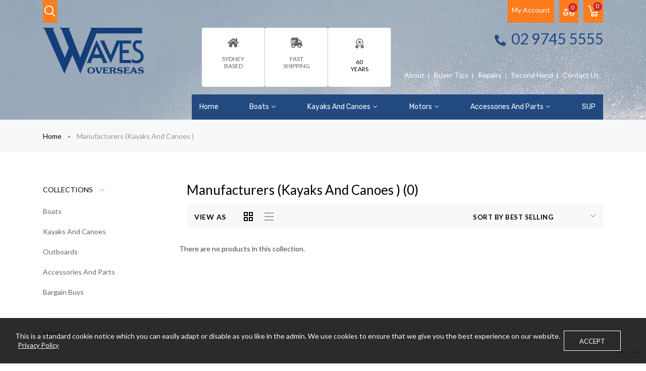

--- FILE ---
content_type: text/html; charset=utf-8
request_url: https://waves.com.au/collections/manufacturers-kayaks-and-canoes
body_size: 28343
content:
<!doctype html>
<html >
<!--[if lt IE 7]><html class="no-js lt-ie9 lt-ie8 lt-ie7" lang="en"> <![endif]-->
<!--[if IE 7]><html class="no-js lt-ie9 lt-ie8" lang="en"> <![endif]-->
<!--[if IE 8]><html class="no-js lt-ie9" lang="en"> <![endif]-->
<!--[if IE 9 ]><html class="ie9 no-js"> <![endif]-->
<!--[if (gt IE 9)|!(IE)]><!--> <html class="no-js"> <!--<![endif]-->
<head>

  <!-- Basic page needs ================================================== -->
  <meta charset="utf-8">

  <!-- Title and description ================================================== -->
  <title>
    Manufacturers (Kayaks and Canoes ) &ndash; Waves Overseas
  </title>

  
  <meta name="description" content="Dagger kayaks for sale, Wilderness Systems kayaks for sale, Feel Free kayaks for sale, Perception kayaks, L&#39;attitude kayaks for sale, Jackson kayaks, Sevylor kayaks, Gumotex kayaks for sale, kayak manufacturers">
  


  <!-- Helpers ================================================== -->
  <link rel="canonical" href="https://waves.com.au/collections/manufacturers-kayaks-and-canoes">
  <meta name="viewport" content="width=device-width,initial-scale=1">
  
<meta property="og:type" content="website">
<meta property="og:title" content="Manufacturers (Kayaks and Canoes )">
<meta property="og:url" content="https://waves.com.au/collections/manufacturers-kayaks-and-canoes">




<meta property="og:description" content="Dagger kayaks for sale, Wilderness Systems kayaks for sale, Feel Free kayaks for sale, Perception kayaks, L&#39;attitude kayaks for sale, Jackson kayaks, Sevylor kayaks, Gumotex kayaks for sale, kayak manufacturers">


<meta property="og:site_name" content="Waves Overseas">



<meta name="twitter:card" content="summary">




  <!-- Favicon -->
  
  

<link href='https://fonts.googleapis.com/css?family=Rubik:300,300i,400,400i,500,500i,700,700i,900,900i' rel='stylesheet' type='text/css'>




  <script src="//waves.com.au/cdn/shop/t/10/assets/lazysizes.js?v=68441465964607740661707240699" type="text/javascript"></script>
  <!-- Styles -->
  
  <link rel="stylesheet" href="https://maxcdn.bootstrapcdn.com/bootstrap/4.0.0/css/bootstrap.min.css" integrity="sha384-Gn5384xqQ1aoWXA+058RXPxPg6fy4IWvTNh0E263XmFcJlSAwiGgFAW/dAiS6JXm" crossorigin="anonymous">
  <script src="https://code.jquery.com/jquery-3.2.1.slim.min.js" integrity="sha384-KJ3o2DKtIkvYIK3UENzmM7KCkRr/rE9/Qpg6aAZGJwFDMVNA/GpGFF93hXpG5KkN" crossorigin="anonymous"></script>
  <script src="https://cdnjs.cloudflare.com/ajax/libs/popper.js/1.12.9/umd/popper.min.js" integrity="sha384-ApNbgh9B+Y1QKtv3Rn7W3mgPxhU9K/ScQsAP7hUibX39j7fakFPskvXusvfa0b4Q" crossorigin="anonymous"></script>
  <script src="https://maxcdn.bootstrapcdn.com/bootstrap/4.0.0/js/bootstrap.min.js" integrity="sha384-JZR6Spejh4U02d8jOt6vLEHfe/JQGiRRSQQxSfFWpi1MquVdAyjUar5+76PVCmYl" crossorigin="anonymous"></script>
  <link rel="stylesheet" type="text/css" href="//cdn.jsdelivr.net/npm/slick-carousel@1.8.1/slick/slick.css"/>
  <script type="text/javascript" src="//cdn.jsdelivr.net/npm/slick-carousel@1.8.1/slick/slick.min.js"></script>
  
  
  <link href="//waves.com.au/cdn/shop/t/10/assets/fullpage.css?v=52282815839185655871707240754" rel="stylesheet" type="text/css" media="all" />
  
  <!-- Theme base and media queries -->
  <link href="//waves.com.au/cdn/shop/t/10/assets/theme_exention.css?v=144339618654188956911707240754" rel="stylesheet" type="text/css" media="all" />
  <link href="//waves.com.au/cdn/shop/t/10/assets/styles.css?v=8060875692774055581707279200" rel="stylesheet" type="text/css" media="all" />
  <link href="//waves.com.au/cdn/shop/t/10/assets/owl.theme.css?v=5711527377933585571707240715" rel="stylesheet" type="text/css" media="all" />
  <link href="//waves.com.au/cdn/shop/t/10/assets/theme_core.scss.css?v=111474337993834956291707240754" rel="stylesheet" type="text/css" media="all" />
  <link href="//waves.com.au/cdn/shop/t/10/assets/responsive.css?v=149633421846433526541707240754" rel="stylesheet" type="text/css" media="all" />
  
  <link href="//waves.com.au/cdn/shop/t/10/assets/bannereditor.css?v=72440271248621760261707240624" rel="stylesheet" type="text/css" media="all" />
  
  <!-- Scripts -->
  
<script src="//waves.com.au/cdn/shop/t/10/assets/application.js?v=55105300390671717201707240754" type="text/javascript"></script>





<script>
  window.mc_submit = "subscribe";
  window.mc_subscribing ="Your email address";
  window.ajax_cart = true;
  
  window.calculte_free_shipping_number = 200;
  

  window.product_visitors_max = 25;
  window.product_visitors_min = 10;
  window.product_visitors_interval_min = 2;
  window.product_visitors_interval_max = 6;
  window.product_visitors_stroke = 4;

  window.product_text_countdown_reset_time = 2;
  window.product_text_countdown_delivery_time = 3;


  window.flash_sold_min_qty = 5;
  window.flash_sold_max_qty = 25;
  window.flash_sold_min_time = 3;
  window.flash_sold_max_time = 8;

  window.percent_min_value = 4;
  window.percent_max_value = 2;
  window.instock_min_value = 2;
  window.instock_max_value = 100;

  window.money_format = "${{amount}} AUD";
  window.shop_currency = "AUD";
  window.show_multiple_currencies = true;
  window.loading_url = "//waves.com.au/cdn/shop/t/10/assets/loading.gif?v=114449802701695112611707240701"; 
  window.use_color_swatch = true;
  window.product_image_resize = true;
  window.enable_sidebar_multiple_choice = false;
  
  
  
  window.swatch_style3 = true;
  
  window.file_url = "//waves.com.au/cdn/shop/files/?3250";
  window.asset_url = "";
  
  window.images_size = {
    is_crop: false,
    ratio_width : 1,ratio_height : 1.35,};
  
</script>

<script>
  jQuery(window).scroll(function() {
    if (jQuery(window).width() < 1025) {
      var scroll = jQuery(window).scrollTop();
      if (scroll > 10) {
        jQuery("#header-mobile").addClass("is-ticky");
      }else{
        jQuery("#header-mobile").removeClass("is-ticky");
      }
    }
  });
</script>
  <script src="//waves.com.au/cdn/shop/t/10/assets/skrollr.js?v=100553995459156424841707240721" type="text/javascript"></script>
  <script src="//waves.com.au/cdn/shop/t/10/assets/tricky3.infinite-scroll.v2.min.js?v=77165359544091882501707240731" type="text/javascript"></script>
  <!-- 360 Product -->
  <script src="//waves.com.au/cdn/shop/t/10/assets/threesixty.min.js?v=113084865051946138041707240729" type="text/javascript"></script>
  <!-- Header hook for plugins ================================================== -->
  <script>window.performance && window.performance.mark && window.performance.mark('shopify.content_for_header.start');</script><meta id="shopify-digital-wallet" name="shopify-digital-wallet" content="/27400896557/digital_wallets/dialog">
<link rel="alternate" type="application/atom+xml" title="Feed" href="/collections/manufacturers-kayaks-and-canoes.atom" />
<link rel="alternate" type="application/json+oembed" href="https://waves.com.au/collections/manufacturers-kayaks-and-canoes.oembed">
<script async="async" src="/checkouts/internal/preloads.js?locale=en-AU"></script>
<script id="shopify-features" type="application/json">{"accessToken":"2e3e54693efb87126dbf9004f840be76","betas":["rich-media-storefront-analytics"],"domain":"waves.com.au","predictiveSearch":true,"shopId":27400896557,"locale":"en"}</script>
<script>var Shopify = Shopify || {};
Shopify.shop = "waves-overseas.myshopify.com";
Shopify.locale = "en";
Shopify.currency = {"active":"AUD","rate":"1.0"};
Shopify.country = "AU";
Shopify.theme = {"name":"waves- variant updated  (2024-feb-7)","id":131034677293,"schema_name":null,"schema_version":null,"theme_store_id":null,"role":"main"};
Shopify.theme.handle = "null";
Shopify.theme.style = {"id":null,"handle":null};
Shopify.cdnHost = "waves.com.au/cdn";
Shopify.routes = Shopify.routes || {};
Shopify.routes.root = "/";</script>
<script type="module">!function(o){(o.Shopify=o.Shopify||{}).modules=!0}(window);</script>
<script>!function(o){function n(){var o=[];function n(){o.push(Array.prototype.slice.apply(arguments))}return n.q=o,n}var t=o.Shopify=o.Shopify||{};t.loadFeatures=n(),t.autoloadFeatures=n()}(window);</script>
<script id="shop-js-analytics" type="application/json">{"pageType":"collection"}</script>
<script defer="defer" async type="module" src="//waves.com.au/cdn/shopifycloud/shop-js/modules/v2/client.init-shop-cart-sync_DRRuZ9Jb.en.esm.js"></script>
<script defer="defer" async type="module" src="//waves.com.au/cdn/shopifycloud/shop-js/modules/v2/chunk.common_Bq80O0pE.esm.js"></script>
<script type="module">
  await import("//waves.com.au/cdn/shopifycloud/shop-js/modules/v2/client.init-shop-cart-sync_DRRuZ9Jb.en.esm.js");
await import("//waves.com.au/cdn/shopifycloud/shop-js/modules/v2/chunk.common_Bq80O0pE.esm.js");

  window.Shopify.SignInWithShop?.initShopCartSync?.({"fedCMEnabled":true,"windoidEnabled":true});

</script>
<script>(function() {
  var isLoaded = false;
  function asyncLoad() {
    if (isLoaded) return;
    isLoaded = true;
    var urls = ["https:\/\/cis-shop.bigpost.com.au\/js\/shopify_widget.js?shop=waves-overseas.myshopify.com"];
    for (var i = 0; i < urls.length; i++) {
      var s = document.createElement('script');
      s.type = 'text/javascript';
      s.async = true;
      s.src = urls[i];
      var x = document.getElementsByTagName('script')[0];
      x.parentNode.insertBefore(s, x);
    }
  };
  if(window.attachEvent) {
    window.attachEvent('onload', asyncLoad);
  } else {
    window.addEventListener('load', asyncLoad, false);
  }
})();</script>
<script id="__st">var __st={"a":27400896557,"offset":39600,"reqid":"1a7d1596-b10c-48e6-b164-0736a492e4a9-1763570860","pageurl":"waves.com.au\/collections\/manufacturers-kayaks-and-canoes","u":"7a65dcb4e68b","p":"collection","rtyp":"collection","rid":197859541037};</script>
<script>window.ShopifyPaypalV4VisibilityTracking = true;</script>
<script id="captcha-bootstrap">!function(){'use strict';const t='contact',e='account',n='new_comment',o=[[t,t],['blogs',n],['comments',n],[t,'customer']],c=[[e,'customer_login'],[e,'guest_login'],[e,'recover_customer_password'],[e,'create_customer']],r=t=>t.map((([t,e])=>`form[action*='/${t}']:not([data-nocaptcha='true']) input[name='form_type'][value='${e}']`)).join(','),a=t=>()=>t?[...document.querySelectorAll(t)].map((t=>t.form)):[];function s(){const t=[...o],e=r(t);return a(e)}const i='password',u='form_key',d=['recaptcha-v3-token','g-recaptcha-response','h-captcha-response',i],f=()=>{try{return window.sessionStorage}catch{return}},m='__shopify_v',_=t=>t.elements[u];function p(t,e,n=!1){try{const o=window.sessionStorage,c=JSON.parse(o.getItem(e)),{data:r}=function(t){const{data:e,action:n}=t;return t[m]||n?{data:e,action:n}:{data:t,action:n}}(c);for(const[e,n]of Object.entries(r))t.elements[e]&&(t.elements[e].value=n);n&&o.removeItem(e)}catch(o){console.error('form repopulation failed',{error:o})}}const l='form_type',E='cptcha';function T(t){t.dataset[E]=!0}const w=window,h=w.document,L='Shopify',v='ce_forms',y='captcha';let A=!1;((t,e)=>{const n=(g='f06e6c50-85a8-45c8-87d0-21a2b65856fe',I='https://cdn.shopify.com/shopifycloud/storefront-forms-hcaptcha/ce_storefront_forms_captcha_hcaptcha.v1.5.2.iife.js',D={infoText:'Protected by hCaptcha',privacyText:'Privacy',termsText:'Terms'},(t,e,n)=>{const o=w[L][v],c=o.bindForm;if(c)return c(t,g,e,D).then(n);var r;o.q.push([[t,g,e,D],n]),r=I,A||(h.body.append(Object.assign(h.createElement('script'),{id:'captcha-provider',async:!0,src:r})),A=!0)});var g,I,D;w[L]=w[L]||{},w[L][v]=w[L][v]||{},w[L][v].q=[],w[L][y]=w[L][y]||{},w[L][y].protect=function(t,e){n(t,void 0,e),T(t)},Object.freeze(w[L][y]),function(t,e,n,w,h,L){const[v,y,A,g]=function(t,e,n){const i=e?o:[],u=t?c:[],d=[...i,...u],f=r(d),m=r(i),_=r(d.filter((([t,e])=>n.includes(e))));return[a(f),a(m),a(_),s()]}(w,h,L),I=t=>{const e=t.target;return e instanceof HTMLFormElement?e:e&&e.form},D=t=>v().includes(t);t.addEventListener('submit',(t=>{const e=I(t);if(!e)return;const n=D(e)&&!e.dataset.hcaptchaBound&&!e.dataset.recaptchaBound,o=_(e),c=g().includes(e)&&(!o||!o.value);(n||c)&&t.preventDefault(),c&&!n&&(function(t){try{if(!f())return;!function(t){const e=f();if(!e)return;const n=_(t);if(!n)return;const o=n.value;o&&e.removeItem(o)}(t);const e=Array.from(Array(32),(()=>Math.random().toString(36)[2])).join('');!function(t,e){_(t)||t.append(Object.assign(document.createElement('input'),{type:'hidden',name:u})),t.elements[u].value=e}(t,e),function(t,e){const n=f();if(!n)return;const o=[...t.querySelectorAll(`input[type='${i}']`)].map((({name:t})=>t)),c=[...d,...o],r={};for(const[a,s]of new FormData(t).entries())c.includes(a)||(r[a]=s);n.setItem(e,JSON.stringify({[m]:1,action:t.action,data:r}))}(t,e)}catch(e){console.error('failed to persist form',e)}}(e),e.submit())}));const S=(t,e)=>{t&&!t.dataset[E]&&(n(t,e.some((e=>e===t))),T(t))};for(const o of['focusin','change'])t.addEventListener(o,(t=>{const e=I(t);D(e)&&S(e,y())}));const B=e.get('form_key'),M=e.get(l),P=B&&M;t.addEventListener('DOMContentLoaded',(()=>{const t=y();if(P)for(const e of t)e.elements[l].value===M&&p(e,B);[...new Set([...A(),...v().filter((t=>'true'===t.dataset.shopifyCaptcha))])].forEach((e=>S(e,t)))}))}(h,new URLSearchParams(w.location.search),n,t,e,['guest_login'])})(!0,!0)}();</script>
<script integrity="sha256-52AcMU7V7pcBOXWImdc/TAGTFKeNjmkeM1Pvks/DTgc=" data-source-attribution="shopify.loadfeatures" defer="defer" src="//waves.com.au/cdn/shopifycloud/storefront/assets/storefront/load_feature-81c60534.js" crossorigin="anonymous"></script>
<script data-source-attribution="shopify.dynamic_checkout.dynamic.init">var Shopify=Shopify||{};Shopify.PaymentButton=Shopify.PaymentButton||{isStorefrontPortableWallets:!0,init:function(){window.Shopify.PaymentButton.init=function(){};var t=document.createElement("script");t.src="https://waves.com.au/cdn/shopifycloud/portable-wallets/latest/portable-wallets.en.js",t.type="module",document.head.appendChild(t)}};
</script>
<script data-source-attribution="shopify.dynamic_checkout.buyer_consent">
  function portableWalletsHideBuyerConsent(e){var t=document.getElementById("shopify-buyer-consent"),n=document.getElementById("shopify-subscription-policy-button");t&&n&&(t.classList.add("hidden"),t.setAttribute("aria-hidden","true"),n.removeEventListener("click",e))}function portableWalletsShowBuyerConsent(e){var t=document.getElementById("shopify-buyer-consent"),n=document.getElementById("shopify-subscription-policy-button");t&&n&&(t.classList.remove("hidden"),t.removeAttribute("aria-hidden"),n.addEventListener("click",e))}window.Shopify?.PaymentButton&&(window.Shopify.PaymentButton.hideBuyerConsent=portableWalletsHideBuyerConsent,window.Shopify.PaymentButton.showBuyerConsent=portableWalletsShowBuyerConsent);
</script>
<script data-source-attribution="shopify.dynamic_checkout.cart.bootstrap">document.addEventListener("DOMContentLoaded",(function(){function t(){return document.querySelector("shopify-accelerated-checkout-cart, shopify-accelerated-checkout")}if(t())Shopify.PaymentButton.init();else{new MutationObserver((function(e,n){t()&&(Shopify.PaymentButton.init(),n.disconnect())})).observe(document.body,{childList:!0,subtree:!0})}}));
</script>

<script>window.performance && window.performance.mark && window.performance.mark('shopify.content_for_header.end');</script>
<!--[if lt IE 9]>
<script src="//html5shiv.googlecode.com/svn/trunk/html5.js" type="text/javascript"></script>
<![endif]-->


<!--======================== CUSTOM STYLES ================================= -->
<link href="https://fonts.googleapis.com/css?family=Lato:300,400,700,900&display=swap" rel="stylesheet">

<link href="//waves.com.au/cdn/shop/t/10/assets/all.css?v=162330180788458324871707240622" rel="stylesheet" type="text/css" media="all" />
<link href="//waves.com.au/cdn/shop/t/10/assets/custom.scss.css?v=49905351764009505261707240650" rel="stylesheet" type="text/css" media="all" />




    
    

    <!-- "snippets/weglot_hreftags.liquid" was not rendered, the associated app was uninstalled -->
    <!-- "snippets/weglot_switcher.liquid" was not rendered, the associated app was uninstalled -->
    

    <!-- ENABLING GOOGLE CAPTCHA -->
    <!-- <script src="https://www.google.com/recaptcha/api.js?render=6Ldhy6gZAAAAAPtXyOTNx7etiGsPYlFErpX6ldNM"></script> -->
    <script src="https://www.google.com/recaptcha/enterprise.js?render=6LfCU9IqAAAAAOQFGCPSjHyodC3jYKIvCOOpm_gF"></script>
  
  <!-- Global site tag (gtag.js) - Google Ads: 1037984772 -->
<script async src="https://www.googletagmanager.com/gtag/js?id=AW-1037984772"></script>
<script>
  window.dataLayer = window.dataLayer || [];
  function gtag(){dataLayer.push(arguments);}
  gtag('js', new Date());

  	gtag('config', 'AW-1037984772');
	</script>
<!-- Google tag (gtag.js) -->
<script async src="https://www.googletagmanager.com/gtag/js?id=G-HL9GQH0XP8"></script>
<script>
  window.dataLayer = window.dataLayer || [];
  function gtag(){dataLayer.push(arguments);}
  gtag('js', new Date());

  gtag('config', 'G-HL9GQH0XP8');
</script>

  
  <meta property="og:image" content="https://cdn.shopify.com/s/files/1/0274/0089/6557/files/logo_eb3049ce-6689-4f3b-a94b-c16d06481c41.png?height=628&pad_color=fff&v=1614779950&width=1200" />
<meta property="og:image:secure_url" content="https://cdn.shopify.com/s/files/1/0274/0089/6557/files/logo_eb3049ce-6689-4f3b-a94b-c16d06481c41.png?height=628&pad_color=fff&v=1614779950&width=1200" />
<meta property="og:image:width" content="1200" />
<meta property="og:image:height" content="628" />
<link href="https://monorail-edge.shopifysvc.com" rel="dns-prefetch">
<script>(function(){if ("sendBeacon" in navigator && "performance" in window) {try {var session_token_from_headers = performance.getEntriesByType('navigation')[0].serverTiming.find(x => x.name == '_s').description;} catch {var session_token_from_headers = undefined;}var session_cookie_matches = document.cookie.match(/_shopify_s=([^;]*)/);var session_token_from_cookie = session_cookie_matches && session_cookie_matches.length === 2 ? session_cookie_matches[1] : "";var session_token = session_token_from_headers || session_token_from_cookie || "";function handle_abandonment_event(e) {var entries = performance.getEntries().filter(function(entry) {return /monorail-edge.shopifysvc.com/.test(entry.name);});if (!window.abandonment_tracked && entries.length === 0) {window.abandonment_tracked = true;var currentMs = Date.now();var navigation_start = performance.timing.navigationStart;var payload = {shop_id: 27400896557,url: window.location.href,navigation_start,duration: currentMs - navigation_start,session_token,page_type: "collection"};window.navigator.sendBeacon("https://monorail-edge.shopifysvc.com/v1/produce", JSON.stringify({schema_id: "online_store_buyer_site_abandonment/1.1",payload: payload,metadata: {event_created_at_ms: currentMs,event_sent_at_ms: currentMs}}));}}window.addEventListener('pagehide', handle_abandonment_event);}}());</script>
<script id="web-pixels-manager-setup">(function e(e,d,r,n,o){if(void 0===o&&(o={}),!Boolean(null===(a=null===(i=window.Shopify)||void 0===i?void 0:i.analytics)||void 0===a?void 0:a.replayQueue)){var i,a;window.Shopify=window.Shopify||{};var t=window.Shopify;t.analytics=t.analytics||{};var s=t.analytics;s.replayQueue=[],s.publish=function(e,d,r){return s.replayQueue.push([e,d,r]),!0};try{self.performance.mark("wpm:start")}catch(e){}var l=function(){var e={modern:/Edge?\/(1{2}[4-9]|1[2-9]\d|[2-9]\d{2}|\d{4,})\.\d+(\.\d+|)|Firefox\/(1{2}[4-9]|1[2-9]\d|[2-9]\d{2}|\d{4,})\.\d+(\.\d+|)|Chrom(ium|e)\/(9{2}|\d{3,})\.\d+(\.\d+|)|(Maci|X1{2}).+ Version\/(15\.\d+|(1[6-9]|[2-9]\d|\d{3,})\.\d+)([,.]\d+|)( \(\w+\)|)( Mobile\/\w+|) Safari\/|Chrome.+OPR\/(9{2}|\d{3,})\.\d+\.\d+|(CPU[ +]OS|iPhone[ +]OS|CPU[ +]iPhone|CPU IPhone OS|CPU iPad OS)[ +]+(15[._]\d+|(1[6-9]|[2-9]\d|\d{3,})[._]\d+)([._]\d+|)|Android:?[ /-](13[3-9]|1[4-9]\d|[2-9]\d{2}|\d{4,})(\.\d+|)(\.\d+|)|Android.+Firefox\/(13[5-9]|1[4-9]\d|[2-9]\d{2}|\d{4,})\.\d+(\.\d+|)|Android.+Chrom(ium|e)\/(13[3-9]|1[4-9]\d|[2-9]\d{2}|\d{4,})\.\d+(\.\d+|)|SamsungBrowser\/([2-9]\d|\d{3,})\.\d+/,legacy:/Edge?\/(1[6-9]|[2-9]\d|\d{3,})\.\d+(\.\d+|)|Firefox\/(5[4-9]|[6-9]\d|\d{3,})\.\d+(\.\d+|)|Chrom(ium|e)\/(5[1-9]|[6-9]\d|\d{3,})\.\d+(\.\d+|)([\d.]+$|.*Safari\/(?![\d.]+ Edge\/[\d.]+$))|(Maci|X1{2}).+ Version\/(10\.\d+|(1[1-9]|[2-9]\d|\d{3,})\.\d+)([,.]\d+|)( \(\w+\)|)( Mobile\/\w+|) Safari\/|Chrome.+OPR\/(3[89]|[4-9]\d|\d{3,})\.\d+\.\d+|(CPU[ +]OS|iPhone[ +]OS|CPU[ +]iPhone|CPU IPhone OS|CPU iPad OS)[ +]+(10[._]\d+|(1[1-9]|[2-9]\d|\d{3,})[._]\d+)([._]\d+|)|Android:?[ /-](13[3-9]|1[4-9]\d|[2-9]\d{2}|\d{4,})(\.\d+|)(\.\d+|)|Mobile Safari.+OPR\/([89]\d|\d{3,})\.\d+\.\d+|Android.+Firefox\/(13[5-9]|1[4-9]\d|[2-9]\d{2}|\d{4,})\.\d+(\.\d+|)|Android.+Chrom(ium|e)\/(13[3-9]|1[4-9]\d|[2-9]\d{2}|\d{4,})\.\d+(\.\d+|)|Android.+(UC? ?Browser|UCWEB|U3)[ /]?(15\.([5-9]|\d{2,})|(1[6-9]|[2-9]\d|\d{3,})\.\d+)\.\d+|SamsungBrowser\/(5\.\d+|([6-9]|\d{2,})\.\d+)|Android.+MQ{2}Browser\/(14(\.(9|\d{2,})|)|(1[5-9]|[2-9]\d|\d{3,})(\.\d+|))(\.\d+|)|K[Aa][Ii]OS\/(3\.\d+|([4-9]|\d{2,})\.\d+)(\.\d+|)/},d=e.modern,r=e.legacy,n=navigator.userAgent;return n.match(d)?"modern":n.match(r)?"legacy":"unknown"}(),u="modern"===l?"modern":"legacy",c=(null!=n?n:{modern:"",legacy:""})[u],f=function(e){return[e.baseUrl,"/wpm","/b",e.hashVersion,"modern"===e.buildTarget?"m":"l",".js"].join("")}({baseUrl:d,hashVersion:r,buildTarget:u}),m=function(e){var d=e.version,r=e.bundleTarget,n=e.surface,o=e.pageUrl,i=e.monorailEndpoint;return{emit:function(e){var a=e.status,t=e.errorMsg,s=(new Date).getTime(),l=JSON.stringify({metadata:{event_sent_at_ms:s},events:[{schema_id:"web_pixels_manager_load/3.1",payload:{version:d,bundle_target:r,page_url:o,status:a,surface:n,error_msg:t},metadata:{event_created_at_ms:s}}]});if(!i)return console&&console.warn&&console.warn("[Web Pixels Manager] No Monorail endpoint provided, skipping logging."),!1;try{return self.navigator.sendBeacon.bind(self.navigator)(i,l)}catch(e){}var u=new XMLHttpRequest;try{return u.open("POST",i,!0),u.setRequestHeader("Content-Type","text/plain"),u.send(l),!0}catch(e){return console&&console.warn&&console.warn("[Web Pixels Manager] Got an unhandled error while logging to Monorail."),!1}}}}({version:r,bundleTarget:l,surface:e.surface,pageUrl:self.location.href,monorailEndpoint:e.monorailEndpoint});try{o.browserTarget=l,function(e){var d=e.src,r=e.async,n=void 0===r||r,o=e.onload,i=e.onerror,a=e.sri,t=e.scriptDataAttributes,s=void 0===t?{}:t,l=document.createElement("script"),u=document.querySelector("head"),c=document.querySelector("body");if(l.async=n,l.src=d,a&&(l.integrity=a,l.crossOrigin="anonymous"),s)for(var f in s)if(Object.prototype.hasOwnProperty.call(s,f))try{l.dataset[f]=s[f]}catch(e){}if(o&&l.addEventListener("load",o),i&&l.addEventListener("error",i),u)u.appendChild(l);else{if(!c)throw new Error("Did not find a head or body element to append the script");c.appendChild(l)}}({src:f,async:!0,onload:function(){if(!function(){var e,d;return Boolean(null===(d=null===(e=window.Shopify)||void 0===e?void 0:e.analytics)||void 0===d?void 0:d.initialized)}()){var d=window.webPixelsManager.init(e)||void 0;if(d){var r=window.Shopify.analytics;r.replayQueue.forEach((function(e){var r=e[0],n=e[1],o=e[2];d.publishCustomEvent(r,n,o)})),r.replayQueue=[],r.publish=d.publishCustomEvent,r.visitor=d.visitor,r.initialized=!0}}},onerror:function(){return m.emit({status:"failed",errorMsg:"".concat(f," has failed to load")})},sri:function(e){var d=/^sha384-[A-Za-z0-9+/=]+$/;return"string"==typeof e&&d.test(e)}(c)?c:"",scriptDataAttributes:o}),m.emit({status:"loading"})}catch(e){m.emit({status:"failed",errorMsg:(null==e?void 0:e.message)||"Unknown error"})}}})({shopId: 27400896557,storefrontBaseUrl: "https://waves.com.au",extensionsBaseUrl: "https://extensions.shopifycdn.com/cdn/shopifycloud/web-pixels-manager",monorailEndpoint: "https://monorail-edge.shopifysvc.com/unstable/produce_batch",surface: "storefront-renderer",enabledBetaFlags: ["2dca8a86"],webPixelsConfigList: [{"id":"shopify-app-pixel","configuration":"{}","eventPayloadVersion":"v1","runtimeContext":"STRICT","scriptVersion":"0450","apiClientId":"shopify-pixel","type":"APP","privacyPurposes":["ANALYTICS","MARKETING"]},{"id":"shopify-custom-pixel","eventPayloadVersion":"v1","runtimeContext":"LAX","scriptVersion":"0450","apiClientId":"shopify-pixel","type":"CUSTOM","privacyPurposes":["ANALYTICS","MARKETING"]}],isMerchantRequest: false,initData: {"shop":{"name":"Waves Overseas","paymentSettings":{"currencyCode":"AUD"},"myshopifyDomain":"waves-overseas.myshopify.com","countryCode":"AU","storefrontUrl":"https:\/\/waves.com.au"},"customer":null,"cart":null,"checkout":null,"productVariants":[],"purchasingCompany":null},},"https://waves.com.au/cdn","ae1676cfwd2530674p4253c800m34e853cb",{"modern":"","legacy":""},{"shopId":"27400896557","storefrontBaseUrl":"https:\/\/waves.com.au","extensionBaseUrl":"https:\/\/extensions.shopifycdn.com\/cdn\/shopifycloud\/web-pixels-manager","surface":"storefront-renderer","enabledBetaFlags":"[\"2dca8a86\"]","isMerchantRequest":"false","hashVersion":"ae1676cfwd2530674p4253c800m34e853cb","publish":"custom","events":"[[\"page_viewed\",{}],[\"collection_viewed\",{\"collection\":{\"id\":\"197859541037\",\"title\":\"Manufacturers (Kayaks and Canoes )\",\"productVariants\":[]}}]]"});</script><script>
  window.ShopifyAnalytics = window.ShopifyAnalytics || {};
  window.ShopifyAnalytics.meta = window.ShopifyAnalytics.meta || {};
  window.ShopifyAnalytics.meta.currency = 'AUD';
  var meta = {"products":[],"page":{"pageType":"collection","resourceType":"collection","resourceId":197859541037}};
  for (var attr in meta) {
    window.ShopifyAnalytics.meta[attr] = meta[attr];
  }
</script>
<script class="analytics">
  (function () {
    var customDocumentWrite = function(content) {
      var jquery = null;

      if (window.jQuery) {
        jquery = window.jQuery;
      } else if (window.Checkout && window.Checkout.$) {
        jquery = window.Checkout.$;
      }

      if (jquery) {
        jquery('body').append(content);
      }
    };

    var hasLoggedConversion = function(token) {
      if (token) {
        return document.cookie.indexOf('loggedConversion=' + token) !== -1;
      }
      return false;
    }

    var setCookieIfConversion = function(token) {
      if (token) {
        var twoMonthsFromNow = new Date(Date.now());
        twoMonthsFromNow.setMonth(twoMonthsFromNow.getMonth() + 2);

        document.cookie = 'loggedConversion=' + token + '; expires=' + twoMonthsFromNow;
      }
    }

    var trekkie = window.ShopifyAnalytics.lib = window.trekkie = window.trekkie || [];
    if (trekkie.integrations) {
      return;
    }
    trekkie.methods = [
      'identify',
      'page',
      'ready',
      'track',
      'trackForm',
      'trackLink'
    ];
    trekkie.factory = function(method) {
      return function() {
        var args = Array.prototype.slice.call(arguments);
        args.unshift(method);
        trekkie.push(args);
        return trekkie;
      };
    };
    for (var i = 0; i < trekkie.methods.length; i++) {
      var key = trekkie.methods[i];
      trekkie[key] = trekkie.factory(key);
    }
    trekkie.load = function(config) {
      trekkie.config = config || {};
      trekkie.config.initialDocumentCookie = document.cookie;
      var first = document.getElementsByTagName('script')[0];
      var script = document.createElement('script');
      script.type = 'text/javascript';
      script.onerror = function(e) {
        var scriptFallback = document.createElement('script');
        scriptFallback.type = 'text/javascript';
        scriptFallback.onerror = function(error) {
                var Monorail = {
      produce: function produce(monorailDomain, schemaId, payload) {
        var currentMs = new Date().getTime();
        var event = {
          schema_id: schemaId,
          payload: payload,
          metadata: {
            event_created_at_ms: currentMs,
            event_sent_at_ms: currentMs
          }
        };
        return Monorail.sendRequest("https://" + monorailDomain + "/v1/produce", JSON.stringify(event));
      },
      sendRequest: function sendRequest(endpointUrl, payload) {
        // Try the sendBeacon API
        if (window && window.navigator && typeof window.navigator.sendBeacon === 'function' && typeof window.Blob === 'function' && !Monorail.isIos12()) {
          var blobData = new window.Blob([payload], {
            type: 'text/plain'
          });

          if (window.navigator.sendBeacon(endpointUrl, blobData)) {
            return true;
          } // sendBeacon was not successful

        } // XHR beacon

        var xhr = new XMLHttpRequest();

        try {
          xhr.open('POST', endpointUrl);
          xhr.setRequestHeader('Content-Type', 'text/plain');
          xhr.send(payload);
        } catch (e) {
          console.log(e);
        }

        return false;
      },
      isIos12: function isIos12() {
        return window.navigator.userAgent.lastIndexOf('iPhone; CPU iPhone OS 12_') !== -1 || window.navigator.userAgent.lastIndexOf('iPad; CPU OS 12_') !== -1;
      }
    };
    Monorail.produce('monorail-edge.shopifysvc.com',
      'trekkie_storefront_load_errors/1.1',
      {shop_id: 27400896557,
      theme_id: 131034677293,
      app_name: "storefront",
      context_url: window.location.href,
      source_url: "//waves.com.au/cdn/s/trekkie.storefront.308893168db1679b4a9f8a086857af995740364f.min.js"});

        };
        scriptFallback.async = true;
        scriptFallback.src = '//waves.com.au/cdn/s/trekkie.storefront.308893168db1679b4a9f8a086857af995740364f.min.js';
        first.parentNode.insertBefore(scriptFallback, first);
      };
      script.async = true;
      script.src = '//waves.com.au/cdn/s/trekkie.storefront.308893168db1679b4a9f8a086857af995740364f.min.js';
      first.parentNode.insertBefore(script, first);
    };
    trekkie.load(
      {"Trekkie":{"appName":"storefront","development":false,"defaultAttributes":{"shopId":27400896557,"isMerchantRequest":null,"themeId":131034677293,"themeCityHash":"11516518366586180640","contentLanguage":"en","currency":"AUD","eventMetadataId":"b426c9bf-1da9-4c00-9997-165a35f1a5c9"},"isServerSideCookieWritingEnabled":true,"monorailRegion":"shop_domain","enabledBetaFlags":["bdb960ec","f0df213a"]},"Session Attribution":{},"S2S":{"facebookCapiEnabled":false,"source":"trekkie-storefront-renderer","apiClientId":580111}}
    );

    var loaded = false;
    trekkie.ready(function() {
      if (loaded) return;
      loaded = true;

      window.ShopifyAnalytics.lib = window.trekkie;

      var originalDocumentWrite = document.write;
      document.write = customDocumentWrite;
      try { window.ShopifyAnalytics.merchantGoogleAnalytics.call(this); } catch(error) {};
      document.write = originalDocumentWrite;

      window.ShopifyAnalytics.lib.page(null,{"pageType":"collection","resourceType":"collection","resourceId":197859541037,"shopifyEmitted":true});

      var match = window.location.pathname.match(/checkouts\/(.+)\/(thank_you|post_purchase)/)
      var token = match? match[1]: undefined;
      if (!hasLoggedConversion(token)) {
        setCookieIfConversion(token);
        window.ShopifyAnalytics.lib.track("Viewed Product Category",{"currency":"AUD","category":"Collection: manufacturers-kayaks-and-canoes","collectionName":"manufacturers-kayaks-and-canoes","collectionId":197859541037,"nonInteraction":true},undefined,undefined,{"shopifyEmitted":true});
      }
    });


        var eventsListenerScript = document.createElement('script');
        eventsListenerScript.async = true;
        eventsListenerScript.src = "//waves.com.au/cdn/shopifycloud/storefront/assets/shop_events_listener-3da45d37.js";
        document.getElementsByTagName('head')[0].appendChild(eventsListenerScript);

})();</script>
<script
  defer
  src="https://waves.com.au/cdn/shopifycloud/perf-kit/shopify-perf-kit-2.1.2.min.js"
  data-application="storefront-renderer"
  data-shop-id="27400896557"
  data-render-region="gcp-us-central1"
  data-page-type="collection"
  data-theme-instance-id="131034677293"
  data-theme-name=""
  data-theme-version=""
  data-monorail-region="shop_domain"
  data-resource-timing-sampling-rate="10"
  data-shs="true"
  data-shs-beacon="true"
  data-shs-export-with-fetch="true"
  data-shs-logs-sample-rate="1"
></script>
</head>

  
  <body id="manufacturers-kayaks-and-canoes" class="noancho ltr template-collection">
    <div id="loading"></div>
    <div class="wrapper-container">
      <div class="header-wrapper">
        <div id="shopify-section-header" class="shopify-section"><div data-section-id="header" data-section-type="header-section" class="header-layout-01">
  
  
<div class="header-topbar ">
  
  <div class="container">
    
    <div class>
      <div class="header-cart-container menu row"> 
        
        <div class="col-md-6">
          <div class="search-top-container wrap-icon">
            <div id="search-top">
              <div class="icon-search"><i class="cs-font clever-icon-search-4"> </i></div>
            </div>
          </div>
        </div>
        
        <div class="col-md-6 d-flex justify-content-end">
          
          <div class="top-currency wrap-icon">
            <span class="dropdown-icon">
              My Account
            </span>
            <div class="top-bar-dropdown">
              <div class="cusstom-link">
                
                <ul class="customer-links">
                  
                  <li class="wishlist-menu">
                    <i class="icon_heart" aria-hidden="true"></i>
                    <a href="/pages/wish-list" title="My Wishlist">My Wishlist</a>
                  </li>
                  
                  <li><i class="icon_check_alt" aria-hidden="true"></i><a href="/checkout"><span>Checkout</span></a></li>
                  <li><i class="icon_lock-open" aria-hidden="true"></i>

                    <a href="/account/login">Sign In</a>
                  </li>
                  <li><i class="icon_profile" aria-hidden="true"></i>
                    
                  </li>
                </ul>
                
              </div>
            </div>
          </div>
          
          
          <div class="compare-target wrap-icon">     
            <a href="javascript:;" class="num-items-in-compare show-compare" title="compare">
              <i class="cs-font clever-icon-law-1"></i>
              <span class="compare-icon"><span class="number">0</span></span>
            </a>
          </div>
          
          
          
          <div class="header-cart wrap-icon">
            <!--%include 'customer_links' %-->
            <div class="top-cart-wr">
              <div class="top-cart">
                <a href="#" class="cartToggle">
                  <i class="cs-font clever-icon-cart-15">
                    
                    <span class="cart-count">0</span>
                    
                  </i>
                  
                </a> 
              </div>

              
            </div>
            <!-- End Top Header --> 
          </div>
          
          
        </div>
      </div>
    </div>
    
  </div>
  
</div>


<div id="header-content">
  <div class="header ">
    
    <div class="container">
      
      <div class="header-inner">
        <div class="row">
          <div class="col-md-3 col-sm-12 col-12 logo-container">
            
              <div class="logo" itemscope itemtype="http://schema.org/Organization">
                
                <a href="/">
                  
                  <img src="//waves.com.au/cdn/shop/files/logo_2048x.png?v=1614756178" alt="Waves Overseas" style="width:282px; height:auto;"/>
                  
                </a>
                
            </div>
            
            <div class="logo-sticky">
              <a href="/">
                

                <img src="//waves.com.au/cdn/shop/files/logo_2048x.png?v=1614756178" alt="Waves Overseas" style="width:px; height:auto"/>
                
              </a>
            </div>
          </div>
          <div class="col-md-9 col-sm-12 col-12">
            <div class="header-top-right d-flex flex-wrap justify-content-between">
              <div class="header-infos d-flex flex-wrap">
                <div class="info-one info-wrap">
                  <div class="icon-image">
                    <i class="fas fa-home"></i>
                    <h5>SYDNEY BASED</h5>
                  </div>
                </div>
                <div class="info-three info-wrap">
                  <div class="icon-image">
                    <i class="fas fa-shipping-fast"></i>
                    <h5>FAST SHIPPING</h5>
                  </div>
                </div>
                <a href="/pages/60-years" class="info-two info-wrap">
                  <div class="icon-image">
                    <i class="fas icon-wrap"><svg width="23" height="23" viewbox="0 0 23 23" fill="none" xmlns="http://www.w3.org/2000/svg"> <path d="M11.4987 1.4375C7.52908 1.4375 4.31123 4.65534 4.31123 8.625C4.31123 12.5947 7.52908 15.8125 11.4987 15.8125C15.4684 15.8125 18.6862 12.5947 18.6862 8.625C18.6862 4.65534 15.4684 1.4375 11.4987 1.4375ZM11.4987 2.875C14.6742 2.875 17.2487 5.44956 17.2487 8.625C17.2487 11.8004 14.6742 14.375 11.4987 14.375C8.3233 14.375 5.74873 11.8004 5.74873 8.625C5.74873 5.44956 8.3233 2.875 11.4987 2.875ZM11.4987 4.3139C11.4523 4.3139 11.4065 4.34037 11.3892 4.39392L10.481 7.1875H7.54421C7.43136 7.1875 7.38482 7.33195 7.47682 7.39807L9.85207 9.11493L8.9438 11.9085C8.90858 12.0149 9.0308 12.1038 9.12209 12.0377L11.4987 10.311L13.8754 12.0363C13.9659 12.1024 14.0882 12.0142 14.0537 11.9071L13.1468 9.11353L15.5206 7.39807C15.6112 7.33266 15.5661 7.1875 15.4533 7.1875H12.5165L11.6096 4.39392C11.592 4.34037 11.5452 4.3139 11.4987 4.3139ZM5.00752 13.7264L2.50453 18.7072C2.34425 19.0284 2.57825 19.4062 2.93691 19.4062H5.36971L6.83247 21.366C7.04738 21.6542 7.49061 21.6136 7.65089 21.2916L9.94051 16.7376C7.95101 16.3567 6.21574 15.2603 5.00752 13.7264ZM17.9899 13.7264C16.7817 15.2603 15.0472 16.3567 13.057 16.7376L15.3466 21.2916C15.5069 21.6136 15.9501 21.6542 16.165 21.366L17.6278 19.4062H20.0606C20.4199 19.4062 20.6532 19.0284 20.4929 18.7072L17.9899 13.7264Z" fill="#666666"></path> </svg></i>
                    <h5>60<br> YEARS</h5>
                  </div>
                </a>
              </div>
              <div class="header-minimenu">
                <div class="header-info-two">
                  <div class="head-phone-number">
                    <i class="fas fa-phone"></i>
                    <a href="tel:02 9745 5555">02 9745 5555</a>
                  </div>
                  <div class="secondary-menu">
                    <ul>
                      
                      <li class="">
                        <a href="/pages/about" class="">
                          <span>About</span>
                        </a>
                      </li>
                      
                      <li class="">
                        <a href="/pages/buyer-tips" class="">
                          <span>Buyer Tips</span>
                        </a>
                      </li>
                      
                      <li class="">
                        <a href="/pages/repairs" class="">
                          <span>Repairs</span>
                        </a>
                      </li>
                      
                      <li class="">
                        <a href="/pages/second-hand" class="">
                          <span>Second Hand</span>
                        </a>
                      </li>
                      
                      <li class="">
                        <a href="/pages/contact-us-1" class="">
                          <span>Contact Us</span>
                        </a>
                      </li>
                      
                    </ul>
                  </div>
                </div>
              </div>
            </div> 
            <div class="menu-main-home menu">
              <div class="menu-top">
                <div class="menu-action">
<!--Top Menu -->

<div class=" megamenu">
  <ul class="navbar-nav site-nav d-flex flex-wrap justify-content-between">
    
    
    
    <li class="  level-top  ">
      




      <a href="/" class="">
        <span>Home</span>
        </a>
      
    </li>
    
    
    <li class="  level-top menu-dropdown ">
      




      <a href="/collections/boats" class="">
        <span>Boats</span>
        <i class="cs-font clever-icon-down"></i></a>
      
      
    
    
    
    <div class="dropdown-sub level1">
      <ul>
        
        <li class=" menu-dropdown  ">
          




          <a href="/collections/inflatable-boats" class="">
            <span>Inflatable Boats</span>
             <i class="cs-font clever-icon-arrow-right"></i></a>
          
          <div class="dropdown-sub level2">
            <ul>
              
              




              <li class="menu__item"><a href="/collections/air-deck" class="">
                <span>Air-deck</span>
                </a></li>
              
              




              <li class="menu__item"><a href="/collections/slat" class="">
                <span>Slat</span>
                </a></li>
              
              




              <li class="menu__item"><a href="/collections/sport" class="">
                <span>Sport</span>
                </a></li>
              
              




              <li class="menu__item"><a href="/collections/rigid-hull" class="">
                <span>Rigid-hull</span>
                </a></li>
              
              




              <li class="menu__item"><a href="/collections/used-inflatable-boats" class="">
                <span>Used</span>
                </a></li>
              
            </ul>
          </div>
          
        </li>
        
        <li class=" menu-dropdown  ">
          




          <a href="/collections/aluminium-boats" class="">
            <span>Aluminium Boats</span>
             <i class="cs-font clever-icon-arrow-right"></i></a>
          
          <div class="dropdown-sub level2">
            <ul>
              
              




              <li class="menu__item"><a href="/collections/open" class="">
                <span>Open</span>
                </a></li>
              
              




              <li class="menu__item"><a href="/collections/runabouts" class="">
                <span>Runabouts</span>
                </a></li>
              
              




              <li class="menu__item"><a href="/collections/console-boats" class="">
                <span>Console Boats</span>
                </a></li>
              
              




              <li class="menu__item"><a href="/collections/bow-riders" class="">
                <span>Bow-Riders</span>
                </a></li>
              
              




              <li class="menu__item"><a href="/collections/horizon-gridcore-plate-boats" class="">
                <span>Horizon Gridcore Plate Boats</span>
                </a></li>
              
              




              <li class="menu__item"><a href="/collections/cuddy-cabins" class="">
                <span>Cuddy Cabins</span>
                </a></li>
              
              




              <li class="menu__item"><a href="/collections/used-aluminum-boats" class="">
                <span>Used</span>
                </a></li>
              
            </ul>
          </div>
          
        </li>
        
        <li class=" menu-dropdown  ">
          




          <a href="/collections/poly" class="">
            <span>Poly / Composite Boats</span>
             <i class="cs-font clever-icon-arrow-right"></i></a>
          
          <div class="dropdown-sub level2">
            <ul>
              
              




              <li class="menu__item"><a href="/collections/bic-sports" class="">
                <span>Bic Sports</span>
                </a></li>
              
              




              <li class="menu__item"><a href="/collections/boat-guard-clinker-dinghy" class="">
                <span>Boat Guard Clinker Dinghy</span>
                </a></li>
              
              




              <li class="menu__item"><a href="/collections/used-poly-composite" class="">
                <span>Used</span>
                </a></li>
              
            </ul>
          </div>
          
        </li>
        
        <li class=" menu-dropdown  ">
          




          <a href="/collections/manufacturers-boats" class="">
            <span>Manufacturers</span>
             <i class="cs-font clever-icon-arrow-right"></i></a>
          
          <div class="dropdown-sub level2">
            <ul>
              
              




              <li class="menu__item"><a href="/collections/nordik-inflatables" class="">
                <span>Nordik Inflatables</span>
                </a></li>
              
              




              <li class="menu__item"><a href="/collections/mercury-inflatables" class="">
                <span>Mercury Inflatables</span>
                </a></li>
              
              




              <li class="menu__item"><a href="/collections/zodiac-inflatables" class="">
                <span>Zodiac Inflatables</span>
                </a></li>
              
              




              <li class="menu__item"><a href="/collections/quicksilver-inflatables" class="">
                <span>Quicksilver Inflatables</span>
                </a></li>
              
              




              <li class="menu__item"><a href="/collections/horizon-aluminium-boats" class="">
                <span>Horizon Aluminium Boats</span>
                </a></li>
              
              




              <li class="menu__item"><a href="/collections/savage-aluminium-boats" class="">
                <span>Savage Aluminium Boats</span>
                </a></li>
              
              




              <li class="menu__item"><a href="/collections/horizon-gridcore-plate-boats" class="">
                <span>Horizon Gridcore Plate Boats</span>
                </a></li>
              
              




              <li class="menu__item"><a href="/collections/seacraft-aluminium-boats" class="">
                <span>SeaCraft Aluminium Boats</span>
                </a></li>
              
              




              <li class="menu__item"><a href="/collections/bic-sports" class="">
                <span>Bic Sports</span>
                </a></li>
              
              




              <li class="menu__item"><a href="/collections/boat-guard-dinghys" class="">
                <span>Boat Guard Clinker Dinghys</span>
                </a></li>
              
              




              <li class="menu__item"><a href="/collections/explorer-nz" class="">
                <span>Explorer NZ</span>
                </a></li>
              
              




              <li class="menu__item"><a href="/collections/other-manufacturer" class="">
                <span>Other</span>
                </a></li>
              
            </ul>
          </div>
          
        </li>
        
      </ul>
    </div>
    
    
      
    </li>
    
    
    <li class="  level-top menu-dropdown ">
      




      <a href="/collections/kayaks-and-canoes" class="">
        <span>Kayaks and Canoes</span>
        <i class="cs-font clever-icon-down"></i></a>
      
      
    
    
    
    <div class="dropdown-sub level1">
      <ul>
        
        <li class=" menu-dropdown  ">
          




          <a href="/collections/manufacturers-kayaks-and-canoes" class="">
            <span>Manufacturers</span>
             <i class="cs-font clever-icon-arrow-right"></i></a>
          
          <div class="dropdown-sub level2">
            <ul>
              
              




              <li class="menu__item"><a href="/collections/wilderness-systems" class="">
                <span>Wilderness Systems</span>
                </a></li>
              
              




              <li class="menu__item"><a href="/collections/perception" class="">
                <span>Perception Kayaks</span>
                </a></li>
              
              




              <li class="menu__item"><a href="/collections/feel-free" class="">
                <span>Feel Free Kayaks</span>
                </a></li>
              
              




              <li class="menu__item"><a href="/collections/dagger" class="">
                <span>Dagger kayaks</span>
                </a></li>
              
              




              <li class="menu__item"><a href="/collections/dfa-sports-inflatable-kayaks" class="">
                <span>DFA Sports Inflatable kayaks</span>
                </a></li>
              
              




              <li class="menu__item"><a href="/collections/mad-river-canoes" class="">
                <span>Mad River Canoes</span>
                </a></li>
              
              




              <li class="menu__item"><a href="/collections/seastream-kayaks" class="">
                <span>Seastream Kayaks</span>
                </a></li>
              
              




              <li class="menu__item"><a href="/collections/3-waters-kayaks" class="">
                <span>3 Waters Kayaks</span>
                </a></li>
              
              




              <li class="menu__item"><a href="/collections/pelican-canoes" class="">
                <span>Pelican Canoes</span>
                </a></li>
              
              




              <li class="menu__item"><a href="/collections/sportek-inflatables" class="">
                <span>Sportek Inflatables</span>
                </a></li>
              
              




              <li class="menu__item"><a href="/collections/bic-sports-kayak-and-canoes" class="">
                <span>Bic Sports/Tahe</span>
                </a></li>
              
              




              <li class="menu__item"><a href="/collections/gumotex" class="">
                <span>Gumotex inflatable kayaks</span>
                </a></li>
              
              




              <li class="menu__item"><a href="/collections/jackson-kayaks" class="">
                <span>Jackson Kayaks</span>
                </a></li>
              
              




              <li class="menu__item"><a href="/collections/aqua-marina-inflatables" class="">
                <span>Aqua Marina Inflatables</span>
                </a></li>
              
            </ul>
          </div>
          
        </li>
        
        <li class=" ">
          




          <a href="/collections/sit-on-top" class="">
            <span>Sit-on-top</span>
            </a>
          
        </li>
        
        <li class=" ">
          




          <a href="/collections/sit-in" class="">
            <span>Sit-in</span>
            </a>
          
        </li>
        
        <li class=" ">
          




          <a href="/collections/fishing" class="">
            <span>Fishing</span>
            </a>
          
        </li>
        
        <li class=" ">
          




          <a href="/collections/pedal-kayaks" class="">
            <span>Pedal Kayaks</span>
            </a>
          
        </li>
        
        <li class=" ">
          




          <a href="/collections/tandem" class="">
            <span>Tandem</span>
            </a>
          
        </li>
        
        <li class=" ">
          




          <a href="/collections/canoes" class="">
            <span>Canoes</span>
            </a>
          
        </li>
        
        <li class=" ">
          




          <a href="/collections/inflatable-kayaks" class="">
            <span>Inflatable kayaks</span>
            </a>
          
        </li>
        
        <li class=" ">
          




          <a href="/collections/used-kayaks-and-canoes" class="">
            <span>Used</span>
            </a>
          
        </li>
        
      </ul>
    </div>
    
    
      
    </li>
    
    
    <li class="  level-top menu-dropdown ">
      




      <a href="/collections/outboards" class="">
        <span>Motors</span>
        <i class="cs-font clever-icon-down"></i></a>
      
      
    
    
    
    <div class="dropdown-sub level1">
      <ul>
        
        <li class=" ">
          




          <a href="/collections/petrol" class="">
            <span>Petrol</span>
            </a>
          
        </li>
        
        <li class=" ">
          




          <a href="/collections/mercury-avator-electric-outboards" class="">
            <span>Mercury Avator Electric Outboards</span>
            </a>
          
        </li>
        
        <li class=" menu-dropdown  ">
          




          <a href="/collections/electric" class="">
            <span>Electric Trolling Motors</span>
             <i class="cs-font clever-icon-arrow-right"></i></a>
          
          <div class="dropdown-sub level2">
            <ul>
              
              




              <li class="menu__item"><a href="/collections/saltwater-trolling-motors" class="">
                <span>Saltwater Trolling Motors</span>
                </a></li>
              
              




              <li class="menu__item"><a href="/collections/freshwater-trolling-motors" class="">
                <span>Freshwater Trolling Motors</span>
                </a></li>
              
            </ul>
          </div>
          
        </li>
        
        <li class=" menu-dropdown  ">
          




          <a href="/collections/manufacturers-outboards" class="">
            <span>Manufacturers</span>
             <i class="cs-font clever-icon-arrow-right"></i></a>
          
          <div class="dropdown-sub level2">
            <ul>
              
              




              <li class="menu__item"><a href="/collections/minn-kota" class="">
                <span>Minn Kota</span>
                </a></li>
              
              




              <li class="menu__item"><a href="/collections/mercury-outboards" class="">
                <span>Mercury Outboards</span>
                </a></li>
              
              




              <li class="menu__item"><a href="/collections/motor-guide" class="">
                <span>MotorGuide</span>
                </a></li>
              
            </ul>
          </div>
          
        </li>
        
        <li class=" ">
          




          <a href="/collections/used-outboards" class="">
            <span>Used</span>
            </a>
          
        </li>
        
      </ul>
    </div>
    
    
      
    </li>
    
    
    <li class="  level-top menu-dropdown ">
      




      <a href="/collections/accessories-parts" class="">
        <span>Accessories and Parts</span>
        <i class="cs-font clever-icon-down"></i></a>
      
      
    
    
    
    <div class="dropdown-sub level1">
      <ul>
        
        <li class=" ">
          




          <a href="/collections/boat-trailers" class="">
            <span>Boat Trailers</span>
            </a>
          
        </li>
        
        <li class=" ">
          




          <a href="/collections/inflatable-boat-spare-parts" class="">
            <span>Inflatable Boat Spare Parts</span>
            </a>
          
        </li>
        
        <li class=" ">
          




          <a href="/collections/bla-lithium-batteries" class="">
            <span>BLA Lithium Batteries</span>
            </a>
          
        </li>
        
        <li class=" ">
          




          <a href="/collections/boat-accessories" class="">
            <span>Inflatable Boat Accessories</span>
            </a>
          
        </li>
        
        <li class=" ">
          




          <a href="/collections/humminbird-sunder-plotters" class="">
            <span>Humminbird Fishing Electronics</span>
            </a>
          
        </li>
        
        <li class=" ">
          




          <a href="/collections/outboard-accessories" class="">
            <span>Outboard Accessories</span>
            </a>
          
        </li>
        
        <li class=" ">
          




          <a href="/collections/other-accessories-and-parts" class="">
            <span>Other Accessories and Parts</span>
            </a>
          
        </li>
        
        <li class=" menu-dropdown  ">
          




          <a href="/collections/sup-accessories" class="">
            <span>Kayak, Canoe & SUP Accessories</span>
             <i class="cs-font clever-icon-arrow-right"></i></a>
          
          <div class="dropdown-sub level2">
            <ul>
              
              




              <li class="menu__item"><a href="/collections/paddles" class="">
                <span>Paddles</span>
                </a></li>
              
              




              <li class="menu__item"><a href="/collections/pfds" class="">
                <span>PFD's</span>
                </a></li>
              
              




              <li class="menu__item"><a href="/collections/other" class="">
                <span>Other</span>
                </a></li>
              
            </ul>
          </div>
          
        </li>
        
      </ul>
    </div>
    
    
      
    </li>
    
    
    <li class="  level-top  ">
      




      <a href="/collections/sup" class="">
        <span>SUP</span>
        </a>
      
    </li>
    
  </ul>
</div>  

<!-- End Menu --></div>
              </div>
            </div>
          </div>  
        </div>
        
      </div>
      
    </div>
  </div>
</div>
  <div id="header-mobile">
    <div class="container">
      <div class="toggle-search">
        <div class="toggle-me">
          <div class="toggle-menu">
            <button class="navbar-toggle btn-menu-canvas" data-toggle="offcanvas" data-target="#off-canvas-nav">
              <i class="cs-font clever-icon-menu-5"></i>
            </button>
          </div>
        </div>
        <div class="icon-search"><i class="cs-font clever-icon-search-4"> </i></div>
      </div>
      <div class="logo-avc">
        <h1 class="logo" itemscope itemtype="http://schema.org/Organization">
          <a href="/">
            
            <img src="//waves.com.au/cdn/shop/files/logo_2048x.png?v=1614756178" alt="Waves Overseas" style="width:282px; height:auto;"/>
            
          </a>
        </h1>
        
        <div class="logo-sticky">
          <a href="/">
            
              <img src="//waves.com.au/cdn/shop/files/logo_2048x.png?v=1614756178" alt="Waves Overseas" style="width:px; height:auto"/>
            
          </a>
        </div>
      </div>
      <div class="wishlist-cart">
        <div class="wishlist-header">
          <a href="/pages/wish-list" title="My Wishlist"><i class="cs-font clever-icon-heart-1" aria-hidden="true"></i></a>
        </div>
        <div class="header-cart 1">
          <div class="top-cart">
            <div class="top-cart">
              <a href="#" class="cartToggle">
                <i class="cs-font clever-icon-cart-15"></i>
                
              </a> 
            </div>
          </div>
        </div>
      </div>
    </div>
  </div>
  <div id="dropdown-cart" class="js-popup-cart-ajax" data-popup-content> 
    <div class="continue-shoping">
      <span>My Cart <span class="header-cart-count">(<span class="cart-count">0</span>)</span></span>
      <a><i class="cs-font clever-icon-close"></i></a></div>
      <div class="cart-empty">
        <p>No products in the cart.</p>
      </div>
      <div class="mini_cart_header">
        <ol class="cart-list">  
          
        </ol>
        <div class="wrap-btcart">
          <div class="summary">                
            <p class="total">
              <span class="label" style="color:#000">Total:</span>
              <span class="price">$0.00</span> 
            </p>
          </div>
          
          <div class="actions">
            <div class="view-cart"><a class="harman_btn4" href="/cart"><span data-hover="View Cart">View Cart</span></a></div>
            <button class="btn harman_btn4" onclick="window.location='/checkout'"><span data-hover="Checkout">Checkout</span></button>
          </div>
        </div>
      </div>
    </div>
    <div class="search-top-container site-search hidden-menu-left">
      <div id="search-top">
        <div class="search-form">
          

<div class="searchbox">
  <div class="search-close">
    <i class="cs-font clever-icon-close"></i>
  </div>
  <div class="header-search-icon">
    <i class="cs-font clever-icon-search-4"></i>
  </div>
  <p>WHAT ARE YOU LOOKING FOR?</p>
  <form action="/search" method="get" class="input-group search-bar navbar-form search" role="search">
    
    <input type="hidden" name="type" value="product">

    <input type="text" name="q" class="input-group-field input__field-2" aria-label="Search Site" autocomplete="off" data-translate="header.search_placeholder" placeholder="Search product">
    <span class="input-group-btn">
      <button type="submit">Search</button>
    </span>
  </form>
</div>

        </div>
      </div>
    </div>
    <div class="nm-page-overlay"></div>

    <script>
      jQuery('.top-cart > .cartToggle').click(function(){
        jQuery('#dropdown-cart').addClass('active');
        jQuery('.wrapper-container').addClass('show-cart');
        jQuery('body').css( "overflow", "hidden" );
      });
      jQuery('.continue-shoping a').click(function(){
        jQuery('#dropdown-cart').removeClass('active');
        jQuery('.wrapper-container').removeClass('show-cart');
        jQuery('body').css( "overflow", "visible" );
      });
      jQuery('.search-close').click(function(){ 
        jQuery('body').removeClass('active-search');
        jQuery('#search-top').removeClass('active');
      });
      jQuery('.icon-search').click(function(){      
        jQuery('body').addClass('active-search');
        jQuery('#search-top').addClass('active');
      });
      $(document).ready(function() {
        $( ".dropdown-sub").hover(
          function() {
            $( this ).parent().addClass("has_arrow");
          }, function() {
            $( this ).parent().removeClass("has_arrow");

          }
          );
      });

      jQuery(document).mouseup(function (e){

        var container = jQuery("#dropdown-cart");

      if (!container.is(e.target) // if the target of the click isn't the container...
          && container.has(e.target).length === 0) // ... nor a descendant of the container
      {
        jQuery('#dropdown-cart').removeClass('active');
        jQuery('.wrapper-container').removeClass('show-cart');
        jQuery('body').css( "overflow", "visible" );
      }

    });

      jQuery('.icon-search').click(function(){
        jQuery('.search-form').fadeIn('300');        
        jQuery('.overlay-search').css({"display": "block", "transform": "scale(1, 1)"});
      });
      jQuery('.search-close').click(function(){
        jQuery('.search-form').fadeOut('300'); 
        jQuery('.overlay-search').removeAttr("style");
      });
      
    </script>
  </div>
  <script>

  </script>
  
</div>
      </div>
      <div class="product-quickview"></div>
      


<div class="clearfix breadcrumb-wrap" style="padding-top:10px;padding-bottom:10px;"> 
  <div class="breadcrumb">
    <div class="container">

      <div class="breadcrumb_position">
        <a href="/" title="Back to the frontpage">Home</a>  
        

        
        <span class="icon"></span>
        <strong>Manufacturers (Kayaks and Canoes )</strong>
        

        

      </div>

    </div>
  </div>
</div>  


      <main class="main-content" >
        

        <div class="main_container">
          





<div class="collections-pages"> 
  <div class="row main_row sidebar-left
   colection-left ">
  
  <div class="  col-lg-3 col-md-3 col-12 col-left" id="filter-sidebar"> 
    <div id="shopify-section-collection-template" class="shopify-section">
















<div class="continue-filter"><span>Filter</span><span class="close-sibade"></span></div>
<div class="sidebar-filter-wr">

  <div class="filter-wr">


    <div class="filter-top-wr">
      <div class="addlabel sidebar-custom sidebar-tag ">
        <div class="filter-title-wr">
          <div class="title">FILTER BY</div>
        </div>
        <ul>  
          
          </ul>
          <a class="clear-all">Clear All</a>
        </div>
      </div>
      <div class="sidebar-block">
        
        
        
        
        
        
        
        
        

        <div class="widget sidebar-links">
          <div class="title"><h3>
            <span>Collections</span>
            
            <span class="novetty_caret"><i class="cs-font clever-icon-down" aria-hidden="true"></i></span>
            
          </h3></div>
          <div class="widget-content content">
          
          <ul>
            
            
            <li>
              <a href="/collections/boats" >
               Boats 
               <span class="count-sidebar">144</span>
             </a>
           </li>
           
            <li>
              <a href="/collections/kayaks-and-canoes" >
               Kayaks and Canoes 
               <span class="count-sidebar">42</span>
             </a>
           </li>
           
            <li>
              <a href="/collections/outboards" >
               Outboards 
               <span class="count-sidebar">23</span>
             </a>
           </li>
           
            <li>
              <a href="/collections/accessories-parts" >
               Accessories and Parts 
               <span class="count-sidebar">151</span>
             </a>
           </li>
           
            <li>
              <a href="/collections/bargain-buys" >
               Bargain Buys 
               <span class="count-sidebar">13</span>
             </a>
           </li>
           
         </ul>
       </div>
     </div>

     
        
        
        
        
        
        
        

     <div class="sidebar-custom sidebar-tag size inrow">
      
      <div class="title">
        <h3><span>Price</span>
          
          <span class="novetty_caret"><i class="cs-font clever-icon-down" aria-hidden="true"></i></span>
          
        </h3>
      </div>
      <div class="content">
        <ul class="widget-content inrow" >
          


          
              


          
              


          
              
            </ul>
          </div>
        </div>

        

      </div>
    </div>

  </div>



</div>
  </div>
  
  
  <div class="col-lg-9 col-md-12 col-12  col-main  collection-page">
   
  <div class="loadding-collection" style="display:none;"> <img src="//waves.com.au/cdn/shop/t/10/assets/loadding-icon.gif?v=112711374520179856901707240700" alt="brand" /></div>
  
    
    

    
    <div id="shopify-section-collection-template1" class="shopify-section">



















 

<div class="display-toolbar">
  <div class="toolbar">
  
  
  <div class="showing">Manufacturers (Kayaks and Canoes ) (0)</div>
  
  
  <div class="description"></div>
  
  
  <div class="toolbar-mode">
    
    <div class="collection-view">
      <label>View As</label>

      <a class="change-view grid active" id="grid" rel="tooltip" title="Grid view">
        <div class="layer layer--primary"><div></div><div></div></div><div class="layer layer--secondary"><div></div><div></div></div>
      </a>

      <a class="change-view list" id="list" rel="tooltip" title="List view">
        <div class="togglelines"></div>
      </a>      
    </div>
    
    <div class="filter-collection-left">
      <a >
        <span class="togglelines"></span>
        <span class="shop-filter-text no-select">
          <span class="closetext">Filter</span>
          <span class="opentext">Close</span>
        </span>
      </a>
    </div>
    
    <div class="toolbar-right">
      
      <div class="browse-tags">
        <label>Sort by:</label>
        <select class="sort-by">
          <option value="manual">Sort by featured</option>
          <option value="price-ascending">Sort by price: low to high</option>
          <option value="price-descending">Sort by price: high to low</option>
          <option value="title-ascending">Sort by alphabetically, A-Z</option>
          <option value="title-descending">Sort by alphabetically: Z-A</option>
          <option value="created-ascending">Sort by date:  old to new</option>
          <option value="created-descending">Sort by date:  new to old</option>
          <option value="best-selling">Sort by best Selling</option>
        </select>  
        <i class="cs-font clever-icon-down"></i>
      </div>
      
    </div>
  </div>

</div>

<style>
  body .filter-collection-left{display:block}
</style>
<script>
  jQuery("#filter-sidebar").scroll(function() {
    if (jQuery(window).width() < 991) {
      var scroll = jQuery("#filter-sidebar").scrollTop();
      if (scroll > 30) {
        jQuery(".continue-filter").addClass("fillter-ticky");
      }else{
        jQuery(".continue-filter").removeClass("fillter-ticky");
      }
    }
  });

  jQuery('.sort-by')
  .val('best-selling')
       .bind('change', function() {
    Shopify.queryParams.sort_by = jQuery(this).val();
    location.search = jQuery.param(Shopify.queryParams).replace(/\+/g, '%20');
  });
  jQuery(function() {
    $('.hidden-sidebar  #filter-sidebar').hide();
    $('.hidden-sidebar .filter-collection-left > a').click( function(){
      $('.toolbar').toggleClass('active');
      $('#filter-sidebar').toggle(400);
    });
    jQuery('.close-sibade').on('click', function(){
      jQuery('.wrapper-container').removeClass('show-fillter');
      jQuery('.toolbar').removeClass('active');
    });
    $('.colection-left .filter-collection-left > a').click( function(){
      $('.toolbar').toggleClass('active');
      if ( $('.wrapper-container').hasClass('show-fillter') ) {
        $('.wrapper-container').removeClass('show-fillter');
      } else {
        $('.wrapper-container').removeClass('show-fillter');
        $('.wrapper-container').addClass('show-fillter');    
      }
    });

    jQuery('body.template-collection .collection-view a').on('click', function() {
      jQuery('.collection-view a.active').removeClass('active');
      jQuery(this).addClass('active');

    });

    jQuery('body.template-collection .collection-view a.list').on('click', function() {
      jQuery('body.template-collection').find('.products-grid').addClass('product-list-item');
      if( jQuery('body.template-collection .products-grid').hasClass('product-grid-item')){
        jQuery('body.template-collection').find('.products-grid').removeClass('product-grid-item');

      }else{
        jQuery('body.template-collection').find('.products-grid').addClass('');
      }

    });
    jQuery('body.template-collection .collection-view a.grid').on('click', function() {
      jQuery('body.template-collection').find('.products-grid').addClass('product-grid-item');
      if( jQuery('body.template-collection .products-grid').hasClass('product-list-item')){
        jQuery('body.template-collection').find('.products-grid').removeClass('product-list-item');

      }else{
        jQuery('body.template-collection').find('.products-grid').addClass('');
      }
    });


  });


</script>
</div>
<div class="product-grid-isotope-parent     ">
      <div class="products-grid product-grid-item collection-grid row">

        
        <p style="text-align: center;">There are no products in this collection.</p>
        

      </div>
    </div>

<script>
  
  jQuery('.collections-pages').addClass('container');
  

</script>

</div>
    
    
    

    
  </div>
  
  <div class="overlay-filter"></div>
</div>
</div>
<script>

  
  jQuery('body').addClass('colection-left');
  

</script>

<style>
@media (min-width: 992px){
  .item-col-5{width:20%;}
}

</style>

        </div>
      </main>
      
      <div id="shopify-section-footer-custom" class="shopify-section"><footer class="main_container">
	<div class="footer-top">
		<div class="row">
			<div class="col-lg-3">
				<div class="call-info">
					<h4>Call Us Today</h4>
					<p>Our staff are on hand to provide expert advice on all of your boating needs. We have an enormous range of the world’s best water sport equipment and accessories at super competitive prices for enthusiasts, families, professionals and more.</p>
				</div>
			</div>
			<div class="col-lg-9">
				<div class="footer-top-menu">
					<div class="footer-menu menu-one">
						<div class="footer-megamenu">
						  
						  <div class="navbar-nav site-nav">
						    
						      <ul>
						      	<h3>Shop With Us</h3>
						        
						        <li class="">
						          <a href="/collections/boats" class="">
						            <span>Boats</span>
						          </a>
						        </li>
						        
						        <li class="">
						          <a href="/collections/kayaks-and-canoes" class="">
						            <span>Kayaks and Canoes</span>
						          </a>
						        </li>
						        
						        <li class="">
						          <a href="/collections/outboards" class="">
						            <span>Outboards</span>
						          </a>
						        </li>
						        
						        <li class="">
						          <a href="/collections/accessories-parts" class="">
						            <span>Accessories</span>
						          </a>
						        </li>
						        
						        <li class="">
						          <a href="/collections/bargain-buys" class="">
						            <span>Bargain Buys</span>
						          </a>
						        </li>
						        
						      </ul>
						    
						      <ul>
						      	<h3>My Account</h3>
						        
						        <li class="">
						          <a href="https://waves-overseas.myshopify.com/account/login" class="">
						            <span>Sign In</span>
						          </a>
						        </li>
						        
						        <li class="">
						          <a href="#" class="">
						            <span>Order Status</span>
						          </a>
						        </li>
						        
						        <li class="">
						          <a href="https://waves-overseas.myshopify.com/cart" class="">
						            <span>My Cart</span>
						          </a>
						        </li>
						        
						        <li class="">
						          <a href="#" class="">
						            <span>Gift Certificate</span>
						          </a>
						        </li>
						        
						      </ul>
						    
						      <ul>
						      	<h3>Support</h3>
						        
						        <li class="">
						          <a href="/pages/contact-us-1" class="">
						            <span>Contact Us</span>
						          </a>
						        </li>
						        
						        <li class="">
						          <a href="/pages/terms-and-conditions" class="">
						            <span>Terms & Conditions</span>
						          </a>
						        </li>
						        
						        <li class="">
						          <a href="/pages/privacy-policy" class="">
						            <span>Privacy Policy</span>
						          </a>
						        </li>
						        
						        <li class="">
						          <a href="#" class="">
						            <span>Site Map</span>
						          </a>
						        </li>
						        
						      </ul>
						    
						      <ul>
						      	<h3>Useful Links</h3>
						        
						        <li class="">
						          <a href="/pages/about" class="">
						            <span>About Us</span>
						          </a>
						        </li>
						        
						        <li class="">
						          <a href="#" class="">
						            <span>Order History</span>
						          </a>
						        </li>
						        
						        <li class="">
						          <a href="/pages/return" class="">
						            <span>Returns</span>
						          </a>
						        </li>
						        
						        <li class="">
						          <a href="/pages/repairs" class="">
						            <span>Repairs</span>
						          </a>
						        </li>
						        
						      </ul>
						    
						  </div>
						</div> 
					</div>
				</div>
			</div>
		</div>
	</div>
	<div class="footer-mid">
		<div class="row">
			<div class="col-lg-3 col-md-4">
				<div class="footer-contact-info">
					<h3>Contact Info</h3>
					<address>128-134 Parramatta Rd<br>
Croydon, NSW 2132<br>
P: 61 2 9745 5555<br>
F: 61 2 9745 5556</address>
					<a href="/cdn-cgi/l/email-protection#c1b2a0ada4b281b6a0b7a4b2efa2aeacefa0b4">E: <span class="__cf_email__" data-cfemail="097a68656c7a497e687f6c7a276a666427687c">[email&#160;protected]</span></a>
				</div>
			</div>
			<div class="col-lg-6 col-md-4">
        <div class="footer-blog-slider">
          <h3>Latest Blog Post</h3>
  				<div class="blog-slide">
            
            <div class="item">
              <div class="blog-date">Jun 17</div>
              <div class="blog-title"><h4><a href="/blogs/blog-post/let-s-debunk-6-popular-myths-about-inflatable-boats">Let’s Debunk 6 Popular Myths About Inflatable Boats</a></h4></div>
            </div>
            
            <div class="item">
              <div class="blog-date">Apr 07</div>
              <div class="blog-title"><h4><a href="/blogs/blog-post/5-useful-kayaking-tips-for-beginners">5 Useful Kayaking Tips for Beginners</a></h4></div>
            </div>
            
            <div class="item">
              <div class="blog-date">Feb 15</div>
              <div class="blog-title"><h4><a href="/blogs/blog-post/canoe-vs-kayak-what-are-the-differences">Canoe vs. Kayak: What Are the Differences?</a></h4></div>
            </div>
            
            <div class="item">
              <div class="blog-date">Sep 27</div>
              <div class="blog-title"><h4><a href="/blogs/blog-post/5-common-kayak-buying-mistakes-to-avoid-for-beginners">5 Common Kayak Buying Mistakes to Avoid for Beginners</a></h4></div>
            </div>
            
            <div class="item">
              <div class="blog-date">Jun 11</div>
              <div class="blog-title"><h4><a href="/blogs/blog-post/experience-the-joys-of-boat-ownership-without-breaking-the-bank">Experience the Joys of Boat Ownership Without Breaking the Bank</a></h4></div>
            </div>
            
            <div class="item">
              <div class="blog-date">Apr 30</div>
              <div class="blog-title"><h4><a href="/blogs/blog-post/the-surprising-benefits-of-buying-an-inflatable-boat">The Surprising Benefits of Buying an Inflatable Boat</a></h4></div>
            </div>
            
            <div class="item">
              <div class="blog-date">Sep 02</div>
              <div class="blog-title"><h4><a href="/blogs/blog-post/the-best-inflatable-kayak">How to Choose the Best Inflatable Kayak for Your Weekend on the Water</a></h4></div>
            </div>
            
            <div class="item">
              <div class="blog-date">Aug 13</div>
              <div class="blog-title"><h4><a href="/blogs/blog-post/different-types-of-boats">Different Types of Boats You Can Buy</a></h4></div>
            </div>
            
            <div class="item">
              <div class="blog-date">Mar 31</div>
              <div class="blog-title"><h4><a href="/blogs/blog-post/10-must-fishing-gear">10 Must-Have Fishing Gear for New</a></h4></div>
            </div>
            
            <div class="item">
              <div class="blog-date">Mar 31</div>
              <div class="blog-title"><h4><a href="/blogs/blog-post/guide-to-clean-inflatable-boat">Simple Guide on How to Thoroughly Clean Your Inflatable Boat</a></h4></div>
            </div>
            
            <div class="item">
              <div class="blog-date">Mar 31</div>
              <div class="blog-title"><h4><a href="/blogs/blog-post/kayaking-guide-for-beginners">Kayaking Guide for Beginners: How to Start & What Techniques to Use</a></h4></div>
            </div>
            
            <div class="item">
              <div class="blog-date">Mar 31</div>
              <div class="blog-title"><h4><a href="/blogs/blog-post/inflate-new-inflatable-boat">How To Inflate Your New Inflatable Boat</a></h4></div>
            </div>
            
            <div class="item">
              <div class="blog-date">Mar 31</div>
              <div class="blog-title"><h4><a href="/blogs/blog-post/petrol-vs-electric-outboards">Petrol Vs. Electric Outboards: What's Right For Me?</a></h4></div>
            </div>
            
            <div class="item">
              <div class="blog-date">Mar 31</div>
              <div class="blog-title"><h4><a href="/blogs/blog-post/kayak-and-canoe-difference">Kayak and Canoe: What’s the Difference?</a></h4></div>
            </div>
            
            <div class="item">
              <div class="blog-date">Feb 18</div>
              <div class="blog-title"><h4><a href="/blogs/blog-post/blog-5">Stand Up Paddle (SUP) Boarding For Fitness: What Are The Benefits?</a></h4></div>
            </div>
            
            <div class="item">
              <div class="blog-date">Feb 18</div>
              <div class="blog-title"><h4><a href="/blogs/blog-post/blog-3">5 Nifty Inflatable Boat Accessories You Must Have!</a></h4></div>
            </div>
            
            <div class="item">
              <div class="blog-date">Feb 18</div>
              <div class="blog-title"><h4><a href="/blogs/blog-post/blog-2">Inflatable Vs. Aluminium Boats - What's The Verdict?</a></h4></div>
            </div>
            
            <div class="item">
              <div class="blog-date">Feb 18</div>
              <div class="blog-title"><h4><a href="/blogs/blog-post/blog-1">Fact Or Myth? 10 Truths Behind Inflatable Kayaks</a></h4></div>
            </div>
            
  				</div>
				</div>
			</div>
			<div class="col-lg-3 col-md-4">
				<div class="bia-approved">
					<img src="//waves.com.au/cdn/shop/files/boating-industry-association-logo.png?v=1614758176"/>
				</div>
			</div>
		</div>
	</div>
	<div class="footer-bottom d-flex flex-wrap">
		<div class="site-credit">
			<a href="https://ebpearls.com.au/website-design-sydney/">Website developed by Ebpearls</a>
			<a href="/pages/repairs">Terms & Conditions</a>
			<a href="/policies/privacy-policy">Privacy Policy</a>
		</div>
		<div class="payment-methods align-content-end">
			<p>We Accept:</p>
			<div class="pay-cards">
				<img src="//waves.com.au/cdn/shop/files/visa_small.png?v=1614758188" />
				<img src="//waves.com.au/cdn/shop/files/master-card_small.png?v=1614758188" />
			</div>
		</div>
	</div>
</footer>

<script data-cfasync="false" src="/cdn-cgi/scripts/5c5dd728/cloudflare-static/email-decode.min.js"></script><script>
  $(document).ready(function(){
    $('.blog-slide').slick({
      slidesToShow: 2,
      arrows: true,
      slidesToScroll: 1,
      vertical: true,
      dots: false
    });
  });
</script>

</div>
      <div id="shopify-section-popups" class="shopify-section footbar index-section section"><div data-section-id="popups" data-section-type="footbar"> 
  
  

  
<div class="notification popup-cookie">
    <div class="cookies-inner d-none" data-js-show-once="true" data-js-delay="2" data-js-cookies-life="1" data-js-notification-inner>
      <div class="notification-cookies ">
        <p>This is a standard cookie notice which you can easily adapt or disable as you like in the admin. We use cookies to ensure that we give you the best experience on our website.  <a href="/pages/cookie-policy" target="_blank" class="button-btn button-btn-1">Privacy Policy</a>
</p>
        <div class=" popup-cookie-button">
          <div class="button-btn button-btn-2" data-js-action="close">ACCEPT<i class="cs-font clever-icon-check"></i></div>
        </div>
      </div>
    </div>
  </div>
    <script>
//       jQuery("body").addClass("notifications-cookie");
      </script></div>





</div>
      <div class="loading cbox"></div>
<div class="ajax-error-cbox cbox">
  <div class="modal-inner">
    <div class="ajax-error-title">Error</div>
    <div class="ajax-error-message"></div>
  </div>
</div>
<div class="ajax-success-cbox cbox">
  <div class="overlay"></div>
  <div class="content">
    <span class="close-box"><i class="cs-font clever-icon-close"></i></span>	
    <div class="box-wishlist">

      <p>Please login and you will add product to your wishlist</p>
      <div class="custom-button">
        <a href="/account/login" class="btn btn-sign-in">SIGN IN</a>
        <a href="/account/register" class="btn btn-register">REGISTER</a>
      </div>
    </div>
    <div class="success-message show-cart-wr row">
      <div class="col-left col-md-6 col-12">
        <div class="cart-messages"><i class="cs-font clever-icon-check"></i>Added to cart successfully!</div>
        <img class="product-image-modal" src="" />
        <div class="product-title"></div>
        <div class="product-popups-variant"></div>
        <div class="product-qty-popups">Qty: <span class="product-qty-popup"></span></div>
        <div class="product-price-popups">Price: <span class="product-price-popup"></span></div>
      </div>
      <div class="col-right col-md-6 col-12">
        <div class="count-popup">There are <span class="cart-count">0</span> items<br>in your cart</div>
        <div class="summary">
          <p class="total">
            <span class="label" style="color:#000">Total:</span>
            <span class="price">$0.00</span> 
          </p>
        </div>
        <div class="button-continue"><span class="close-box">CONTINUE SHOPPING</span></div>
        <div class="button-viewcart">
          <a href="/cart">View Cart</a>
        </div>
        
        <div class="checkout-buttons ">
          <button class="btn harman_btn4" onclick="window.location='/checkout'"><span data-hover="Checkout">Checkout</span></button>
        </div>
      </div>
    </div>
    <p class="success-message show-wishlist">Added to wishlist  successfully!</p> 
    
  </div>    
</div>
      <!-- Begin quick-view-template -->
<div class="clearfix" id="quickview-popup" style="display:none">

  
  
  
  
  
  
  
  
  
  <div class="overlay"></div>
  <div class="product-content clearfix none-variants">
    <div class="product-contentss clearfix row">
      <div class="product-img col-6">
        <div class="quickview-featured-image"></div>
        <div class="more-view more-view-wrapper">
          <ul class="product-photo-thumbs owl-carousel quickview-more-views-owlslider">
          </ul>
        </div>
      </div>
      <div class="product-shop col-6">
        <div class="product-item">
          <h2 class="product-title"><a>&nbsp;</a></h2>
          <div class="product-details clearfix" id="add-to-cart-form">
            <form action="/cart/add" method="post" class="variants">
              <div class="prices">
                <span class="text-price"> Price: </span>
                <span class="compare-price"></span>
                <span class="price"></span>
              </div>
              <p class="product-description"></p>
              <select name='id' style="display:none"></select>
              <div class="wrap-button">
                <div class="wrap-qty">
                  <div class="custom-qty">
                    <input type="text" id="quantity" class="quantity" name="quantity" value="1">
                    <div class="btn-plus">
                      <span class="dec button down-qty">-</span>
                      <span class="inc button up-qty">+</span>
                    </div>
                  </div>
                </div>
                <div class="actions">
                  <button type="button" class="btn add-to-cart-btn" id="add-to-cart-btn"><i class="cs-font clever-icon-cart-6"></i><span class="span-1">Add to Cart</span></button>
                </div>

              </div>
            </form>
            <div class="product-infor">

              <!--             <p class="product-inventory"><label>Availability</label><span></span></p> -->


              <!--           <p class="product-type"><label>Product Type</label><span></span></p> -->

              <p class="product-vendor"><label>Vendor:</label><span></span></p>
            </div>
            
            
            
            
            
            <div class="product-share-links">

              <div class="product_socials_wrapper">
                <div class="share-links">
                  <div class="product_socials_wrapper_inner"> 

                    <a href="//twitter.com/share?url=&text=" target="_blank" class="twitter" title="Twitter"><i class='cs-font clever-icon-twitter'></i></a>
                    <a href="https://www.facebook.com/sharer/sharer.php?u=" target="_blank" class="facebook" title="Facebook"><i class='cs-font clever-icon-facebook'></i></a>
                    <a href="//pinterest.com/pin/create/button/?url=&description=&media=//waves.com.au/cdn/shopifycloud/storefront/assets/no-image-2048-a2addb12_1024x1024.gif" target="_blank" class="pinterest" title="vimeo"><i class="cs-font clever-icon-pinterest"></i></a>

                  </div>
                </div>
              </div>

            </div>
          </div>
        </div>
      </div>  
      <a href="javascript:void(0)" class="close-popup"><i class="cs-font clever-icon-close"></i></a> 
    </div>
  </div>
</div>
<!-- End of quick-view-template -->
<script type="text/javascript">  

  Shopify.doNotTriggerClickOnThumb = false; 

  var selectCallbackQuickview = function(variant, selector) {
    var productItem = jQuery('.product-quickview .product-item');
    addToCart = productItem.find('.add-to-cart-btn .span-1'),
      productPrice = productItem.find('.price'),
      comparePrice = productItem.find('.compare-price'),
      totalPrice = productItem.find('.total-price span');


    if (variant) {
      if (variant.available) {
        // We have a valid product variant, so enable the submit button
        addToCart.removeClass('disabled').removeAttr('disabled').text('Add to Cart');

      } else {
        // Variant is sold out, disable the submit button
        addToCart.val('Sold Out').addClass('disabled').attr('disabled', 'disabled');
      }

      // Regardless of stock, update the product price
      productPrice.html(Shopify.formatMoney(variant.price, "${{amount}}"));

                                            // Also update and show the product's compare price if necessary
                                            if ( variant.compare_at_price > variant.price ) {
                        comparePrice
                        .html(Shopify.formatMoney(variant.compare_at_price, "${{amount}}"))
                        .show();
      productPrice.addClass('on-sale');
    } else {
      comparePrice.hide();
      productPrice.removeClass('on-sale');
    }

    
    // BEGIN SWATCHES
    var form = jQuery('#' + selector.domIdPrefix).closest('form');
    for (var i=0,length=variant.options.length; i<length; i++) {
      var radioButton = form.find('.swatch[data-option-index="' + i + '"] :radio[value="' + variant.options[i] +'"]');
      if (radioButton.size()) {
        radioButton.get(0).checked = true;
      }
    }
    // END SWATCHES
    

    //update variant inventory
    

    /*recaculate total price*/
    //try pattern one before pattern 2
    var regex = /([0-9]+[.|,][0-9]+[.|,][0-9]+)/g;
    var unitPriceTextMatch = jQuery('.product-quickview .price').text().match(regex);

    if (!unitPriceTextMatch) {
      regex = /([0-9]+[.|,][0-9]+)/g;
      unitPriceTextMatch = jQuery('.product-quickview .price').text().match(regex);      
    }

    if (unitPriceTextMatch) {
      var unitPriceText = unitPriceTextMatch[0];      
      var unitPrice = unitPriceText.replace(/[.|,]/g,'');
      var quantity = parseInt(jQuery('.product-quickview input[name=quantity]').val());
      var totalPrice = unitPrice * quantity;

      var totalPriceText = Shopify.formatMoney(totalPrice, window.money_format);

      totalPriceText = totalPriceText.match(regex)[0];

      var regInput = new RegExp(unitPriceText, "g");  
      var totalPriceHtml = jQuery('.product-quickview .price').html().replace(regInput ,totalPriceText); 
      jQuery('.product-quickview .total-price span').html(totalPriceHtml);      
    }/*end of price calculation*/


    /*begin variant image*/
    if (variant && variant.featured_image) {
      var originalImage = jQuery(".product-quickview .quickview-featured-image img");
      var newImage = variant.featured_image;
      var element = originalImage[0];
      Shopify.Image.switchImage(newImage, element, function (newImageSizedSrc, newImage, element) {
        newImageSizedSrc = newImageSizedSrc.replace(/\?(.*)/,"");
        jQuery('.product-quickview .more-view-wrapper img').each(function() {
          var grandSize = jQuery(this).attr('src');
          grandSize = grandSize.replace('compact','grande');

          if (grandSize == newImageSizedSrc) {
            jQuery(this).parent().trigger('click');              
            return false;
          }
        });
      });        
    }
    /*end of variant image*/  

  } else {
    // The variant doesn't exist. Just a safegaurd for errors, but disable the submit button anyway
    addToCart.text('Unavailable').addClass('disabled').attr('disabled', 'disabled');
  }

  };
</script>
      
      
<div id="compare-popup" class="modal fade" role="dialog" aria-hidden="true" tabindex="-1">
  <div class="modal-dialog modal-lg">
    <div class="modal-content">
      <button class="close" aria-label="Close" data-dismiss="modal" type="button">
          <span aria-hidden="true">&#xD7;</span>
      </button>
      <div class="content-wrapper row">
        <div class="row">
          <div class="product-comparison-template-wrapper hidden" id="product-comparison-template-wrapper">
            <table class="table table-bordered product_comparison_template">
               <tbody>
                  <tr class="features ">
                     <td class="heading-col feature-features"> <span>Products</span></td>
                     <td class="product-col comparison_features product-___product_id___">
                        <div class="remove"> <a class="compare_remove remove-product-compare" href="#" title="Remove" data-handle-product="___product_handle___" data-id-product="___product_id___"> <i class="fa fa-trash fa-2x"></i> </a></div>
                        <div class="product-image-block">
                           <a class="product_image" href="___product_url___" title="___product_title___"> <img class="img-responsive cmp-product-image" att-image-src="___product_image___" alt="___product_title___"> </a>
                           <div class="label-box">___product_label_sale___   ___product_label_new___</div>
                        </div>
                        <h5 class="product-name"> <a class="product-title" href="___product_url___" title="___product_title___">___product_title___</a></h5>
                        <div class="product-price"><span class="price price-compare product-old-price hidden">___product_old_price___</span><span class="price">___product_price___</span></div>
                        <div class="product_desc"> ___product_decs___</div>
                        <div class="comparison_product_infos">
                           <p class="comparison_availability_statut"> <span class="availability_label">Availability </span> <span class="availability_value"> ___product_availability___ </span></p>
                           <div class="clearfix">
                              <div class="button-container"> 
                                  <form action="/cart/add" method="post" class="product-action variants" enctype="multipart/form-data">
                                    <button type="button" class="add-to-cart btn btn-primary" id="add-to-cart">{&quot;title&quot;=&gt;&quot;ADD TO CART&quot;, &quot;added&quot;=&gt;&quot;ADDED&quot;, &quot;sold_out&quot;=&gt;&quot;SOLD OUT&quot;}</button>
                                    <input type="text" value="1" min="1" name="quantity" class="item-quantity hidden" id="quantity">
                                    <input class="hidden" type="hidden" name="id" id="product-select-___product_variant_id___" value="___product_variant_id___" />
                                  </form>  
                                  <a class=" lnk_view btn" href="___product_url___" title="View"> <span>View</span> </a></div>
                           </div>
                        </div>
                     </td>
                  </tr>
                  <tr class="availability ">
                     <td class="heading-col feature-availability"> <strong>Availability</strong></td>
                     <td class="product-col comparison_availability product-___product_id___">___product_availability___</td>
                  </tr>     

                  <tr class="options ">
                     <td class="heading-col feature-options"> <strong>Options</strong></td>
                     <td class="product-col comparison_options product-___product_id___">___product_options___</td>
                  </tr>
                  <tr class="vendor ">
                     <td class="heading-col feature-vendor"> <strong>Vendor</strong></td>
                     <td class="product-col comparison_vendor product-___product_id___">___product_vendor___</td>
                  </tr>
                  <tr class="collection ">
                     <td class="heading-col feature-collection"> <strong>Collection</strong></td>
                     <td class="product-col comparison_collection product-___product_id___">___product_collection___</td>
                  </tr>

                  <tr class="rating ">
                     <td class="heading-col feature-rating"> <strong>Rating</strong></td>
                     <td class="product-col comparison_rating product-___product_id___">___product_rating___</td>
                  </tr> 
               </tbody>
            </table>  
          </div>
          <div id="product-compare"></div>
        </div>
      </div>
    </div>
  </div>
</div>
   <script src="//waves.com.au/cdn/shop/t/10/assets/compare-product.js?v=137193190182452412761707240648" type="text/javascript"></script>
<script>
jQuery(document).ready(function($) {
  Shopify.Compare.initCompare();
});  
</script>

    </div>
    <div class="off-canvas-layer"></div>
<section id="offcanvas" class="megamenu-canvas ">
  <div id="off-canvas-button">
    <span class="off-canvas-nav"><i class="cs-font clever-icon-close"></i></span>			
  </div>
  
<div id="currencies-top" class="click-function">
  <label>Currency: </label>
  <div class="popup-title dropdown-toggle">
    
    <span id="" class=" pre-currencies text-label">AUD</span><i class="cs-font clever-icon-down"></i>
  </div>
  <div class="dropdown-currency">
    <ul id="" class="currencies currencies_ul list-unstyle">
      
      
      
      
      
      <li class="">
        <a data-currency="USD" class=" currency " rel="nofollow">                                
          USD
        </a>
      </li>
      
      
      
      
      
      
      <li class="">
        <a data-currency="EUR" class=" currency " rel="nofollow">                                
          EUR
        </a>
      </li>
      
      
      
      
      
      
      <li class="">
        <a data-currency="AUD" class=" currency selected" rel="nofollow">                                
          AUD
        </a>
      </li>
      
      
      
      
      
      
      <li class="">
        <a data-currency="GBP" class=" currency " rel="nofollow">                                
          GBP
        </a>
      </li>
      
      
      
      
      
      
      <li class="">
        <a data-currency="JPY" class=" currency " rel="nofollow">                                
          JPY
        </a>
      </li>
      
      
    </ul>
  </div>
</div>



<script type="text/javascript">
  jQuery(function() {
    jQuery('.currencies li a').on('click', function() {
      jQuery('.pre-currencies').attr('data-currency', jQuery(this).data('currency'));
    });
  });</script>


  <nav class="offcanvas-mainnav containers col-12 col-lg-4">
    <ul class="nav navbar-nav megamenu">
      
      
      
      
      
      
      
      
      <li class="">
        <a class="" href="/" title="Home" target="_self">
          <span class="">Home</span>
        </a>
      </li>
      
      
      
      
      
      
      
      
      
      
      <li class="parent dropdown ">
        <h3>
          <i class="cs-font clever-icon-plus"></i>
          <a class="dropdown-toggle has-category" href="/collections/boats" title="Boats">
            <span class="">Boats</span>
          </a>
        </h3>
        <ul class="level-1">
          
          
          <li class="parent dropdown-submenu ">
            <h3><i class="cs-font clever-icon-plus"></i>
              <a class="dropdown-toggle" href="/collections/inflatable-boats" title="Inflatable Boats">
                <span class="">Inflatable Boats</span>
              </a>
            </h3>
            <ul class="level-2">
              
              
              <li class="">
                <a class="" href="/collections/air-deck" title="Air-deck">
                  <span class="">Air-deck</span>
                </a>
              </li>
              
              
              
              <li class="">
                <a class="" href="/collections/slat" title="Slat">
                  <span class="">Slat</span>
                </a>
              </li>
              
              
              
              <li class="">
                <a class="" href="/collections/sport" title="Sport">
                  <span class="">Sport</span>
                </a>
              </li>
              
              
              
              <li class="">
                <a class="" href="/collections/rigid-hull" title="Rigid-hull">
                  <span class="">Rigid-hull</span>
                </a>
              </li>
              
              
              
              <li class="">
                <a class="" href="/collections/used-inflatable-boats" title="Used">
                  <span class="">Used</span>
                </a>
              </li>
              
              
            </ul>
          </li>
          
          
          
          <li class="parent dropdown-submenu ">
            <h3><i class="cs-font clever-icon-plus"></i>
              <a class="dropdown-toggle" href="/collections/aluminium-boats" title="Aluminium Boats">
                <span class="">Aluminium Boats</span>
              </a>
            </h3>
            <ul class="level-2">
              
              
              <li class="">
                <a class="" href="/collections/open" title="Open">
                  <span class="">Open</span>
                </a>
              </li>
              
              
              
              <li class="">
                <a class="" href="/collections/runabouts" title="Runabouts">
                  <span class="">Runabouts</span>
                </a>
              </li>
              
              
              
              <li class="">
                <a class="" href="/collections/console-boats" title="Console Boats">
                  <span class="">Console Boats</span>
                </a>
              </li>
              
              
              
              <li class="">
                <a class="" href="/collections/bow-riders" title="Bow-Riders">
                  <span class="">Bow-Riders</span>
                </a>
              </li>
              
              
              
              <li class="">
                <a class="" href="/collections/horizon-gridcore-plate-boats" title="Horizon Gridcore Plate Boats">
                  <span class="">Horizon Gridcore Plate Boats</span>
                </a>
              </li>
              
              
              
              <li class="">
                <a class="" href="/collections/cuddy-cabins" title="Cuddy Cabins">
                  <span class="">Cuddy Cabins</span>
                </a>
              </li>
              
              
              
              <li class="">
                <a class="" href="/collections/used-aluminum-boats" title="Used">
                  <span class="">Used</span>
                </a>
              </li>
              
              
            </ul>
          </li>
          
          
          
          <li class="parent dropdown-submenu ">
            <h3><i class="cs-font clever-icon-plus"></i>
              <a class="dropdown-toggle" href="/collections/poly" title="Poly / Composite Boats">
                <span class="">Poly / Composite Boats</span>
              </a>
            </h3>
            <ul class="level-2">
              
              
              <li class="">
                <a class="" href="/collections/bic-sports" title="Bic Sports">
                  <span class="">Bic Sports</span>
                </a>
              </li>
              
              
              
              <li class="">
                <a class="" href="/collections/boat-guard-clinker-dinghy" title="Boat Guard Clinker Dinghy">
                  <span class="">Boat Guard Clinker Dinghy</span>
                </a>
              </li>
              
              
              
              <li class="">
                <a class="" href="/collections/used-poly-composite" title="Used">
                  <span class="">Used</span>
                </a>
              </li>
              
              
            </ul>
          </li>
          
          
          
          <li class="parent dropdown-submenu ">
            <h3><i class="cs-font clever-icon-plus"></i>
              <a class="dropdown-toggle" href="/collections/manufacturers-boats" title="Manufacturers">
                <span class="">Manufacturers</span>
              </a>
            </h3>
            <ul class="level-2">
              
              
              <li class="">
                <a class="" href="/collections/nordik-inflatables" title="Nordik Inflatables">
                  <span class="">Nordik Inflatables</span>
                </a>
              </li>
              
              
              
              <li class="">
                <a class="" href="/collections/mercury-inflatables" title="Mercury Inflatables">
                  <span class="">Mercury Inflatables</span>
                </a>
              </li>
              
              
              
              <li class="">
                <a class="" href="/collections/zodiac-inflatables" title="Zodiac Inflatables">
                  <span class="">Zodiac Inflatables</span>
                </a>
              </li>
              
              
              
              <li class="">
                <a class="" href="/collections/quicksilver-inflatables" title="Quicksilver Inflatables">
                  <span class="">Quicksilver Inflatables</span>
                </a>
              </li>
              
              
              
              <li class="">
                <a class="" href="/collections/horizon-aluminium-boats" title="Horizon Aluminium Boats">
                  <span class="">Horizon Aluminium Boats</span>
                </a>
              </li>
              
              
              
              <li class="">
                <a class="" href="/collections/savage-aluminium-boats" title="Savage Aluminium Boats">
                  <span class="">Savage Aluminium Boats</span>
                </a>
              </li>
              
              
              
              <li class="">
                <a class="" href="/collections/horizon-gridcore-plate-boats" title="Horizon Gridcore Plate Boats">
                  <span class="">Horizon Gridcore Plate Boats</span>
                </a>
              </li>
              
              
              
              <li class="">
                <a class="" href="/collections/seacraft-aluminium-boats" title="SeaCraft Aluminium Boats">
                  <span class="">SeaCraft Aluminium Boats</span>
                </a>
              </li>
              
              
              
              <li class="">
                <a class="" href="/collections/bic-sports" title="Bic Sports">
                  <span class="">Bic Sports</span>
                </a>
              </li>
              
              
              
              <li class="">
                <a class="" href="/collections/boat-guard-dinghys" title="Boat Guard Clinker Dinghys">
                  <span class="">Boat Guard Clinker Dinghys</span>
                </a>
              </li>
              
              
              
              <li class="">
                <a class="" href="/collections/explorer-nz" title="Explorer NZ">
                  <span class="">Explorer NZ</span>
                </a>
              </li>
              
              
              
              <li class="">
                <a class="" href="/collections/other-manufacturer" title="Other">
                  <span class="">Other</span>
                </a>
              </li>
              
              
            </ul>
          </li>
          
          
        </ul>

      </li>
      
      
      
      
      
      
      
      
      
      
      <li class="parent dropdown ">
        <h3>
          <i class="cs-font clever-icon-plus"></i>
          <a class="dropdown-toggle has-category" href="/collections/kayaks-and-canoes" title="Kayaks and Canoes">
            <span class="">Kayaks and Canoes</span>
          </a>
        </h3>
        <ul class="level-1">
          
          
          <li class="parent dropdown-submenu active">
            <h3><i class="cs-font clever-icon-plus"></i>
              <a class="dropdown-toggle" href="/collections/manufacturers-kayaks-and-canoes" title="Manufacturers">
                <span class="">Manufacturers</span>
              </a>
            </h3>
            <ul class="level-2">
              
              
              <li class="">
                <a class="" href="/collections/wilderness-systems" title="Wilderness Systems">
                  <span class="">Wilderness Systems</span>
                </a>
              </li>
              
              
              
              <li class="">
                <a class="" href="/collections/perception" title="Perception Kayaks">
                  <span class="">Perception Kayaks</span>
                </a>
              </li>
              
              
              
              <li class="">
                <a class="" href="/collections/feel-free" title="Feel Free Kayaks">
                  <span class="">Feel Free Kayaks</span>
                </a>
              </li>
              
              
              
              <li class="">
                <a class="" href="/collections/dagger" title="Dagger kayaks">
                  <span class="">Dagger kayaks</span>
                </a>
              </li>
              
              
              
              <li class="">
                <a class="" href="/collections/dfa-sports-inflatable-kayaks" title="DFA Sports Inflatable kayaks">
                  <span class="">DFA Sports Inflatable kayaks</span>
                </a>
              </li>
              
              
              
              <li class="">
                <a class="" href="/collections/mad-river-canoes" title="Mad River Canoes">
                  <span class="">Mad River Canoes</span>
                </a>
              </li>
              
              
              
              <li class="">
                <a class="" href="/collections/seastream-kayaks" title="Seastream Kayaks">
                  <span class="">Seastream Kayaks</span>
                </a>
              </li>
              
              
              
              <li class="">
                <a class="" href="/collections/3-waters-kayaks" title="3 Waters Kayaks">
                  <span class="">3 Waters Kayaks</span>
                </a>
              </li>
              
              
              
              <li class="">
                <a class="" href="/collections/pelican-canoes" title="Pelican Canoes">
                  <span class="">Pelican Canoes</span>
                </a>
              </li>
              
              
              
              <li class="">
                <a class="" href="/collections/sportek-inflatables" title="Sportek Inflatables">
                  <span class="">Sportek Inflatables</span>
                </a>
              </li>
              
              
              
              <li class="">
                <a class="" href="/collections/bic-sports-kayak-and-canoes" title="Bic Sports/Tahe">
                  <span class="">Bic Sports/Tahe</span>
                </a>
              </li>
              
              
              
              <li class="">
                <a class="" href="/collections/gumotex" title="Gumotex inflatable kayaks">
                  <span class="">Gumotex inflatable kayaks</span>
                </a>
              </li>
              
              
              
              <li class="">
                <a class="" href="/collections/jackson-kayaks" title="Jackson Kayaks">
                  <span class="">Jackson Kayaks</span>
                </a>
              </li>
              
              
              
              <li class="">
                <a class="" href="/collections/aqua-marina-inflatables" title="Aqua Marina Inflatables">
                  <span class="">Aqua Marina Inflatables</span>
                </a>
              </li>
              
              
            </ul>
          </li>
          
          
          
          <li class="">
            <a class="" href="/collections/sit-on-top" title="Sit-on-top">
              <span class="">Sit-on-top</span>
            </a>
          </li>
          
          
          
          <li class="">
            <a class="" href="/collections/sit-in" title="Sit-in">
              <span class="">Sit-in</span>
            </a>
          </li>
          
          
          
          <li class="">
            <a class="" href="/collections/fishing" title="Fishing">
              <span class="">Fishing</span>
            </a>
          </li>
          
          
          
          <li class="">
            <a class="" href="/collections/pedal-kayaks" title="Pedal Kayaks">
              <span class="">Pedal Kayaks</span>
            </a>
          </li>
          
          
          
          <li class="">
            <a class="" href="/collections/tandem" title="Tandem">
              <span class="">Tandem</span>
            </a>
          </li>
          
          
          
          <li class="">
            <a class="" href="/collections/canoes" title="Canoes">
              <span class="">Canoes</span>
            </a>
          </li>
          
          
          
          <li class="">
            <a class="" href="/collections/inflatable-kayaks" title="Inflatable kayaks">
              <span class="">Inflatable kayaks</span>
            </a>
          </li>
          
          
          
          <li class="">
            <a class="" href="/collections/used-kayaks-and-canoes" title="Used">
              <span class="">Used</span>
            </a>
          </li>
          
          
        </ul>

      </li>
      
      
      
      
      
      
      
      
      
      
      <li class="parent dropdown ">
        <h3>
          <i class="cs-font clever-icon-plus"></i>
          <a class="dropdown-toggle has-category" href="/collections/outboards" title="Motors">
            <span class="">Motors</span>
          </a>
        </h3>
        <ul class="level-1">
          
          
          <li class="">
            <a class="" href="/collections/petrol" title="Petrol">
              <span class="">Petrol</span>
            </a>
          </li>
          
          
          
          <li class="">
            <a class="" href="/collections/mercury-avator-electric-outboards" title="Mercury Avator Electric Outboards">
              <span class="">Mercury Avator Electric Outboards</span>
            </a>
          </li>
          
          
          
          <li class="parent dropdown-submenu ">
            <h3><i class="cs-font clever-icon-plus"></i>
              <a class="dropdown-toggle" href="/collections/electric" title="Electric Trolling Motors">
                <span class="">Electric Trolling Motors</span>
              </a>
            </h3>
            <ul class="level-2">
              
              
              <li class="">
                <a class="" href="/collections/saltwater-trolling-motors" title="Saltwater Trolling Motors">
                  <span class="">Saltwater Trolling Motors</span>
                </a>
              </li>
              
              
              
              <li class="">
                <a class="" href="/collections/freshwater-trolling-motors" title="Freshwater Trolling Motors">
                  <span class="">Freshwater Trolling Motors</span>
                </a>
              </li>
              
              
            </ul>
          </li>
          
          
          
          <li class="parent dropdown-submenu ">
            <h3><i class="cs-font clever-icon-plus"></i>
              <a class="dropdown-toggle" href="/collections/manufacturers-outboards" title="Manufacturers">
                <span class="">Manufacturers</span>
              </a>
            </h3>
            <ul class="level-2">
              
              
              <li class="">
                <a class="" href="/collections/minn-kota" title="Minn Kota">
                  <span class="">Minn Kota</span>
                </a>
              </li>
              
              
              
              <li class="">
                <a class="" href="/collections/mercury-outboards" title="Mercury Outboards">
                  <span class="">Mercury Outboards</span>
                </a>
              </li>
              
              
              
              <li class="">
                <a class="" href="/collections/motor-guide" title="MotorGuide">
                  <span class="">MotorGuide</span>
                </a>
              </li>
              
              
            </ul>
          </li>
          
          
          
          <li class="">
            <a class="" href="/collections/used-outboards" title="Used">
              <span class="">Used</span>
            </a>
          </li>
          
          
        </ul>

      </li>
      
      
      
      
      
      
      
      
      
      
      <li class="parent dropdown ">
        <h3>
          <i class="cs-font clever-icon-plus"></i>
          <a class="dropdown-toggle has-category" href="/collections/accessories-parts" title="Accessories and Parts">
            <span class="">Accessories and Parts</span>
          </a>
        </h3>
        <ul class="level-1">
          
          
          <li class="">
            <a class="" href="/collections/boat-trailers" title="Boat Trailers">
              <span class="">Boat Trailers</span>
            </a>
          </li>
          
          
          
          <li class="">
            <a class="" href="/collections/inflatable-boat-spare-parts" title="Inflatable Boat Spare Parts">
              <span class="">Inflatable Boat Spare Parts</span>
            </a>
          </li>
          
          
          
          <li class="">
            <a class="" href="/collections/bla-lithium-batteries" title="BLA Lithium Batteries">
              <span class="">BLA Lithium Batteries</span>
            </a>
          </li>
          
          
          
          <li class="">
            <a class="" href="/collections/boat-accessories" title="Inflatable Boat Accessories">
              <span class="">Inflatable Boat Accessories</span>
            </a>
          </li>
          
          
          
          <li class="">
            <a class="" href="/collections/humminbird-sunder-plotters" title="Humminbird Fishing Electronics">
              <span class="">Humminbird Fishing Electronics</span>
            </a>
          </li>
          
          
          
          <li class="">
            <a class="" href="/collections/outboard-accessories" title="Outboard Accessories">
              <span class="">Outboard Accessories</span>
            </a>
          </li>
          
          
          
          <li class="">
            <a class="" href="/collections/other-accessories-and-parts" title="Other Accessories and Parts">
              <span class="">Other Accessories and Parts</span>
            </a>
          </li>
          
          
          
          <li class="parent dropdown-submenu ">
            <h3><i class="cs-font clever-icon-plus"></i>
              <a class="dropdown-toggle" href="/collections/sup-accessories" title="Kayak, Canoe & SUP Accessories">
                <span class="">Kayak, Canoe & SUP Accessories</span>
              </a>
            </h3>
            <ul class="level-2">
              
              
              <li class="">
                <a class="" href="/collections/paddles" title="Paddles">
                  <span class="">Paddles</span>
                </a>
              </li>
              
              
              
              <li class="">
                <a class="" href="/collections/pfds" title="PFD's">
                  <span class="">PFD's</span>
                </a>
              </li>
              
              
              
              <li class="">
                <a class="" href="/collections/other" title="Other">
                  <span class="">Other</span>
                </a>
              </li>
              
              
            </ul>
          </li>
          
          
        </ul>

      </li>
      
      
      
      
      
      
      
      
      
      
      <li class="">
        <a class="" href="/collections/sup" title="SUP" target="_self">
          <span class="">SUP</span>
        </a>
      </li>
      
      
      
      
  </nav>
</section>
<script>
  jQuery('.btn-menu-canvas').click(function(){
    if(jQuery('#offcanvas').hasClass('active')){
      jQuery('body').removeClass('off-canvas-active');
      jQuery('#offcanvas').removeClass('active');
      jQuery('.wrapper-container').removeClass('offcanvas-push');
    }else{ 
      jQuery('body').addClass('off-canvas-active');
      jQuery('#offcanvas').addClass('active');
      jQuery('.wrapper-container').addClass('offcanvas-push');
    }  
  });
  jQuery('#off-canvas-button').click(function(){
    jQuery('#offcanvas').removeClass('active');
    jQuery('.wrapper-container').removeClass('offcanvas-push');
  });
  jQuery('#off-canvas-button').click(function(){
    jQuery('body').removeClass('off-canvas-active');
  });
  jQuery(document).mouseup(function (e){

    var container = jQuery("body #offcanvas");

    if (!container.is(e.target) // if the target of the click isn't the container...
        && container.has(e.target).length === 0) // ... nor a descendant of the container
    {
      jQuery('body').removeClass('off-canvas-active');
      jQuery('body #offcanvas').removeClass('active');
      jQuery('body .wrapper-container').removeClass('offcanvas-push');
    }

  });

  jQuery("#offcanvas .navbar-nav ul").hide();
  jQuery("#offcanvas .navbar-nav li h3 i").addClass("accordion-show");

  jQuery("#offcanvas .navbar-nav li h3 i").click(function(){
    if(jQuery(this).parent().next().is(":visible")){
      jQuery(this).addClass("accordion-show");
    }else{
      jQuery(this).removeClass("accordion-show");
    }
    jQuery(this).parent().next().toggle(400);
    if(jQuery(this).hasClass("clever-icon-plus")){
      jQuery(this).removeClass("clever-icon-plus");
      jQuery(this).addClass("clever-icon-minus");
      jQuery(this).removeClass("icon_plus");

    }else{
      jQuery(this).removeClass("clever-icon-minus");
      jQuery(this).addClass("clever-icon-plus");
      jQuery(this).addClass("icon_plus");
    }
  });

</script>
    






<script>
  $(function() {
    // Current Ajax request.
    var currentAjaxRequest = null;
    // Grabbing all search forms on the page, and adding a .search-results list to each.
    var searchForms = $('form[action="/search"]').css('position','relative').each(function() {
      // Grabbing text input.
      var input = $(this).find('input[name="q"]');
      // Adding a list for showing search results.
      var offSet = input.position().top + input.innerHeight();
      $('<ul class="search-results"></ul>').css( { 'position': 'absolute', 'left': '0px', 'top': offSet } ).appendTo($(this)).hide();    
      // Listening to keyup and change on the text field within these search forms.
      input.attr('autocomplete', 'off').bind('keyup change', function() {
        // What's the search term?
        var term = $(this).val();
        // What's the search form?
        var form = $(this).closest('form');
        // What's the search URL?
        var searchURL = '/search?type=product&q=title:' + term + '*';
        // What's the search results list?
        $('.searchbox').addClass('s-loading');
        var resultsList = form.find('.search-results');
        // If that's a new term and it contains at least 3 characters.
        if (term.length > 2 && term != $(this).attr('data-old-term')) {
          // Saving old query.
          $(this).attr('data-old-term', term);
          // Killing any Ajax request that's currently being processed.
          if (currentAjaxRequest != null) currentAjaxRequest.abort();
          // Pulling results.
          currentAjaxRequest = $.getJSON(searchURL + '&view=json', function(data) {
            // Reset results.
            jQuery('.searchbox').addClass('s-loading');
            resultsList.empty();
            // If we have no results.
            if(data.results_count == 0) {
              resultsList.html('<li><span class="title">No results.</span></li>');
              resultsList.fadeIn(200);
              jQuery('.searchbox').removeClass('s-loading');
            } else {
              // If we have results.
              $.each(data.results, function(index, item) {
                var link = $('<a></a>').attr('href', item.url);
                link.append('<span class="thumbnail"><img src="' + item.thumbnail + '" /></span>');
                link.append('<span class="title">' + item.title + '</span>');

                if (item.price > item.min_price){
                  link.append('<span class="price first"><span class="old-price">' + item.price +'</span>'+ item.min_price+'</span>');
                }else{
                  link.append('<span class="price last">' + item.min_price + '</span>');
                }
                link.wrap('<li><div class="item-search"></div></li>');
                resultsList.append(link.parent());
              });
              // The Ajax request will return at the most 10 results.
              // If there are more than 10, let's link to the search results page.
              if(data.results_count > 8) {
                resultsList.append('<li><span class="title"><a href="' + searchURL + '">See all results (' + data.results_count + ')</a></span></li>');
              }
              jQuery('.searchbox').removeClass('s-loading');
              resultsList.fadeIn(200);
            }        
          });
        }
      });
    });
    // Clicking outside makes the results disappear.
    $('body').bind('click', function(){
      $('.search-results').hide();
      jQuery('.searchbox').removeClass('s-loading');
    });
  });
</script>
    <!-- Footer scripts -->

<script src="//waves.com.au/cdn/shop/t/10/assets/jquery-countdown-productview.js?v=136818183023147286861707240677" type="text/javascript"></script>
<script src="//waves.com.au/cdn/shopifycloud/storefront/assets/themes_support/api.jquery-7ab1a3a4.js" type="text/javascript"></script>
<script src="//waves.com.au/cdn/shopifycloud/storefront/assets/themes_support/option_selection-b017cd28.js" type="text/javascript"></script>

<script src="//waves.com.au/cdn/shop/t/10/assets/jquery.fancybox.pack.js?v=172941111372006184091707240682" type="text/javascript"></script>


<script src="/services/javascripts/currencies.js" type="text/javascript"></script>
<script src="//waves.com.au/cdn/shop/t/10/assets/jquery.currencies.min.js?v=7347168438656855371707240680" type="text/javascript"></script>   
<script>
  // Pick your format here:  
  // Can be 'money_format' or 'money_with_currency_format'
  Currency.format = 'money_format';
  var shopCurrency = 'AUD';
  var cookieCurrency = Currency.cookie.read();
  // Fix for customer account pages 
  jQuery('span.money span.money').each(function() {
    jQuery(this).parent('span.money').removeClass('money');
  });
  // Add precalculated shop currency to data attribute 
  jQuery('span.money').each(function() {
    jQuery(this).attr('data-currency-AUD', jQuery(this).html());
                      });
    // Select all your currencies buttons.
    var buttons = jQuery('.currencies_ul a');
    var currentCurrencies = jQuery('.pre-currencies');
    // When the page loads.
    if (cookieCurrency == null || cookieCurrency == shopCurrency || cookieCurrency == '') {
      Currency.currentCurrency = shopCurrency;
    }
    else {
      Currency.currentCurrency = cookieCurrency;
      Currency.convertAll(shopCurrency, cookieCurrency);
      buttons.removeClass('selected');
      jQuery('.currencies_ul a[data-currency=' + cookieCurrency + ']').addClass('selected');
      var htmlCurrently = jQuery('.currencies_ul a[data-currency=' + cookieCurrency + ']').html();
      currentCurrencies.html(htmlCurrently);
      do_multi_currency_warning(Currency.currentCurrency, shopCurrency);
    }
    // When customer clicks on a currency button.
    buttons.click(function() {
      buttons.removeClass('selected');
      jQuery(this).addClass('selected');
      var newCurrency =  jQuery(this).attr('data-currency');
      var htmlCurrently = jQuery(this).html();
      currentCurrencies.html(htmlCurrently);
      Currency.convertAll(Currency.currentCurrency, newCurrency);
      do_multi_currency_warning(Currency.currentCurrency, shopCurrency);
    });
    // For product options.

    // do this each time you recalculate or page load
    do_multi_currency_warning(Currency.currentCurrency, shopCurrency);
    // a function to make the cart better when choosing different currencies
    // explained in step 7 below
    function do_multi_currency_warning(currentCurrency, shopCurrency)
    {
      jQuery('.selected-currency').text(Currency.currentCurrency);
      if (currentCurrency != shopCurrency){
        jQuery('.multi-currency-warning').text('*');
        jQuery('.multi-currency-warning-bottom').show();
      }
      else{
        jQuery('.multi-currency-warning').text('');
        jQuery('.multi-currency-warning-bottom').hide();
      }
    }
</script>



<script src="//waves.com.au/cdn/shop/t/10/assets/gosh-scrip.js?v=137154599668251488441707240667" type="text/javascript"></script>
<script src="//waves.com.au/cdn/shop/t/10/assets/ajax.jquery.js?v=36709132447009606141707242093" type="text/javascript"></script>

<!-- <script>
  $(document).ready(function() {
    var header_height = jQuery('#header-content' ).outerHeight();
    jQuery('#header-content' ).height(header_height);
  });
  jQuery(window).load(function() { 
    var header_height = jQuery('#header-content' ).outerHeight();
    jQuery('#header-content' ).height(header_height);
  });
  jQuery(window).resize(function() {
    var header_height = jQuery('#header-content' ).outerHeight();
    jQuery('#header-content' ).height(header_height);
  })
</script> -->


    
    
    <style>
    
  </style>
  






<script>
  document.documentElement.className = document.documentElement.className.replace('no-js', 'js');

  window.theme = {
    strings: {

      items_count_one: "Translation missing: en.layout.cart.items_count.one",
      items_count_other: "Translation missing: en.layout.cart.items_count.other",  
      addToCart: "{\u0026quot;title\u0026quot;=\u0026gt;\u0026quot;ADD TO CART\u0026quot;, \u0026quot;added\u0026quot;=\u0026gt;\u0026quot;ADDED\u0026quot;, \u0026quot;sold_out\u0026quot;=\u0026gt;\u0026quot;SOLD OUT\u0026quot;}",
      soldOut: "Translation missing: en.products.product.sold_out",
      unavailable: "Translation missing: en.products.product.unavailable",
      priceSaleSeparator: " from",
      availability_value_in_stock: "In stock ({{ count }} {{ item }})",
      availability_value_out_stock: "Out of Stock",
      stock_countdown: {
        title: "Hurry! Only {{ quantity }} Left in Stock!"
      }
    },
    multipleСurrencies: true,
    moneyFormat: "${{amount}}"


  };
</script>

<!-- ENABLING GOOGLE CAPTCHA -->
<script>
    function onClick(e) {
      e.preventDefault();
      grecaptcha.ready(function() {
        grecaptcha.execute('6Ldhy6gZAAAAAPtXyOTNx7etiGsPYlFErpX6ldNM', {action: 'submit'}).then(function(token) {
            // Add your logic to submit to your backend server here.
        });
      });
    }
</script>

<script src="//waves.com.au/cdn/shop/t/10/assets/parallax.js?v=173772151938729031871707240716" type="text/javascript"></script>
<script src="//waves.com.au/cdn/shop/t/10/assets/vendor.js?v=182088866066337096701707240731" type="text/javascript"></script>
<script src="//waves.com.au/cdn/shop/t/10/assets/slick.js?v=173593755464005782991707240723" type="text/javascript"></script>
<script src="//waves.com.au/cdn/shop/t/10/assets/jquery_newcore.js?v=151232150678008493991707240687" type="text/javascript"></script>
<script src="//waves.com.au/cdn/shop/t/10/assets/function_theme.js?v=125240016901339311101707240666" type="text/javascript"></script>

</body>
</html>

--- FILE ---
content_type: text/html; charset=utf-8
request_url: https://www.google.com/recaptcha/enterprise/anchor?ar=1&k=6LfCU9IqAAAAAOQFGCPSjHyodC3jYKIvCOOpm_gF&co=aHR0cHM6Ly93YXZlcy5jb20uYXU6NDQz&hl=en&v=TkacYOdEJbdB_JjX802TMer9&size=invisible&anchor-ms=20000&execute-ms=15000&cb=s2vk8dud6vvq
body_size: 44986
content:
<!DOCTYPE HTML><html dir="ltr" lang="en"><head><meta http-equiv="Content-Type" content="text/html; charset=UTF-8">
<meta http-equiv="X-UA-Compatible" content="IE=edge">
<title>reCAPTCHA</title>
<style type="text/css">
/* cyrillic-ext */
@font-face {
  font-family: 'Roboto';
  font-style: normal;
  font-weight: 400;
  src: url(//fonts.gstatic.com/s/roboto/v18/KFOmCnqEu92Fr1Mu72xKKTU1Kvnz.woff2) format('woff2');
  unicode-range: U+0460-052F, U+1C80-1C8A, U+20B4, U+2DE0-2DFF, U+A640-A69F, U+FE2E-FE2F;
}
/* cyrillic */
@font-face {
  font-family: 'Roboto';
  font-style: normal;
  font-weight: 400;
  src: url(//fonts.gstatic.com/s/roboto/v18/KFOmCnqEu92Fr1Mu5mxKKTU1Kvnz.woff2) format('woff2');
  unicode-range: U+0301, U+0400-045F, U+0490-0491, U+04B0-04B1, U+2116;
}
/* greek-ext */
@font-face {
  font-family: 'Roboto';
  font-style: normal;
  font-weight: 400;
  src: url(//fonts.gstatic.com/s/roboto/v18/KFOmCnqEu92Fr1Mu7mxKKTU1Kvnz.woff2) format('woff2');
  unicode-range: U+1F00-1FFF;
}
/* greek */
@font-face {
  font-family: 'Roboto';
  font-style: normal;
  font-weight: 400;
  src: url(//fonts.gstatic.com/s/roboto/v18/KFOmCnqEu92Fr1Mu4WxKKTU1Kvnz.woff2) format('woff2');
  unicode-range: U+0370-0377, U+037A-037F, U+0384-038A, U+038C, U+038E-03A1, U+03A3-03FF;
}
/* vietnamese */
@font-face {
  font-family: 'Roboto';
  font-style: normal;
  font-weight: 400;
  src: url(//fonts.gstatic.com/s/roboto/v18/KFOmCnqEu92Fr1Mu7WxKKTU1Kvnz.woff2) format('woff2');
  unicode-range: U+0102-0103, U+0110-0111, U+0128-0129, U+0168-0169, U+01A0-01A1, U+01AF-01B0, U+0300-0301, U+0303-0304, U+0308-0309, U+0323, U+0329, U+1EA0-1EF9, U+20AB;
}
/* latin-ext */
@font-face {
  font-family: 'Roboto';
  font-style: normal;
  font-weight: 400;
  src: url(//fonts.gstatic.com/s/roboto/v18/KFOmCnqEu92Fr1Mu7GxKKTU1Kvnz.woff2) format('woff2');
  unicode-range: U+0100-02BA, U+02BD-02C5, U+02C7-02CC, U+02CE-02D7, U+02DD-02FF, U+0304, U+0308, U+0329, U+1D00-1DBF, U+1E00-1E9F, U+1EF2-1EFF, U+2020, U+20A0-20AB, U+20AD-20C0, U+2113, U+2C60-2C7F, U+A720-A7FF;
}
/* latin */
@font-face {
  font-family: 'Roboto';
  font-style: normal;
  font-weight: 400;
  src: url(//fonts.gstatic.com/s/roboto/v18/KFOmCnqEu92Fr1Mu4mxKKTU1Kg.woff2) format('woff2');
  unicode-range: U+0000-00FF, U+0131, U+0152-0153, U+02BB-02BC, U+02C6, U+02DA, U+02DC, U+0304, U+0308, U+0329, U+2000-206F, U+20AC, U+2122, U+2191, U+2193, U+2212, U+2215, U+FEFF, U+FFFD;
}
/* cyrillic-ext */
@font-face {
  font-family: 'Roboto';
  font-style: normal;
  font-weight: 500;
  src: url(//fonts.gstatic.com/s/roboto/v18/KFOlCnqEu92Fr1MmEU9fCRc4AMP6lbBP.woff2) format('woff2');
  unicode-range: U+0460-052F, U+1C80-1C8A, U+20B4, U+2DE0-2DFF, U+A640-A69F, U+FE2E-FE2F;
}
/* cyrillic */
@font-face {
  font-family: 'Roboto';
  font-style: normal;
  font-weight: 500;
  src: url(//fonts.gstatic.com/s/roboto/v18/KFOlCnqEu92Fr1MmEU9fABc4AMP6lbBP.woff2) format('woff2');
  unicode-range: U+0301, U+0400-045F, U+0490-0491, U+04B0-04B1, U+2116;
}
/* greek-ext */
@font-face {
  font-family: 'Roboto';
  font-style: normal;
  font-weight: 500;
  src: url(//fonts.gstatic.com/s/roboto/v18/KFOlCnqEu92Fr1MmEU9fCBc4AMP6lbBP.woff2) format('woff2');
  unicode-range: U+1F00-1FFF;
}
/* greek */
@font-face {
  font-family: 'Roboto';
  font-style: normal;
  font-weight: 500;
  src: url(//fonts.gstatic.com/s/roboto/v18/KFOlCnqEu92Fr1MmEU9fBxc4AMP6lbBP.woff2) format('woff2');
  unicode-range: U+0370-0377, U+037A-037F, U+0384-038A, U+038C, U+038E-03A1, U+03A3-03FF;
}
/* vietnamese */
@font-face {
  font-family: 'Roboto';
  font-style: normal;
  font-weight: 500;
  src: url(//fonts.gstatic.com/s/roboto/v18/KFOlCnqEu92Fr1MmEU9fCxc4AMP6lbBP.woff2) format('woff2');
  unicode-range: U+0102-0103, U+0110-0111, U+0128-0129, U+0168-0169, U+01A0-01A1, U+01AF-01B0, U+0300-0301, U+0303-0304, U+0308-0309, U+0323, U+0329, U+1EA0-1EF9, U+20AB;
}
/* latin-ext */
@font-face {
  font-family: 'Roboto';
  font-style: normal;
  font-weight: 500;
  src: url(//fonts.gstatic.com/s/roboto/v18/KFOlCnqEu92Fr1MmEU9fChc4AMP6lbBP.woff2) format('woff2');
  unicode-range: U+0100-02BA, U+02BD-02C5, U+02C7-02CC, U+02CE-02D7, U+02DD-02FF, U+0304, U+0308, U+0329, U+1D00-1DBF, U+1E00-1E9F, U+1EF2-1EFF, U+2020, U+20A0-20AB, U+20AD-20C0, U+2113, U+2C60-2C7F, U+A720-A7FF;
}
/* latin */
@font-face {
  font-family: 'Roboto';
  font-style: normal;
  font-weight: 500;
  src: url(//fonts.gstatic.com/s/roboto/v18/KFOlCnqEu92Fr1MmEU9fBBc4AMP6lQ.woff2) format('woff2');
  unicode-range: U+0000-00FF, U+0131, U+0152-0153, U+02BB-02BC, U+02C6, U+02DA, U+02DC, U+0304, U+0308, U+0329, U+2000-206F, U+20AC, U+2122, U+2191, U+2193, U+2212, U+2215, U+FEFF, U+FFFD;
}
/* cyrillic-ext */
@font-face {
  font-family: 'Roboto';
  font-style: normal;
  font-weight: 900;
  src: url(//fonts.gstatic.com/s/roboto/v18/KFOlCnqEu92Fr1MmYUtfCRc4AMP6lbBP.woff2) format('woff2');
  unicode-range: U+0460-052F, U+1C80-1C8A, U+20B4, U+2DE0-2DFF, U+A640-A69F, U+FE2E-FE2F;
}
/* cyrillic */
@font-face {
  font-family: 'Roboto';
  font-style: normal;
  font-weight: 900;
  src: url(//fonts.gstatic.com/s/roboto/v18/KFOlCnqEu92Fr1MmYUtfABc4AMP6lbBP.woff2) format('woff2');
  unicode-range: U+0301, U+0400-045F, U+0490-0491, U+04B0-04B1, U+2116;
}
/* greek-ext */
@font-face {
  font-family: 'Roboto';
  font-style: normal;
  font-weight: 900;
  src: url(//fonts.gstatic.com/s/roboto/v18/KFOlCnqEu92Fr1MmYUtfCBc4AMP6lbBP.woff2) format('woff2');
  unicode-range: U+1F00-1FFF;
}
/* greek */
@font-face {
  font-family: 'Roboto';
  font-style: normal;
  font-weight: 900;
  src: url(//fonts.gstatic.com/s/roboto/v18/KFOlCnqEu92Fr1MmYUtfBxc4AMP6lbBP.woff2) format('woff2');
  unicode-range: U+0370-0377, U+037A-037F, U+0384-038A, U+038C, U+038E-03A1, U+03A3-03FF;
}
/* vietnamese */
@font-face {
  font-family: 'Roboto';
  font-style: normal;
  font-weight: 900;
  src: url(//fonts.gstatic.com/s/roboto/v18/KFOlCnqEu92Fr1MmYUtfCxc4AMP6lbBP.woff2) format('woff2');
  unicode-range: U+0102-0103, U+0110-0111, U+0128-0129, U+0168-0169, U+01A0-01A1, U+01AF-01B0, U+0300-0301, U+0303-0304, U+0308-0309, U+0323, U+0329, U+1EA0-1EF9, U+20AB;
}
/* latin-ext */
@font-face {
  font-family: 'Roboto';
  font-style: normal;
  font-weight: 900;
  src: url(//fonts.gstatic.com/s/roboto/v18/KFOlCnqEu92Fr1MmYUtfChc4AMP6lbBP.woff2) format('woff2');
  unicode-range: U+0100-02BA, U+02BD-02C5, U+02C7-02CC, U+02CE-02D7, U+02DD-02FF, U+0304, U+0308, U+0329, U+1D00-1DBF, U+1E00-1E9F, U+1EF2-1EFF, U+2020, U+20A0-20AB, U+20AD-20C0, U+2113, U+2C60-2C7F, U+A720-A7FF;
}
/* latin */
@font-face {
  font-family: 'Roboto';
  font-style: normal;
  font-weight: 900;
  src: url(//fonts.gstatic.com/s/roboto/v18/KFOlCnqEu92Fr1MmYUtfBBc4AMP6lQ.woff2) format('woff2');
  unicode-range: U+0000-00FF, U+0131, U+0152-0153, U+02BB-02BC, U+02C6, U+02DA, U+02DC, U+0304, U+0308, U+0329, U+2000-206F, U+20AC, U+2122, U+2191, U+2193, U+2212, U+2215, U+FEFF, U+FFFD;
}

</style>
<link rel="stylesheet" type="text/css" href="https://www.gstatic.com/recaptcha/releases/TkacYOdEJbdB_JjX802TMer9/styles__ltr.css">
<script nonce="7PxR6rwmWFnNtpis-2uX4Q" type="text/javascript">window['__recaptcha_api'] = 'https://www.google.com/recaptcha/enterprise/';</script>
<script type="text/javascript" src="https://www.gstatic.com/recaptcha/releases/TkacYOdEJbdB_JjX802TMer9/recaptcha__en.js" nonce="7PxR6rwmWFnNtpis-2uX4Q">
      
    </script></head>
<body><div id="rc-anchor-alert" class="rc-anchor-alert"></div>
<input type="hidden" id="recaptcha-token" value="[base64]">
<script type="text/javascript" nonce="7PxR6rwmWFnNtpis-2uX4Q">
      recaptcha.anchor.Main.init("[\x22ainput\x22,[\x22bgdata\x22,\x22\x22,\[base64]/[base64]/[base64]/[base64]/[base64]/[base64]/[base64]/[base64]/[base64]/[base64]/[base64]\x22,\[base64]\\u003d\x22,\[base64]/CkW0TDMOqZmDDslLCnsKKwo3ClsK7d3Yzwo3Dm8K8wowYw5otw7nDoizCpsKsw4Jdw5Vtw6JAwoZ+A8K1CUTDssOWwrLDtsO+OsKdw7DDnW8SfMOsY2/Dr0ZmR8KJHsOdw6ZUflhLwocSwoTCj8OqcUXDrMKSEsO8HMOIw6TCkzJ/esKfwqpiI3PCtDfCnRrDrcKVwqNEGm7CmMKwwqzDvidPYsOSw7/DusKFSErDscORwr4CMHF1w5gWw7HDicOrGcOWw5zCkMKTw4MWw7pFwqUAw4bDh8K3RcOBRkTCm8KmblQtFkrCoChMVznCpMK8WMOpwqwHw6trw5xJw53CtcKdwoRew6/CqMKHw7h4w6HDl8OOwpstC8OfNcOtSMOzCnZ+IQTChsOeLcKkw4fDmcKbw7XCoEMkwpPCu2wRKFHCk2fDhF7CnMOZRB7Cr8K/CQEUw5PCjsKiwqRVTMKEw4MUw5oMwp4mCShOV8KywrhzwpLCmlPDhcKEHQDClyPDjcKTwq1hfUZRGxrCs8ODP8KnbcKVVcOcw5Q+woHDssOgF8OqwoBINMOXBH7DqgNZwqzClcO1w5kDw6HCscK4wrcke8KeacKpKcKke8OSLTDDkCVXw6BIwq/[base64]/YsKfwq11CBI2ZjQnwpzDisOpD8K8H8OtDjzCtBjCpcOOJsKaKU1Mw6XDqMO+Z8OEwoQ9EcKdPWDCkMOQw4PChUTCuyhVw5vCo8OOw78CS01mDMKQPRnCtTXChFU5wrnDk8Onw63DrRjDtxBPOBVzRsKRwrsvJMOfw61SwpxNOcKnwpHDlsO/w6Ulw5HCkT11FhvCksOmw5xRacKbw6TDlMKCw5jChho5wox4SiQlXHo0w4Bqwplaw65GNsKULsK/w4nDi31qGMOhw4TDk8OTFnBJw6jCkWvDhhDDmw7Cv8K8VStdF8O4csOBw75Rw7LCv37CocOnw7fCncOXw6U4QUF8XcOidAHDjsOAASgbw4stwrXCtMOXw5rCgcO1wrTClRJLw4nCksKzwq5swr3CkyQowpbDqMKHw6V+wrBJLMK5E8Osw5/[base64]/wrbCjsKWfcKlwrQJw7zDtcK5w5LDoEJ/BcOywoPDnwzDn8OXwoFMwp1Rw4rDjsOTwq3Ctmt/w4BPw4Zjwp/DuUHDlHBLG0tHN8OUw74RUsK6w5DDt2LDt8O0w7lHfcOgenLCvMKzDxYpQispwqR2wrFQcE7DjcOHf2rDisKrc0EEwoMwEMOkw6/DlS3CqU3DijDDocK2w5rCuMOhRMODfm/CqkdAw6dgb8Oxw4lrw7URJsOvGljDncKVe8KKw5fDpMO9eAVAVcKaw7XDojB6wo3CpxzCn8KpOcKBJBHDpEbDiCrDqsK/LkbDhFMFw5EtXHdUAsKHw75eIMK3w4zCn2zCk1PDgsKrw7DDmipzw4nCvBl5KMKDwqHDqSvCsyh/w5fDj24twr7CvcKJY8OTXMOxw4/[base64]/CkcOTwqtCwq0Nw41UDsKEwrrDssOvwr3DshzCh103B8K6OsKTNnTCi8KRTyUtdsOdXn9NMzLDjcKXwp/DgXPDnMKlwrcSw6Y0wpUMwqgHYnjChMO/O8K6N8OcJcKgZsKJwrEmw5EHW2QLeUwtwoXDkkDDi29kwqbCrMOvSSAEZDDDrMOIGwshbMK7KjTDtMKYXVklwoBFwovCnMO8dEPCrgjDr8Kxw7fCicKzBT/CuXnDl2LClsOnEnzDrjsIfRDCsi1Pw7nCvcOoBE7DnD08woPCssKHw67CqMKKZmBrTi4TG8KnwoRmJcOWLH07w54jw4DClxzDjcOJw58obk5kwrhdw6REw4PDiTvDtcOUw5o9wqsBw47Dl0pwFmjDlwDCkWw/[base64]/KmRuEzwTamMRbVXClS7DlcKkIinCkxTDpxfDtV7DsxDDhGfCrjTDmMONN8KbHxTCrsOEQhQCHxRvaTzCgEYuSBd1WcKpw7/DmsOlasOkScOXE8KpezkHYHdgw4rCg8KyB0Jnw4rDslXCpsK/w47DtkDCjXQ0w5RhwpoJK8KjwrrDuG9twqjDqHjCusKmAsO1w7gDOcK3SAY4D8Okw4pMwqzDoTPDosOVw4HDocKmwqlZw6nCmEnDrMKUPcKxw5bCq8OrwpvCoE/Co18jUVXCrQ0CwrAWw7PCjyzDisKzw7bDryMnE8K4w4/DhcKGK8OVwoRIw7nDm8OOw67DisO8wrXDlsO7LhcHZiVRw6lic8OHA8KeQxNlXzlKw4PDp8OIwp9XwrfDsS0nw4Mbwr/[base64]/DpkQORHLCqcKANTdbw7PCmz/DiMKhwqAUVx/DjsOzdkHCgcOmBlgKX8KVa8OQw4BMX1LDosOww5LDuC/CosOXfcKIdsKDX8O/YAcAEsKFwoTDn0wPwqU9HBLDkTnDtxbChMOfCk4yw6jDjMOlwp7DvsK7wrAwwq5ow54/w5Yywqs2wp/CjsKQw4lZw4V4dTTDiMKYw6BDw7BBw7dBYsOlFcKZwrvCpMOfwrVlN3nDq8Ktw73Cv2HCiMKlw6zClMKUwoIMC8KTFsOub8KkR8K9w6gVKsOwcBlCw7zDrAx3w6Vew7rDiTbCksONGcO+HSDDtsKjw7/DkhV6wqUicDwHw4o+fsKYPMKEw7YyOA5SwqhqG1nCj2NsNsOZe1QSasK4w5HChgMWUcKNVsOaf8OaERHDkXnDocOAwrrCmcK8woLDh8OfbMOcwqsTScK2w5USwrfCknkswopqwq7DgQfDhB4HCsOkCsOmUQY9wp0aPsKeHcOncVgvCWnCvjXDqlbCgT/[base64]/DkcOjV2gawoEbc8OjTcKYSwrDtBkow7dBwqrDkcK+IMKcSTI6w4zChlFAw7/DisO6wrPDpEkVfBfClsKiwpVFBnwQNMKUFRxlw4lywoEUQlPDvcOdEMO4wr5Tw5J6wr83w7Fgwogrw5DCvFDCmUELNsO1KDMdTMOKDMOAARDCjysULW1fGz02CsK2wr5gw40KwrPDt8OTBcKvCsOcw4rCncOHWEbDrMOFw7/Cjip0woQsw4vDscK9LMKCJcO2HQpswohEdcOnTXo7wp7CqhfDsEg6wockE2PDscK3YjZEHgLDjsODwrwmM8OXw47CjMOXw57DryUCHEHCg8K/[base64]/CviN+J8OLA8O7wovDusOuwpPCri/CqnTDlldJw4bCqCHCj8OzwoTDuQrDtcK+wrl9w7lyw7o9w6QrPybCsgHDs2Y9w5zCpTtdAMOgwoo+wog6LcKLw7jDjMObIcKpwpPDlRLCkRjCrSnDn8OgLDEgw6NTdGQMwpzDmXFbNh7ChMKJM8OXJFPDlsOGT8OveMK/TlfDkjzCocObTUg0fMO+MMKHwpHDn3DDuXc/wprDk8OFU8ODw5bCjXfDmMONw6nDjMKmLsOswoXDmwJGw7p1cMK0w6PDrSRkZ3bCmzZNw7HDncKtYMOawovCgsOKOMK/w7ZTecOrcsKYYMKoCEYiwo5rwp98wpBOwrfDhHZAwpxXS3zCpmIkwpzDuMOkCEYxTWBrdwrDlcOiwp3Coj56w4sQFTJRGX44wpEoTlAGN0UtJFTCjBZtwqvDsDLCicK7w5PCrl48Ig8awpXDhD/[base64]/DunAZw5lKSx3CsMKXUgwGwo4gUsOyYsOBwp7Dq8KxXFl+wrkMwqFiK8Oaw5EvBMKjw4QVSMKcwpRZS8Ojwq4KA8KkWcOxKMKnRMOrVsOVJWvClMKPw7ptwpnDgz/[base64]/CkcOUw7oywr/CtVTCpWbDgi1MUj4yV8KXFMO9FMOtw6cwwpIcDizDl2tyw4NZD0bDqMO9w4djQsKNw5QSXVYVwrldw5JpVMKoPkvDjjAdL8OQLgZKc8KKwolPw5PDksOUCCbDuQnCgk7ClcOHYA7DgMOJwrjDuG/ChMK1woXDnDNSw6TCrMOgJhVMwp8vwrQNOkzDp1hfYsOQw7xbw4zDuwVvw5BoYcO3E8Kjw6PCosOCwqfCuVh/wqRVwrzDk8OvwoTDkD3DhMKiCsO2wpHChzYRFhYKShLClsKqwoZIw4tawrQYbMKCP8KjwpPDpgjCtwUBw6p3GmHDoMOVw7VkdWJVKcKXwrIac8KEE2E5wqMHwotSWDvDm8KSw6nCj8OID1lUw6DDh8KswoLDgTfCj3LDpXfDosO+w4JdwrtlwrXDvg/ChmwDwrR3by/[base64]/[base64]/[base64]/[base64]/GTBHwoPCssOdwrcywrtkwr0bw63DssKLcMKjGsO5wq4rwq/CgEHDgMOsNmkufsO5T8OjVgoFCFPCmsOfAcK6w7gEZMKVwoNQw4Ziwro1OMKuw7/CisOkwqAOPMKPQMOKYUnDm8Onw4nCgcKDwpHCj2xaDcK8wr/ChlMcw6TDmsOlJsOIw53CnMOoaH5Ww5jCiWBRwqfCk8OsTFkOTcOTWD/[base64]/w7c1P8KKTWnDuQrCvx/CsMK/wqnCu0/CksKEWRUpUQnCvT/DjMORGcKSW3/Ct8KcJ3MNdsKKdUTCgMOpNsKfw4l3fUQzw4rDq8Klw6bDvVgrw5vDu8OILMK3OsK5VgPDqzBhZhXCnVvCqi3ChzYMwpNDB8Ohw6dfJ8OyZcKZLsOewoAXPhXDicOHw6xSJcKCwoRKwr7DoSZZw5vCvj98TiBBMQ7Cp8KBw4dFwqLDkMO/w7Rww63DjxVwwoRVd8KzQcOJa8KAwrPCo8KGDSrCmE0VwoAfwr4Xw5w8w6xeOcOjw43CjRwCMMOvQ0TDm8KVblvDlEUiVxbDrwvDuW3DqcOawqw4wq0SHjbDt384wpnCgsOJwr5PO8KRfw/CpTbDv8KgwpxCWMOvwr9VXMOOw7XCt8Kqw7PCo8K1wocMwpcKScOqw44UwqXCrygaKcOZw7XCjB1XwrXDg8O1JQsUw6hkw6PCmsKKwrBMBMKHwrxBwrzDp8OsV8KYP8Opwo02HBvDuMO9wop5fh3DjW/Dsno6wpTCvHgtwo/CmcO2LsKHACYmworDvcKlLkjDvMKrP07DpXDDhAHDgBgufMOxFcKURcOYw6xTw7cIwrfDh8K+wofChB7CgcOEwoMRw4rDpl/DhlNUFiQjA2XCgMKDwoAiOsO/wppRw7AvwoEjW8Khw7fCgMOHUy4xAcO+wpoPw4rCgHtJIMOrGUTCm8Oea8K0WcOVwolEw5IdAcODG8K0TsOQw6vDg8KHw7HCrMOSIznCoMOmwrYgw6TDqwptw790w6jCvj0Lw47Cl3Qmw5/DtcKxZiIcNMKXw6xwGVvDg1fDvMK3w6IlwpPDogTDtcK7w7JUYSEEw4Qew77CuMOqWsKuwqfCt8KewrVnwoXCssOgwoxJMcKNwocjw7XCpTsOKysQw7rDglgIw6DChsKUL8OVwrBOIcO8ScOKwpciwofDvsOfwozDij/DhwLDiTLCg1LCncOjcRPDksO9w6ttIX/DvSjCpUjDkjPDtS8uwojCmsKxA3AFwqsKw7XDksOlwr9kUMO4UcOaw7cUwrIje8KDw6DCi8OEw41NZcOFRhfCuzrCk8KYWHDCkTFFIsOKwo8fw6TCg8KIOw7ChyM9GMK+B8K8KysSw6Y3AsO+ZMOSQcOyw7x7w71BG8Okw5o+eQArwrAoVcKMwoMVw4Z1w4/DtkB0PcKXwogAwpdMw4TCtsO0w5HCgcOsYcODATY9w7JrTsO4wrrCjzzCgMK0wobCqMK5CwrCmB7CvsKLW8OFP3AWKEQ0w73Du8OIw6Elwod/w6wOw4oxKgFyRzRFwrHDuFtSJMK2woLCrsKQJhXDi8K0R2gTwqxYc8KJwp/DlcOcw4dZHD0Cwo9yW8KaDC7Dp8KAwoMzw6DDncOhGcOlK8Ogc8OaG8K1w7LDjcKhwqHDmh3Co8OITMOBwoEuGS/DkAHClsOfw6XCosKbwoHChGfCg8O2wpwoScKNV8KVUFsOw7JSw5wUYmArA8ObWT/[base64]/CmGscTcK0JMKGwqxjME8bw4UkwrrDlsKbwqEWSXzCugbDisKNwpN0wrdFw73CrTp0IMOwY0hAw4TDigjDpMOSw60IwprCi8OuLmNaY8OewqHDucK1ecOxwqNlw6AHwoNEc8OKw7TCjsOcw6DCsMK2wqw1MMOsF0jCsy1NwoUzwrl5XsKTAh5XJBHCvMKrQSB/Pm0jwrdcwonDuz/CkGtEwqAQIMOOWMOIwpBMa8OyTX8FwqvCtsK0UMORwrrDuTNaIMKsw6bCgMOVAzHDmsOKdsOmw4rDqsKsHsO2XMOzwr7DsU5bw5UNwrbDoT9MUcKeUA1Kw7zDsAfCvsOIP8OzaMOiwpXCv8KLTcKRwonDqcOFwqphV2MLwq/ClMKUwq5obcObU8OiwqkEcsK5wrtHw6zCusOvesObw4nDrsKmKVPDhRzDnsKJw6fCssKzVlR8asOJWcOgw7R6woskKWMRIg9YwqLCom7CvcKfXwHCl1TCmVZoSmDDsSUVHcKFW8OaHWvCjmrDosKowolQwpEoODHClsK9wpcdL1zCiDHDrVJXfsOtwp/DuRlEw6XCqcOtJ0Abw67CnsOeQXTCjG03w4FyMcKuI8KEw5DDum3Dv8OowobDocK/wppYdcOVwp3CuhRrw7TDo8O5bwzChz0dJQjDj3XDjMOEw7VKLxXDhWDDqsOlwqEHw5HDllnCkDshwpPDvgPDhcOHB1AER2nDmRfDhsO9w73Ch8OtazLCiWTDhsKibcOAw4PDmDBgw40rFMKjQyxwXsOOw5cYwq/Do31ybsKWJjJ1w4DCtMKMwqHDqMKmwrfCssKow5UGCMKgw4ldwq/CsMKXNGojw7vCncK6wovCpMOtRcKow6c8GFBAw6g7wr12Cmpjw64GEsKWw6EiAQHDqStjV17Co8Kcw4bDjMOOw5lALGvCu1bClDHDhMO1FwPCph/Cp8KIw51pwqnDssKuBcKqwqs9QBM+woPCjMKlWDM6EcKFVcObHWDCr8OEwrdmGsOSIhA9wqnDvcOiH8KAw5fCs23DuE0eRDd5bVDDkcKiwrTCsU8VbcOhBsOjwrDDrcOOcMOSw50LG8OiwpoTwrhNwovCgsKmL8K/wpPDo8KyB8OEwo/CncO2w4TDsnvDuy9iw7hEMsKJwpDCkMKTPcKaw6zDjcOHCj8Ww5rDtMO0KcKnYcKKwqhSeMOKBsKMw7Vmc8OcdG9bwrDCpsOuJhUvJsKDwovDghZ8SxTCoMOIBMOQZywUU03DnMKJOjVHbGFpE8KheHXDjMOsfsK0HsO5w6/CpcOudQzCrG1Kw5vDi8OkwqrCr8OrQU/DnVDDjMKAwr4FayPCqMOdw7fCn8K3AMKMw78fGifDv3pOCiXDscODFS/[base64]/DpF9ew7F4w49two/CmUFdKk5Lw51Dw6rDscOHYBM5K8Oaw6lgR3ZBwqsiw7kWDAo+wojCowzDomIQFMK4MB3DrMOZN1F+A2LDqMORwpXCpQkIdcO6w5HCgQR9UX/Dng7DtVEkwqxnNMOBw5jChMKMJC4Iw5DCqyHCjgZZwqwhw5/ChDwefEYlwpLChsK4BsKpIADCl3PDvsKnwrDDtk0Bb8KZaDbDrh7CssOVwohOXHXCkcK/[base64]/[base64]/[base64]/CnMKqDDvDn2PChcO+NkHDu13Ck8OxGsO/RMKuw5PDiMKCwrc/w67Cj8OxaSTDpi7Crz7DjUpnw5jChEUIT0ESCcOSOsKsw6TDoMKeR8OGw4wQAMO3wpfDpsKkw7HDn8KgwrnCphDCgjTCihR4Pk/Cgi7CsAXDv8O9L8KLY1QqKHPDhcOJMnbDs8K+w7zDnMOjWhcdwoLDoT/DgMKjw6hlw7IkKsKQEsO+QMKxJA/DslDCuMOSGFx6wq1Vwp1xwpfDinI/JGtuG8Kxw4lpeWvCpcK9QMO8N8KRw54Fw4PDtjfCmGnCjSHDuMKpHsKZI3B5RRdYeMOCHcOATsKgCno9wpLCjSrCvcKLWsKPwobDpsOdw6ttF8KkwpvCkXvCocKxwrDDrC5LwrYDwqvCgsK0wq3Cj13DiEIVw7HCicOdw4cKwqLCrBYcw7rDiEJhEMO/[base64]/CmMOgTMKZUzjDr3Rxf8OawqJhw5IgwqLDusOmw4rCmMKYWcKHPD3DnMKZwo7Cg146woUqWcO0w50KBMKmN3LCpQnCpzAmUMKjf1nCucK4wrjCoGjCojjDtMO1YHRNwo7CuADCtULCphQtK8KsYMOQOwTDn8K/wrfDvsO/eVHCvWMcWMOpK8Opw5d6w67CmcONAsKAw6vCnR7CrzrCjystSMK4cwMkw5PChyhYUsKowqjChyHDqDIww7AowoUmVFTClmzCumrCuxTCiFrCkBrDt8OowpwfwrVFw6bCqD4Ywol5w6bDqX/CocOAwo3DiMKyPcOqwqtGVS9ewq7DjMKFw4MWw4HCgcKaHy/DkzfDrkbCtsOCacONw7gxw7dAwp54w4ALw44aw4PDosOoXcOHwojChsKYbMK6V8KJGsK0KMO7w6DCp3Mew6AfwpECwoPDglzDh2bCmk7DrDfDlhzCqioAYWQlwp7Dpz/DlsKoAx4HLCvDg8KNbgDDtRnDtB7DosKVw6DCsMKzcWPCjjMJwq4hw5JIw7Fowphaa8K3IH9xKHLCrMKLw6lZw6RxOsKSwo0awqXDji/DhMKPf8KpwrrCh8KeE8O5wrHCvMO6BMOOUcKGw5DDu8OLwrYUw6I+wojDkHIjwrLCowjDpcKfwqNaw6nCpMONT1PCssOoCyPClm3CqMKETXDClcOhw6/CrQdywqosw496E8K4CEZ7Z288w5xlw7nDnB88acOhC8KVacOXw6TCuMKTJgvCnsOSXcO+GcKrwpksw703wpDCm8O4w61/[base64]/CgcKHU1HDtMKvwo/DhsKFw57DvcOfOQ/ChFDDisO3w4jCkcO3d8KTw4PCqXIUIhY5WMOoUhN/HcOuQ8O3Ck5Uwp3CtcO0ScKOXGEIwpzDnW8Nwo0GJ8KLwoTCvS4Ow6MlUcKlw5DCj8O5w7jCksK7DcKAazhEUSTDtsOpw4YxwohxaHoow7jDiEPDgMKsw7vCtcOwwqjCq8OjwrsrecKrdg/[base64]/ccOYe8Kew6RseQsfeQE/Vi5nw77DrW9pLiBVw6hUw6dGw4vDnToAfWFdAV3CtcK5w55wVTA8IsOswqfCvWHDu8OHV2TDnwwFFT1Aw7/CuCQXwpUiQkrCqMOgwoLCohbChibDjDRdw5XDmMKdw784w7FmQFXCoMKkw5DDlsO+XcOlH8OVwp0Rw5k3byHDoMKswrvCswRIV3fCtsOac8Krw59VwrrCrEVHDsOxCsK5exPCrUIEGVfDpE/Dp8O6wpgcT8K1ccKLw7pORcKpIMOlw5nCk3fDkcOyw6sLVMOqV2kjJMO0w6HCusOhw5TClnxmw6Z7wr/CqkolbxhRw4rCsCLDvQEbO2cMby4gw7PDnxcgBAxMK8KWw6J4wr/CqcOcbMK9w6NgIcOuCMORUwRAw7fDulDDhMO+wpDDn3/Cv37CtwBOZWJwXxJvX8Ovwqg1wqFYc2UUw6rDpxd5w5/Cv3xBwr4JDWLCq3JWw4HCo8K0wqxEN3HDiWPDscKTSMKZwpDDtD0nPsKFw6DDtcKjMkIdwr/ClsOOQ8OrwojDvSTDrnNnZcK+wp3CisOMdcKbwpwJw5E5IU7ChcKGFB1kLz7CjF3DkMKTwovCtsOiw6XCkMOxasKdwqPDjhnDg1PDimwHw7fDk8KyH8OmS8KSQGYbwotqwqI8aBfDujtOw5fCsnTCkWxmwrjDuEHDl2Jhwr3DqWdRwqgywq7DownCgQw/w4LDhHtsDWhxVHTDsxILOcOlVFrCh8Ohc8OowoVyMcK1wpHDn8OCw6XDhwzDm3B5YR4Jdmwhw5DCvAtNbFHCo3Znw7PCmsK4w7s3CsOpwrTCqV8nH8KaJh/CqmrChUY7wrPCisKAEEkaw4/DsW7CnMO5Z8OMwodIw6E1w64vacOvNcKkw5zDncKoNBMqw5DDnsK3wqNPasOkw6vCihDCo8Odw6gwwpTDv8KMwo/CtcKiwonDsMKbw4hZw77DmsONSmgWYcK2w6DDisOGwodQEmY7wqlBHx7CswzCucOmw7TCjMKFbcKJdB3DhFUlwrofw4pvw5jClRjDgsKiaR7DhR/DucK+wpzCuRPDkEnDtcOFwo9+JT3Cv2Mow6hyw7F/[base64]/eMOYD088RS3CmW/DtxYFWDgxeBLDvcOow4g0w4/Cl8OFw5trw7fCt8KUPDJ7wqzCpzrCrHJwacOcfMKHwrnCj8KOwq7CqMO+dVLDnMOhPCrDlT98OGB+w7cowroAw5LDmMK9wrPCv8OSw5YFQG/CrmkPwrLCs8KtVWRuwph+wqBGwqPCiMOSw4/DnsOwZWhTwqMvwrxJZxPClMKEw6gpwr5lwrB5cyXDncKwCA8dCXXCmMKKFsOAwojDosOffMKaw588fMKOwqcUw7nCgcKsSidjw7kow7law6AUw6jDuMKjDMKjwrB4JhXCnG5Yw70Re0A3wr8hwqbDosO7wrbDn8Kuw70IwoQAJF/Du8KKwrDDtWHCnMOubMKWw63CvsKpWcKcCsOBehHDksKLY3XDn8KIMsOVd2TCqMOZSMODw5hTUMKLw7rCj1l1wrkCTB4wwrnDikHDvcOGw6LDhsKuHS9ow7nDmsOrwp3Cuj/CmB9FwqlRdMOgQcOzwojCiMKnwrXCiFvDpMOFcMKneMOSwpHDmTVmahtGZcKxWMK+L8KXw7/CqsKOw4csw4pOw4vDjTkGwpvCk1zDmHrChmDCgWQgw6XDtsKMPsKCwp1EQSIIwqXCoMO7K1DCvW5qwoMBwrZ0MsKZSXUvVMK/FWDDj0dewrEIwpbCuMO0fcK5AcO0wrlsw4PCrsK7UsKeUcKgVcO9P101wqrCosKBLS3ClGnDmcKqaHUCcDk6Ah7CjMO7ZMOew5haFsK2w4NEOX/CvCHCtlXCj2fCk8OJUhnDj8OhHsKBw6cVRMKrECXCt8KSPgEScsKZFh1Gw4tuQ8K+fyzDlMOwwprChxxte8K8XBthwqMdw6vClsO2AMK+GsO7wrdfw5bDoMK9w6HDp1ECGsOqwo5VwrrDtnV6w4fCkR7ChMKLw4QUwqrDgi/[base64]/DlXTCsx/DtEzDtk3Cly/CuMKFMMKNAMKaMsKcdGvCjlgDwpTDgWwOIB4UBCzDnUPCkRzCocKKb2d2wrRewp9xw7/DrMO1VEAcw7LCisK0wpLCkMKbwq/DtcOReRrCtyYMLsK1wrTDokslw6tEd0nCjicvw57CqcKLXTvCjsKPQcOcw7TDmRAIM8OKwqPCiTFYO8O2w5QAwo5gw4vDgAbDgy02D8Oxw5gmw4gaw6s2JMODUTPCnMKTw7YKXMKFY8KUbW/[base64]/CiMOEN8KNW8K7w6Ecw47DrS0TwqzDlSgtw7vDii5lciPCi3rDtsKcworDk8OZw6MfHB9Yw4zCmMKdZ8OIw6hMwoPDrcOmwr3DnsOwE8O8w77DiXc/w6FbVjcOwrkfV8O0AiNLw54lw7zCq2U/w4nCscKKAwoFWQbDkDTCl8OOwovCqcKGwpBwLlNnwo/DuDbCocKLeGRmwovCgcK0w6U8OlQQwr3DsX7CjcOUwrUOQMKwXcKnwrvDs1rDjsOAw4N8wqo/[base64]/[base64]/wo5PW8KAC18+w4bCn8OLwp7CoS56Zj7CkzphecKfQnDDjEDCqFrDu8KQQcOswozCi8O/UsK8bm7Cg8OswoJXw4U6X8O5wqvDiDrCqcKnQBJbwq5CwoPDih/[base64]/DhMO4bAzDm8KrAsO9NcOFIVnDlAXDnMOaw5nCrcOZw65OwoDDsMOww4nCvcOrXFdkNcOqwoFGw6XCi2Q+Wm3DvVErFcOiwoLDnMOcw5xzeMK4OMKYSMKhw73CriplA8O8wpbDn3fDk8KUQAx3wprDlw1/FcOrIUbCtcKzwpg9woBMwrPDvjN1w63DocONw7LDmGhMwo/Ck8OsIFkfwo/[base64]/w57Dn8OkwpPCusKAcMKsw44twq/CucOpwrNmw58ow6zDikMzUBjDksKcWMKmw4ccV8OSV8KuawvDn8O2EXY5wo/ClsKIPcO+A2XDhTTCr8KiY8KCNsOIc8O9wpYkw5PDgWpBw7knesORw7DDp8OOVyY9wp/ChMOEfsK+e0IdwplBKcOLwpdqXcK2CMOswq4hw7vCq3kUfcK7PMO7J33Dk8KDV8Odwr3CiVUabXlAAm4QLDUrw6rDsS9jUMOlw4vDiMOGw6zDrMOWVsOTwoHDssKyw6fDsww/dMO5cFrDssOfw4sIw6XDu8OwHMKrZhnDvxDCmGRrwrnCicKfw7hYO3cXJ8ODLQ/[base64]/CqMOlwr16b2/DicKDSi/CsgI8w6tTEjtzFypDwqbDisOYw7nDm8KHw6fDiAfCkV1OHcKkwpFsbcKzNFzCsmEqw57Cr8KdwqfCgcKTw77DrHHCnlrDlsKcwr4QwqnCnsKxeHdWKsKiw4/DijbDuQLClhDCncKdEzBOI20AQE1nwrgtw6tTwoHCq8KPwpZ1w7rDsUDCh1vCrDUqL8OqDRJ3IMKPVsKdwovDo8KUXXRAwr3DhcKUwpABw4vCtcKgC0zCoMKDKinDjHwZwok6QMKVV2Nuw5ouwroqwrDDlzHCpQdew5/DpMK+w7JJWsKCwrHDqMKEwrLDhwnDsC8MdzHCqcOATgFywpUEwpV6w53Dowt7GsKvTGY5TVnDosKlwovDq0NiwroAD0QHLjprw5txBBwew7JKw5gyZABvw6/[base64]/[base64]/wrbCvDrCjsKZw5XCokzCgcODBsOjEMOsQjDCjMKsaMKuFnVNwrFuw7XDnHXDtcO0w7VSwp4VWTdWw7LDvMOqw4vCi8OrwrnDvsKDw6IlwqpgE8KsF8Oyw53CssKBw7vDtMKQwoUGwqPCnjFmOjJvXMK1w7Edw4bDry/CpwnCuMOawpzDgk3CrMOxwptTw7TDo27DsTskw79QFsK+ccKeT3TDqsKgwr9PDsKjaj0sR8KKwowzw73CrXjCt8OKw757dA0rw6VhFjFmw4oIdMOeOTDDisKXLX/CmMKPFMKqDRjCigbDr8OZw6TCkMKILzxpw6h9w4V2L3V5PsKEPsKZwqnCvcOUP23DjsOrwo8bw4UZwpBHwoHCmcKpecOww6LDqXTChUvCs8KzYcKGHi8zw4jDksK7wq7CpURhwqPChMK/w7YrO8O2GsOpCMKOTBNUf8OCw6HDi2l/QsOrDygWWn/DkGDDl8OwS1dtw6TCv2N2wp51Pj7DvD5Kw4nDogfCk0k/fh5xw7zCoGF9QMOowqUzwprDuHxbw6PCmVJvasOWRsKaGsO+OsOwaUPDtSBCw5fCkR/DjDNgRsKRw4kSwpHDoMOTfMOkC2DDkcOHb8OhScKSw7rDscOwPxFkLMOWw4zCol3Di3IQwrwcSsK5wpjCtcOvHVELdsOfw7/DnXIVfsKww4PCokHDlMK9w55jVFldw7nDtUjCsMORw5g6wo3Cv8KSwpfDk25wVETCucK1CcKqwpnCssKhwosrw6rCj8KjAn/DncKuSxXCmcKKfwLCrhvCs8OHXivDoAfDr8OTw4ggMcK0S8OHAsO1MDzDs8O8ccOMIsO2b8KdwrvClMKLdBUtw73CsMOKFHjDtsOGHMKsIMO1wqt/wrhhaMKKw5LDq8OqRcOyHCnCrWrCuMOtwq0lwoFew6dMw4/CqVbCq2rCgjLCmTHDhcOgaMOXwqHDtsKywqLDmsOUw7/[base64]/wqkvLl4Xa0Y+Sj9nRMOdblzCm0HDsg0cw6UCwpnCqMKgS0c/w5EZR8KxwqjCpcKgw5nCtMOCw4/CgsO9IMOZwoc6w4DDtRHDvsOcMMO0VMK4STrDoxYSw6MkZcKdw7XDnVAZwocQXsKiIT/Dv8OPwptLw7LCsURdwrnCn0F9w6jDlxAzwpsFw4NoB1fCrMOpfcOfw6glw7DChsOmw6DDmzbDn8KUNcKKw4TDpMOFaMOCw6zDsHHCmcOLTVHDmE9dJ8KiwrDDvsK6NTFTw5xswpEzMCspY8OfwrvDr8OcwqvDtmbDksOowo9dZS/[base64]/wqw8woAdL33DrcKmOTjChU1jwoIUT8OEwonDvwvCjcKUwoZ2w7rDrAYSwr0pw73DkwjDmVDDgcKIw77Cuw/DisKsworDq8Kfw50dw6fDrlBqXU0VwpQTXMO9UcKpH8KUwpxdC3LClkfDllDDgMKlDRzDm8OlwqXDtDgAwrPDrMOyCDfDhyVuZMOTfy/DvhU0Nw0EdsOhPBgKWHXDoXHDh3HDrMKlw7fDv8OTZsOgGyjDp8KtPWxuMMKyw7pQND7DmXt6DMKQw6XCqsOnYMOwwqLCsX/DpsOEw4EUw43DjTnDicO7w6AcwrNLwq/[base64]/Dki0xwrTCgnYDwq7Cu8KDNsOCw7QXwooiV8OEZjXDscKsXcKtXSzDviNxDnVSHl/ChVEkASvDpsOPFggnw6F6wqJPI28uWMOFwp7CpwnCscOPYDjCi8KoJng4wooVwrh2QMOrSMOFw65Cwp7Ds8OPwoUjwoRww6wzEyzCsELDp8KBeRJVw7XDsynCksKZw48XccOqwpfDqlU0J8K4C2zDscOXZcOaw70+w6V4wpx6w4cdGMODazsXwrVAw4TCscOlaGw8w4/[base64]/CnGLCgBLCkMOjwpzDkh3CsxLCo8OGwoHDscK0ZMOhwocuNnciRHLDjHzCoXJ7w6vDjsOIHyQTD8KJwqnCqFPCqTVswq7DgDxWWMKmLlbCrjzClsKnD8OWEzfDgMO5KcKcJsO4w5XDqyQ8DAzDq3sGwqBiwozDjcKhaMKGOsKRHMOBw7TDlMO/wpRZw6MWw7nDnW/[base64]/[base64]/DuQQFVjZDw5QhwoccHsKJCsKYOhHDjcKkUHXDk8KTLlDDgMKOOiZWPhU6YMKqwrATDVFSwpFwBiLDlFRrDgZIX1EzY3zDg8ODwqLCiMOJIsOkGEPCvzjCksKHWsKjw5nDigYMajwPw4XDmcOsTXHCjcOqw5gVWsOmw5VCwpPCoTjDlsORQj0QEBIOa8KvbkJTw6vCqS/Dh2bColfDt8Ovwp7DvStPCDBCwrjCiE4swpxdw45TEMOSfVvDm8OfaMKZwoYPfMOXw5/CrMKQBQfDhcKPwqVRw5/[base64]/[base64]/B0kOwqHCj8KmwoPDgMO9w5LDkcOswp7DhcKawprDiHvDvmwKw4hjwpfDj17DscKzGXUMQRF0w6kOJyhawowvfMK1OGFmbC3CgsKGw4DDlcKYwp5Fw7RWwpN9T2LDikTCr8OdcWJgwoVYacOHacKawqs4a8KFwoUvw4xkBnQow68Vw5AnJcO8BEvCiB7CkAhUw6TDiMK/wpzCtMKnw5XCjT7CtGrDn8KMasKUw5nCssKJGcO6w47ChAoqwokHbMK/w7MNw6xrwpLChsOgKcOxwro3wownbHbDt8O/wofDuCQswqjCiMKTNMOewqYtwqfDqWLDqMKxw5zCp8OHMBzDiD7DlcO3w78iwpXDvcKhwoNjw5EpBHzDpUTDjWTCscOKIcKZw58pLTrDg8Orwp1/GTvDj8KAw6XDsR/Cq8OCw5nDocO8d3lua8KvFUrCncOBw6UDGsK2w4sPwp0yw6PCqMOhN2nCqMKzZwQqZcOmw4R3blNIDX/DkV/Dh3Qnw5Vtw6NzeCMlKcKrwqpSTXDChyXDsTchwosAACnCl8O0f37Dn8KwIVLCm8Kww5BPUn4MWiYEXkfCqMONw4jCgGrCisKGVsOlwqoVwpkIb8KMwpt+wq3DhcKkQsKTwowTwrVNfcKCNcOrw6t1MsKbP8OOwqFVwq8vVwRIY2R/XcKfwpbDnQXCkVkPJGjDn8Kyw4nDuMOPwpHCgMKEaxJ6wpJ7BcKDABjDo8KMw5hTw4DCusOEEcOMwo3Cj04uwqfCjsOBw7g6FhpRwpnDgcKBeRtGQWrDlsO8wo/DjA9cPMKxwqnDhcK8wrXCqsKnFAfDs37Dr8OeE8OQwrhjdXg/bBXDh31+wqvCi0l/dcKzw4jCh8OWVhgewrU/wrfDuiLDhUQHwpIcbcOGNk9Sw4DDjADDjR1CTlDCnhNNDcKiK8KFw4LDlVIZwpF0ScO+w7/DjcK4HcKBw7HDh8O4w7pEw7g7RsKqwqPDm8K7Ph9DecOTM8OfLcKgwqh+BXZGw4oKw6gqbAxYKDbDnhljE8KvcnNDX3wgw7Z/[base64]/I188EcOiYE7Cg8K4C8KswpMEGDvCjjQlQQDDusKMw7QFfMKdVx9Uw68rwqkfwq5swqPCvHrCusOqBS0lLcOwYMOzdcK0R1ATwozDuVgTw78AW07Ct8OMwqF9cQ9/w70YwqXDkcO1ZcKWXzYsIiDChsKxQMKmdcOpXConQHLCtsKgFMO8w4vCjDDDpH8bV0LDtzA9VXx0w63DvCTCjzXCsVzCnsOuw4TCi8OxHMOffsOkwpRPHCxAfcOFw4nCocKCE8OYJQ8nM8KKw6Ydwq/[base64]/CvmbDr8Kww4tkdGhOwp90w6bComZTw77DuF0XYxTDrcKaMBBVw4cfwpMkw5DCplN3w7PDtcKnO1ECPwgFwqYOwrXCogYZQcOoSQUow7rCnsOHXMOWGELCoMOUIMK4wq/DrcOiMjRfPHtPw4LDpT04wo3CisOXwqXCm8KBBTHDh1BfXXQTw57DlMK0aW19wqfCtcKRXWVBRcKRKB9Lw4AKwoxjQ8OEw4ZPw67CiD7CuMO/McKPJggkGWk3fMONw5YuV8KhwpYpwp83T14ywoHDjlJcwojDi0jDvcOaP8KrwoMtQcKcH8OXcsO/wqbDlV9jwofCvcOTw7s0w4LDtcOdw4/Cj0bDkMKkw48AK2nDr8KSTEV/VMKCwpgIw5cJWi9iwoFKwroXe23CmAkiYcKLN8OfDsOawpFCwokVwonDjDtuXnfCrFEzw7UuBWJibcKHw7jDqnQRaFDCuVrCm8OcP8OYw5/DmcO/V2ArESdxcBLDklbCg1nCgSUmw5Z8w65VwrIZfgsrO8KpIUdjw7JPTzbCk8KyVnHCpMOVFcKtYsO5w4/CssK8w7Rnw4JjwqtpfsKzfcOmw6jCscKLw6EyIcO6wq9Vwp3Cg8K1J8OjwrRWw7E6T2pwJiMQwp/[base64]\\u003d\x22],null,[\x22conf\x22,null,\x226LfCU9IqAAAAAOQFGCPSjHyodC3jYKIvCOOpm_gF\x22,0,null,null,null,1,[21,125,63,73,95,87,41,43,42,83,102,105,109,121],[7668936,440],0,null,null,null,null,0,null,0,null,700,1,null,0,\[base64]/tzcYADoGZWF6dTZkEg4Iiv2INxgAOgVNZklJNBoZCAMSFR0U8JfjNw7/vqUGGcSdCRmc4owCGQ\\u003d\\u003d\x22,0,0,null,null,1,null,0,0],\x22https://waves.com.au:443\x22,null,[3,1,1],null,null,null,1,3600,[\x22https://www.google.com/intl/en/policies/privacy/\x22,\x22https://www.google.com/intl/en/policies/terms/\x22],\x22nxp3r0U0pQ7tg31XTW0Ji3eSzaqL37tMzL3HLKBbN+4\\u003d\x22,1,0,null,1,1763574464227,0,0,[64,87],null,[48],\x22RC-MkcVOHkC0chnjQ\x22,null,null,null,null,null,\x220dAFcWeA7aOs5wOzzCfzDtG8ZeeEYyViIcYdck3f4PLoxa0ZNksdklkkKNcHW_klM04aRhk4rqF5f1jo-qD6fBwyHAf6_HPW6yng\x22,1763657264237]");
    </script></body></html>

--- FILE ---
content_type: text/css
request_url: https://waves.com.au/cdn/shop/t/10/assets/custom.scss.css?v=49905351764009505261707240650
body_size: 3812
content:
body{background-color:#fff}body h1,body h2,body h3,body h4,body h5,body h6,body .h1,body .h2,body .h3,body .h4,body .h5,body .h6{font-family:Lato,sans-serif}body.template-index{background-size:cover!important}body.template-index{background-image:url(body-bg.jpg)}@media (max-width: 1024px){body.template-index{background-image:url(body-bg.jpg)!important}}body:not(.template-index) .header-wrapper{background:url(inner-body-top.jpg) no-repeat center -28px;background-attachment:fixed}body:not(.template-index) #shopify-section-footer-custom{background:url(bottom-bg.jpg) no-repeat bottom center;background-size:100%;max-width:100%;padding-bottom:280px;background-attachment:fixed}html,body{font-size:100%;font-family:Lato,sans-serif}.template-index .main_container{padding:1.875rem 0 0}#shopify-section-header,.main_container{position:relative;max-width:1160px;margin:0 auto}.header.is-ticky{left:auto;right:auto;width:61%}.header-layout-01 .header-cart-container{margin-top:0}.header-layout-01 .header-cart-container .header-currency{padding:0!important}.header-layout-01 .header-cart-container .header-currency #currencies-top{padding:0 .5rem}.header-layout-01 .header-cart-container .header-currency #currencies-top .dropdown-toggle{color:#fff}.header-topbar{background-color:transparent}.btn-primary{background-color:#224a81;color:#fff;text-decoration:none;border-color:#224a81;text-align:right;text-transform:none;letter-spacing:0;font-weight:500}.btn-primary:hover{background-color:#fc7c1e;border-color:#fc7c1e}.white-bg{background-color:#fff}p{font-size:.875rem;color:#394451;line-height:1.5rem}@media (max-width: 767px){#header-mobile .logo-avc{margin-top:0}}@media (max-width: 767px){#header-mobile .logo-avc img{height:40px!important}}@media (min-width: 768px){.logo-container{padding-right:0}}@media (min-width: 768px){.logo-container .logo img{max-width:282px}}@media (max-width: 1290px){.logo-container .logo img{max-width:200px}}@media (max-width: 1199px){.logo{height:70px!important;padding:8px}}@media (max-width: 1024px){.logo{width:100px!important;margin:0 auto}}.search-top-container{display:inline-block;overflow:auto}#search .searchbox .search-close{display:none}span.thumbnail img{width:100%;height:100%;object-fit:cover}.top-currency .dropdown-icon,.top-currency .dropdown-icon:hover{color:#fff}.top-currency .dropdown-icon i{line-height:2.8125rem}.header .header-inner .menu-main-home .site-nav>li>a span{text-transform:capitalize;letter-spacing:0}ul.navbar-nav.site-nav{background:#224a81;padding:0;max-width:815px;margin-left:auto}ul.navbar-nav.site-nav>li:hover>a{background-color:#96cb49;color:#fff}ul.navbar-nav.site-nav>li:hover>a span,ul.navbar-nav.site-nav>li:hover>a i{color:#fff}ul.navbar-nav.site-nav>li:hover>a i{color:#fff}ul.navbar-nav.site-nav>li.active>a{background-color:#96cb49}ul.navbar-nav.site-nav li a{color:#fff;padding:0 15px;letter-spacing:0}ul.navbar-nav.site-nav li.menu-dropdown:last-of-type .dropdown-sub.level1 .menu-dropdown .dropdown-sub.level2,ul.navbar-nav.site-nav li.menu-dropdown:nth-last-child(2) .dropdown-sub.level1 .menu-dropdown .dropdown-sub.level2{left:-100%}ul.navbar-nav.site-nav li .dropdown-sub{background-color:#224a81}ul.navbar-nav.site-nav li .dropdown-sub ul{padding:0}ul.navbar-nav.site-nav li .dropdown-sub ul li{border-bottom:.0625rem solid white;padding:.75rem .9375rem}ul.navbar-nav.site-nav li .dropdown-sub ul li:hover{background-color:#1a3964}ul.navbar-nav.site-nav li .dropdown-sub ul li:hover a{color:#fff;letter-spacing:0}ul.navbar-nav.site-nav li .dropdown-sub ul li:hover a span{text-transform:capitalize;letter-spacing:0}ul.navbar-nav.site-nav li .dropdown-sub ul li:last-of-type{border-bottom:0}ul.navbar-nav.site-nav li .dropdown-sub ul li a i{line-height:1.125rem}ul.navbar-nav.site-nav li .dropdown-sub.dropdown-sub.level1 li:hover .dropdown-sub.level2{top:0}.wrap-icon{background:#fc7c1e;width:auto;color:#fff;height:2.8125rem;text-align:center;margin-right:.625rem}.wrap-icon:last-of-type{margin-right:0}.wrap-icon i{color:#fff;line-height:2.8125rem}.header{background:transparent}.navbar-nav{-webkit-flex-direction:row;-moz-flex-direction:row;-ms-flex-direction:row;flex-direction:row}.header-infos{max-width:410px;padding-left:30px}.header-infos .info-wrap{display:inline-block;background:#fff;text-align:center;padding:1.25rem 1.5rem;-webkit-border-radius:4px;-khtml-border-radius:4px;-moz-border-radius:4px;-ms-border-radius:4px;-o-border-radius:4px;border-radius:4px;max-width:125px;border-right:.0625rem solid #cccccc}.header-infos .info-wrap.info-two .icon-image{min-width:76px}.header-infos i{font-size:1.25rem;margin-bottom:15px}.header-infos h5{font-size:.75rem;text-transform:uppercase}.dropdown-currency ul li a{color:#fc7c1e!important;font-weight:500}.header-minimenu{width:calc(100% - 410px)}.header-top-right{margin-top:.9375rem}.header-info-two>div{width:100%}.header-info-two .secondary-menu ul{margin-bottom:0;text-align:right}.header-info-two .secondary-menu ul li{display:inline-block;margin-bottom:0}.header-info-two .secondary-menu ul li:last-of-type span{margin-right:0}.header-info-two .secondary-menu ul li:last-of-type span:after{content:none}.header-info-two .secondary-menu ul li a{color:#fff;margin:.25rem .5rem;font-size:.875rem}.header-info-two .secondary-menu ul li a:hover{color:#224a81}.header-info-two .secondary-menu ul li a:hover span:after{color:#fff}.header-info-two .secondary-menu ul li a span{position:relative}.header-info-two .secondary-menu ul li a span:hover:after{color:#fff}.header-info-two .secondary-menu ul li a span:after{content:"|";position:absolute;right:-.625rem;font-size:.75rem;top:.125rem}.head-phone-number{text-align:right;margin-bottom:2.5rem}.head-phone-number a{font-size:1.875rem;color:#224a81}.head-phone-number a:hover{color:#fc7c1e}.head-phone-number i{-moz-transform:rotate(90deg);-o-transform:rotate(90deg);-ms-transform:rotate(90deg);-webkit-transform:rotate(90deg);transform:rotate(90deg);color:#224a81;font-size:1.375rem;margin-right:.5rem}.cart-count{top:28%;left:85%;font-family:Lato,sans-serif}.welcome-video-container iframe{height:260px}.welcome-video-container img{margin-bottom:20px}.welcome-video-container h3{font-size:24px;color:#636363;margin-bottom:15px}.welcome-video-container h2{font-size:18px;font-weight:600;line-height:24px;margin-bottom:10px;color:#394451}.product-featured h3{text-align:left;font-size:1.75rem}.product-featured .heading-tabs{display:none}.product-featured .grid-item .product-content{padding:10px 15px;text-align:left}@media (min-width: 768px){.product-featured .grid-item .product-content{height:120px}}.product-featured .grid-item .product-content .price-box{text-align:left}.product-item .product-image{max-height:200px}.product-item .product-image a.grid-image{height:200px;overflow:hidden;background-color:#ebebeb}.product-item .product-image a.grid-image img{height:100%;width:100%}@media (max-width: 991px){#product .owl-carousel .owl-nav button.owl-next{margin-left:10px}}span.special-price{color:#fc7c1e}.promobox:nth-of-type(3),.promobox:nth-of-type(4){width:100%;display:inline-block}@media (min-width: 768px){.promobox:nth-of-type(3),.promobox:nth-of-type(4){width:47%;height:auto}}.promobox:nth-of-type(3) .promobox-content,.promobox:nth-of-type(4) .promobox-content{height:147px}@media (min-width: 768px){.promobox:nth-of-type(3) .promobox-content,.promobox:nth-of-type(4) .promobox-content{height:211px}}.promobox:nth-of-type(3){margin-right:0}@media (min-width: 768px){.promobox:nth-of-type(3){margin-right:5%}}.promobox-content{margin-bottom:2.25rem;position:relative;overflow:hidden;height:211px;background-repeat:no-repeat;background-size:cover}.promobox-content .promobox-image-video{height:100%}.image-captions{position:absolute;bottom:0;z-index:1}.image-captions .text-line1{font-size:.9375rem;color:#fff!important;padding:.625rem .9375rem;display:inline-block;background:#fc7c1e}.image-captions .button-view{display:inline-block;background:#224a81;font-size:1rem;padding:.625rem .9375rem;-webkit-transition:.3s ease all .2s ease-in-out;-khtml-transition:.3s ease all .2s ease-in-out;-moz-transition:.3s ease all .2s ease-in-out;-ms-transition:.3s ease all .2s ease-in-out;-o-transition:.3s ease all .2s ease-in-out;transition:.3s ease all .2s ease-in-out}.image-captions .button-view:hover{background:#fc7c1e}.image-captions .button-view a{color:#fff!important;font-size:.9375rem}.promobox-image-video img{width:100%}.icon-block-wrapper{margin-bottom:1.875rem}@media (min-width: 768px){.icon-block-wrapper{margin-bottom:0}}.icon-block-wrapper .icon-block-item{padding:.9375rem}@media (min-width: 768px){.icon-block-wrapper .icon-block-item{border-width:1px 1px 0 0;border-color:#d8d8d8;border-style:solid}}.icon-block-wrapper .icon-block-item:nth-of-type(1),.icon-block-wrapper .icon-block-item:nth-of-type(2),.icon-block-wrapper .icon-block-item:nth-of-type(3){border-top:0}.icon-block-wrapper .icon-block-item:nth-child(3n){border-right:0}.icon-block-wrapper .content-text-icon{align-items:end;display:-webkit-box;display:-moz-box;display:-ms-flexbox;display:-webkit-flex;display:flex;-webkit-align-items:flex-start;-moz-align-items:flex-start;-ms-align-items:flex-start;align-items:flex-start;-webkit-justify-content:left;-moz-justify-content:left;-ms-justify-content:left;justify-content:left;-ms-flex-pack:left}.icon-block-wrapper .block-icon i{color:#394451;line-height:1.5rem;-webkit-text-stroke-width:.03125rem;-webkit-text-stroke-color:white}.icon-block-wrapper .heading{color:#fc7c1e}.icon-block-wrapper p{color:#454545}.carousel-wrapper{margin-top:5rem}.large-contents-left{background:#ffffffc4;padding:1.5625rem 1.5625rem .9375rem;line-height:1.625rem}.large-contents-left li{font-size:.875rem}.repairs-block{background-image:url(home-repair-bg.png);padding:1.5625rem 1.5625rem .9375rem;background-size:cover;color:#fff}@media (min-width: 768px){.repairs-block{padding:1.5625rem 10rem .9375rem 1.5625rem}}.repairs-block h3{font-style:italic;font-weight:600}.repairs-block p{line-height:1.75rem;color:#fff}.blocks-right img{width:100%}.img-block{margin-top:.9375rem}#shopify-section-1581408915145 .content-text-custom>.content-text-custom{background:#eaf5db;padding:30px 20px;border-bottom:7px solid #96cb49}#shopify-section-1581408915145 .content-text-custom>.content-text-custom .sub-heading{display:inline-block;font-size:17px;vertical-align:middle;line-height:26px}#shopify-section-1581408915145 .content-text-custom>.content-text-custom .sub-heading h3{text-transform:capitalize;font-style:italic;font-weight:600}@media (min-width: 768px){#shopify-section-1581408915145 .content-text-custom>.content-text-custom .sub-heading{width:60%}}#shopify-section-1581408915145 .content-text-custom>.content-text-custom .button-view{display:inline-block;text-align:right}@media (min-width: 768px){#shopify-section-1581408915145 .content-text-custom>.content-text-custom .button-view{width:39%}}#shopify-section-1581408915145 .content-text-custom>.content-text-custom .button-view a{font-size:26px}#shopify-section-1581408915145 .content-text-custom p{font-size:18px;color:#394451}.logo-carousel h3{font-size:1.625rem;margin-bottom:3.4375rem;font-weight:400;text-transform:none;color:#394451}.logo-carousel .logo-slider-wrap{width:50%;min-height:60px;padding:.3125rem .3125rem .625rem}@media (min-width: 768px){.logo-carousel .logo-slider-wrap{width:30%;min-height:90px;padding-bottom:1.875rem}}.logo-carousel .logo-slider-wrap img{width:auto}.carousel-content h3{font-size:1.75rem;color:#394451}.carousel-content p{color:#394451}.carousel-content .bx-controls-direction a{color:#c7c7c7}.home-newsletter{background-color:#224a81;margin-bottom:0!important;padding:1.5625rem .9375rem}.home-newsletter h3,.home-newsletter p.subtitle{color:#fff}.home-newsletter i{font-size:2.1875rem;color:#fff;vertical-align:sub;margin-right:1.5625rem}.home-newsletter h3{font-size:1.5rem;line-height:3.125rem;letter-spacing:.0625rem;display:inline-block}.home-newsletter .heading-block{margin-bottom:0;text-align:center}@media (min-width: 768px){.home-newsletter .heading-block{text-align:left}}.home-newsletter input.input__field.input-group-field{background:#1e5095;border:#1e5095;color:#fff}.home-newsletter input.input__field.input-group-field::-webkit-input-placeholder{color:#fff}.home-newsletter input.input__field.input-group-field::-moz-placeholder{opacity:1;color:#fff}.home-newsletter input.input__field.input-group-field:-moz-placeholder{color:#fff}.home-newsletter input.input__field.input-group-field:-ms-input-placeholder{color:#fff}.home-newsletter input.input__field.input-group-field.placeholder{color:#fff}.home-newsletter .newsletter .input-group-btn input.btn{text-transform:capitalize;letter-spacing:0}footer{background-color:#fc7c1e;color:#fff}footer a{color:#fff}footer a:hover{color:#fbd0af}footer h3,footer h4{color:#133e7a;font-size:1rem}footer p{line-height:1.5rem;font-size:.875rem;color:#fff}.footer-container{background-color:transparent}.footer-top{padding:2.5rem 1.875rem;border-bottom:.0625rem solid #fdb078;margin-bottom:1.875rem}.footer-top .navbar-nav{-webkit-flex-direction:row;-moz-flex-direction:row;-ms-flex-direction:row;flex-direction:row;text-align:left}@media (max-width: 767px){.footer-top .navbar-nav{flex-flow:column}}.footer-top .navbar-nav ul{flex-grow:1}.footer-top .navbar-nav ul li a{line-height:1.4;padding:.25rem 0;font-size:.875rem}.footer-top .navbar-nav ul:last-of-type li:last-of-type{background:#224a81;display:inline-block;padding:.125rem 1.5625rem;margin-top:1.875rem}.footer-top .navbar-nav ul:last-of-type li:last-of-type:hover{background:#f1a369}.footer-top .navbar-nav .footer-megamenu ul:last-of-type li:last-of-type{background:#224a81;display:inline-block;padding:2px 25px;margin-top:30px}.footer-mid{padding:1.5625rem 1.875rem}.footer-mid address{line-height:1.75rem;font-size:.875rem}@media (max-width: 767px){.footer-mid .footer-contact-info{margin-bottom:1.875rem}}@media (max-width: 767px){.footer-mid .bia-approved{margin-left:0}}.footer-bottom{background-color:#e5721e;padding:.9375rem 1.875rem}.footer-bottom .site-credit{margin-top:.625rem;text-align:center}.footer-bottom a{font-size:.875rem;margin-right:0}@media (min-width: 768px){.footer-bottom a{position:relative;margin-right:.625rem}}@media (max-width: 767px){.footer-bottom a{display:inline-block;width:100%}}.footer-bottom a:hover{color:#fbd0af}@media (min-width: 768px){.footer-bottom a:after{content:"|";position:absolute;right:-.5rem;font-size:.75rem;top:.125rem}}.footer-bottom a:last-of-type:after{content:none}.footer-bottom .payment-methods{margin-left:auto}@media (max-width: 767px){.footer-bottom .payment-methods{text-align:center;width:100%;margin:1.25rem 0 1.5625rem}}.footer-bottom .payment-methods p,.footer-bottom .payment-methods .pay-cards{display:inline-block;margin:0;vertical-align:middle}.footer-bottom .payment-methods .pay-cards{margin-left:.625rem}.footer-bottom .payment-methods .pay-cards img{margin-right:8px}.footer-bottom .payment-methods .pay-cards img:last-of-type{margin-right:0}.footer-blog-slider .blog-slide{margin-top:.875rem}.footer-blog-slider .blog-slide .slick-list{margin-left:3.125rem}.footer-blog-slider .blog-slide .slick-prev,.footer-blog-slider .blog-slide .slick-next{left:0;-moz-transform:rotate(90deg);-o-transform:rotate(90deg);-ms-transform:rotate(90deg);-webkit-transform:rotate(90deg);transform:rotate(90deg);z-index:1;height:22px}.footer-blog-slider .blog-slide .slick-prev{top:.9375rem}.footer-blog-slider .blog-slide .slick-next{top:60%}.footer-blog-slider .blog-slide .slick-slide{margin-bottom:1.25rem;height:43px}.footer-blog-slider .blog-slide .slick-slide>div{display:inline-block}.footer-blog-slider .blog-slide .slick-slide>div.blog-date{border:1px solid white;padding:.1875rem;white-space:normal;width:41px;text-align:center;height:41px;line-height:1rem;vertical-align:top;margin-right:.75rem;font-size:.875rem}.footer-blog-slider .blog-slide .slick-slide>div.blog-title{width:calc(100% - 60px)}.footer-blog-slider .blog-slide .slick-slide>div.blog-title h4{font-size:.875rem}.product-attributes>div{display:-webkit-box;display:-moz-box;display:-ms-flexbox;display:-webkit-flex;display:flex;-webkit-flex-wrap:wrap;-moz-flex-wrap:wrap;-ms-flex-wrap:wrap;flex-wrap:wrap;background:#f5f5f5;margin-bottom:2px;padding:10px}.product-attributes>div:last-of-type{margin-bottom:25px}.product-attributes>div strong{min-width:115px;margin-right:15px}.product-attributes>div p{margin-bottom:0}.contactus-page .maps{-webkit-filter:none;-moz-filter:none;-o-filter:none;filter:none}#contact-us-old .page-header{padding:0 20px}.contact-block{display:-webkit-box;display:-moz-box;display:-ms-flexbox;display:-webkit-flex;display:flex;-webkit-flex-wrap:wrap;-moz-flex-wrap:wrap;-ms-flex-wrap:wrap;flex-wrap:wrap;-webkit-justify-content:space-between;-moz-justify-content:space-between;-ms-justify-content:space-between;justify-content:space-between;-ms-flex-pack:space-between;padding:0 20px}#contactForm input,#contactForm textarea{width:100%;max-width:100%}#contactForm button.button:hover{background-color:#fc7c1e!important}#contactForm iframe{width:100%;margin-top:20px}body .create-an-account,body .shopify-challenge__container{margin-bottom:60px}.form-error{border:1px solid #f1152f;padding:10px 10px 0;font-size:16px;margin-bottom:30px}.login-page{margin-bottom:60px}.login-page .form-error p,.login-page .form-error ul,.login-page .form-error li,.login-page .form-error a{color:#f1152f;font-size:15px}.login-page .form-error a{color:#224a81}.login-page .form-error a:hover{color:#fc7c1e}.login-page #recover_password input,.login-page #recover_password a{max-width:100%;min-width:100%}.login-page #recover_password .buttons-set span{display:inline-block;width:100%;text-align:center;margin-bottom:15px}.login-page #recover_password a{display:inline-block;text-align:center;margin-bottom:15px;max-width:100%;padding:0 25px;text-transform:uppercase;line-height:34px;height:36px;letter-spacing:.05em;font-weight:700;color:#000;border:1px solid #000;text-decoration:none;background-color:#fff;-webkit-transition:all .4s;transition:all .4s}.login-page #recover_password a:hover,.login-page #recover_password input.btn:hover{color:#fff;background:#000}.clever-icon-down:before{content:"\c059"!important}#filter-sidebar ul{margin-bottom:0;display:inline-block;width:100%}.product-shop .wishlist-detail{margin:10px 0}#shipping-calculator .control-label{max-width:unset!important;width:100%;flex:0 0 100%}#about .main_container{padding:15px}#offcanvas .navbar-nav h3 i{color:#000;font-size:12px;height:40px;line-height:45px}#offcanvas .navbar-nav ul li h3 i{line-height:30px;font-size:10px}#offcanvas #currencies-top{display:none}@media (max-width: 767px){.show-cart-wr .col-left{padding-right:0;border:none}}@media (max-width: 767px){.show-cart-wr .col-right{padding-left:0}}.template-search .search-page .input-group-btn{top:0;right:15px}.template-search .search-page .input-group-field{padding-right:50px}.template-search .search-page .input-group{padding:0;margin-bottom:60px}.template-search .search-page .input-group button{color:transparent;line-height:0;top:0}@media (max-width: 767px){.grid-item .product-inner{margin-bottom:30px}}.search-results{width:100%}.recently-viewed-products .product-image,.recently-viewed-products .product-image a{height:200px}#contact_form .tooltips{bottom:auto;left:auto;right:140%;top:50%;-webkit-transform:translateX(0) translateY(-50%);-o-transform:translateX(0) translateY(-50%);-ms-transform:translateX(0) translateY(-50%);-sand-transform:translateX(0) translateY(-50%);-moz-transform:translateX(0) translateY(-50%);transform:translate(0) translateY(-50%);background:#fff;color:#000;border-radius:4px;box-shadow:0 0 4px #00000021;position:absolute;padding:0 10px;line-height:22px;font-size:12px;letter-spacing:.3px;visibility:hidden;opacity:0;white-space:nowrap;-webkit-transition:all .2s ease-in-out;-moz-transition:all .2s ease-in-out;-ms-transition:all .2s ease-in-out;-o-transition:all .2s ease-in-out;transition:all .2s ease-in-out}#contact_form .tooltips:before{content:"\c262";position:absolute;top:50%;bottom:auto;left:96%;right:auto;color:#fff;font-size:8px;font-family:cleversoft;line-height:5px;-webkit-transform:translateX(0) translateY(-50%);-o-transform:translateX(0) translateY(-50%);-ms-transform:translateX(0) translateY(-50%);-sand-transform:translateX(0) translateY(-50%);-moz-transform:translateX(0) translateY(-50%);transform:translate(0) translateY(-50%);-webkit-transition:all .2s ease-in-out;-moz-transition:all .2s ease-in-out;-ms-transition:all .2s ease-in-out;-o-transition:all .2s ease-in-out;transition:all .2s ease-in-out}#contact_form:hover .tooltips{opacity:1;visibility:visible;right:115%}.banner-top-product{color:#fff;padding:24px 24px 15px;font-size:10px;background:#fc7c1a}@media only screen and (min-width: 1200px){.banner-top-product{font-size:12px;padding:24px 49px 15px}}.banner-top-product h2{text-align:center;font-weight:700;position:relative;padding:0 80px;line-height:calc(32 / 24);margin-bottom:6px}@media only screen and (max-width: 1199px){.banner-top-product h2{font-size:18px;padding:0 48px}}@media only screen and (min-width: 768px){.banner-top-product h2{margin-bottom:12px}}@media only screen and (min-width: 992px){.banner-top-product h2{margin-bottom:32px}}@media only screen and (min-width: 1200px){.banner-top-product h2{margin-bottom:42px}}.banner-top-product h2:before,.banner-top-product h2:after{content:"";background-image:url(icon-award.svg);position:absolute;width:56px;height:60px;left:0;top:0}@media only screen and (max-width: 1199px){.banner-top-product h2:before,.banner-top-product h2:after{transform:scale(.6)}}.banner-top-product h2:after{left:auto;right:0}.bg-blue-transparent{position:relative;z-index:1;background:url(banner-bg.jpg) no-repeat 50% 50%/cover}.bg-blue-transparent:before{content:"";background-color:#224a81cc;position:absolute;left:0;top:0;width:100%;height:100%;z-index:-1}.banner-product__lists-holder{margin-bottom:10px}@media only screen and (min-width: 992px){.banner-product__lists-holder{margin-bottom:22px}}.banner-top-product__items-list{font-weight:700}.banner-top-product__items-list ul{list-style-type:none;padding:0;margin:0}.banner-top-product__items-list li{list-style-type:none;margin-bottom:0;display:flex;justify-content:space-between}@media only screen and (min-width: 1200px){.banner-top-product__items-list li{margin-bottom:3px}}@media only screen and (min-width: 768px){.banner-top-product__items-list li span{padding:0 24px}}.banner-top-product__items-list li span:first-child{text-transform:uppercase;width:51%}@media only screen and (min-width: 1200px){.banner-top-product__items-list li span:first-child{width:calc((300 / 646) * 100%)}}.banner-top-product__items-list li span+span{flex:1}@media only screen and (max-width: 767px){.banner-top-product__items-list li span+span{padding-left:12px}}.banner-top-product__meta{text-align:center}.meta-logo{margin:6px 0}.address-wrap{font-size:10px;line-height:12px}.address-wrap address{margin-bottom:0}.address-wrap a{color:#fff}.address-wrap a:hover{text-decoration:underline}
/*# sourceMappingURL=/cdn/shop/t/10/assets/custom.scss.css.map?v=49905351764009505261707240650 */
